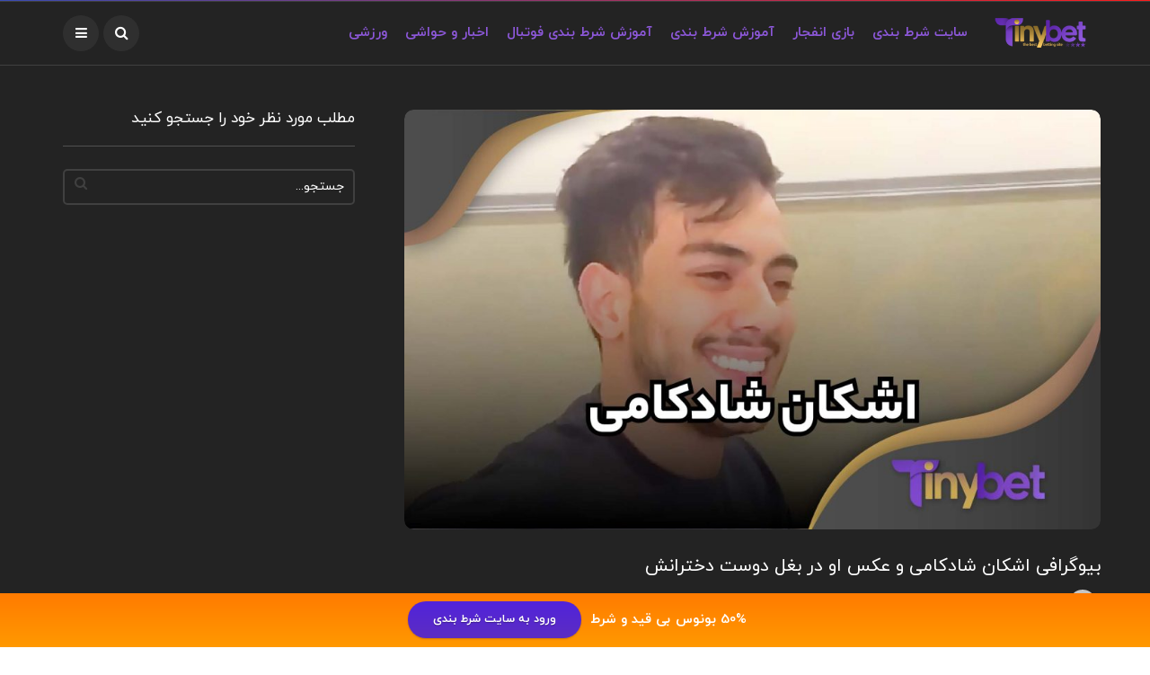

--- FILE ---
content_type: text/html; charset=UTF-8
request_url: https://www.tinibt.com/25854/ashkan-shadkami/
body_size: 44166
content:
<!DOCTYPE html>
<!--[if IE 9 ]><html class="ie ie9" dir="rtl" lang="fa-IR"><![endif]-->
   <html dir="rtl" lang="fa-IR">
      <head><meta http-equiv="Content-Type" content="text/html; charset=utf-8">
         <link rel="shortcut icon" type="image/x-icon" href="https://www.tinibt.com/favicon.ico">
         <meta name="viewport" content="width=device-width, initial-scale=1, maximum-scale=1">
         <meta name="google-site-verification" content="1ua9QnuQmFExk9Ob_CNmkIKmrsJnaW_WdQOJf_DO1DE" />
                  <meta name='robots' content='index, follow, max-image-preview:large, max-snippet:-1, max-video-preview:-1' />
	<style></style>
	
	<!-- This site is optimized with the Yoast SEO Premium plugin v26.1 (Yoast SEO v26.3) - https://yoast.com/wordpress/plugins/seo/ -->
	<title>بیوگرافی اشکان شادکامی و عکس او در بغل دوست دخترانش</title>
<link crossorigin data-rocket-preload as="font" href="https://www.tinibt.com/wp-content/themes/tinibt/css/fonts/fontawesome-webfont.woff2?v=4.5.0" rel="preload">
<link crossorigin data-rocket-preload as="font" href="https://www.tinibt.com/wp-content/themes/tinibt/css/fonts/iranyekanwebboldfanum.woff" rel="preload">
<link crossorigin data-rocket-preload as="font" href="https://www.tinibt.com/wp-content/themes/tinibt/css/fonts/iranyekanweblightfanum.woff" rel="preload">
<link crossorigin data-rocket-preload as="font" href="https://www.tinibt.com/wp-content/themes/tinibt/css/fonts/iranyekanwebregularfanum.woff" rel="preload">
<style id="wpr-usedcss">:where(.wp-block-button__link){border-radius:9999px;box-shadow:none;padding:calc(.667em + 2px) calc(1.333em + 2px);text-decoration:none}:root :where(.wp-block-button .wp-block-button__link.is-style-outline),:root :where(.wp-block-button.is-style-outline>.wp-block-button__link){border:2px solid;padding:.667em 1.333em}:root :where(.wp-block-button .wp-block-button__link.is-style-outline:not(.has-text-color)),:root :where(.wp-block-button.is-style-outline>.wp-block-button__link:not(.has-text-color)){color:currentColor}:root :where(.wp-block-button .wp-block-button__link.is-style-outline:not(.has-background)),:root :where(.wp-block-button.is-style-outline>.wp-block-button__link:not(.has-background)){background-color:initial;background-image:none}:where(.wp-block-calendar table:not(.has-background) th){background:#ddd}:where(.wp-block-columns){margin-bottom:1.75em}:where(.wp-block-columns.has-background){padding:1.25em 2.375em}:where(.wp-block-post-comments input[type=submit]){border:none}:where(.wp-block-cover-image:not(.has-text-color)),:where(.wp-block-cover:not(.has-text-color)){color:#fff}:where(.wp-block-cover-image.is-light:not(.has-text-color)),:where(.wp-block-cover.is-light:not(.has-text-color)){color:#000}:root :where(.wp-block-cover h1:not(.has-text-color)),:root :where(.wp-block-cover h2:not(.has-text-color)),:root :where(.wp-block-cover h3:not(.has-text-color)),:root :where(.wp-block-cover h4:not(.has-text-color)),:root :where(.wp-block-cover h5:not(.has-text-color)),:root :where(.wp-block-cover h6:not(.has-text-color)),:root :where(.wp-block-cover p:not(.has-text-color)){color:inherit}:where(.wp-block-file){margin-bottom:1.5em}:where(.wp-block-file__button){border-radius:2em;display:inline-block;padding:.5em 1em}:where(.wp-block-file__button):is(a):active,:where(.wp-block-file__button):is(a):focus,:where(.wp-block-file__button):is(a):hover,:where(.wp-block-file__button):is(a):visited{box-shadow:none;color:#fff;opacity:.85;text-decoration:none}:where(.wp-block-group.wp-block-group-is-layout-constrained){position:relative}.wp-block-image img{box-sizing:border-box;height:auto;max-width:100%;vertical-align:bottom}.wp-block-image.aligncenter{text-align:center}.wp-block-image .aligncenter,.wp-block-image.aligncenter{display:table}.wp-block-image .aligncenter>figcaption,.wp-block-image.aligncenter>figcaption{caption-side:bottom;display:table-caption}.wp-block-image .aligncenter{margin-left:auto;margin-right:auto}.wp-block-image :where(figcaption){margin-bottom:1em;margin-top:.5em}:root :where(.wp-block-image.is-style-rounded img,.wp-block-image .is-style-rounded img){border-radius:9999px}.wp-block-image figure{margin:0}:where(.wp-block-latest-comments:not([style*=line-height] .wp-block-latest-comments__comment)){line-height:1.1}:where(.wp-block-latest-comments:not([style*=line-height] .wp-block-latest-comments__comment-excerpt p)){line-height:1.8}:root :where(.wp-block-latest-posts.is-grid){padding:0}:root :where(.wp-block-latest-posts.wp-block-latest-posts__list){padding-right:0}ol,ul{box-sizing:border-box}:root :where(ul.has-background,ol.has-background){padding:1.25em 2.375em}:where(.wp-block-navigation.has-background .wp-block-navigation-item a:not(.wp-element-button)),:where(.wp-block-navigation.has-background .wp-block-navigation-submenu a:not(.wp-element-button)){padding:.5em 1em}:where(.wp-block-navigation .wp-block-navigation__submenu-container .wp-block-navigation-item a:not(.wp-element-button)),:where(.wp-block-navigation .wp-block-navigation__submenu-container .wp-block-navigation-submenu a:not(.wp-element-button)),:where(.wp-block-navigation .wp-block-navigation__submenu-container .wp-block-navigation-submenu button.wp-block-navigation-item__content),:where(.wp-block-navigation .wp-block-navigation__submenu-container .wp-block-pages-list__item button.wp-block-navigation-item__content){padding:.5em 1em}:root :where(p.has-background){padding:1.25em 2.375em}:where(p.has-text-color:not(.has-link-color)) a{color:inherit}:where(.wp-block-post-comments-form) input:not([type=submit]),:where(.wp-block-post-comments-form) textarea{border:1px solid #949494;font-family:inherit;font-size:1em}:where(.wp-block-post-comments-form) input:where(:not([type=submit]):not([type=checkbox])),:where(.wp-block-post-comments-form) textarea{padding:calc(.667em + 2px)}:where(.wp-block-post-excerpt){margin-bottom:var(--wp--style--block-gap);margin-top:var(--wp--style--block-gap)}:where(.wp-block-preformatted.has-background){padding:1.25em 2.375em}:where(.wp-block-search__button){border:1px solid #ccc;padding:6px 10px}:where(.wp-block-search__input){font-family:inherit;font-size:inherit;font-style:inherit;font-weight:inherit;letter-spacing:inherit;line-height:inherit;text-transform:inherit}:where(.wp-block-search__button-inside .wp-block-search__inside-wrapper){border:1px solid #949494;box-sizing:border-box;padding:4px}:where(.wp-block-search__button-inside .wp-block-search__inside-wrapper) .wp-block-search__input{border:none;border-radius:0;padding:0 4px}:where(.wp-block-search__button-inside .wp-block-search__inside-wrapper) .wp-block-search__input:focus{outline:0}:where(.wp-block-search__button-inside .wp-block-search__inside-wrapper) :where(.wp-block-search__button){padding:4px 8px}:root :where(.wp-block-separator.is-style-dots){height:auto;line-height:1;text-align:center}:root :where(.wp-block-separator.is-style-dots):before{color:currentColor;content:"···";font-family:serif;font-size:1.5em;letter-spacing:2em;padding-left:2em}:root :where(.wp-block-site-logo.is-style-rounded){border-radius:9999px}:root :where(.wp-block-site-title a){color:inherit}:where(.wp-block-social-links:not(.is-style-logos-only)) .wp-social-link{background-color:#f0f0f0;color:#444}:where(.wp-block-social-links:not(.is-style-logos-only)) .wp-social-link-amazon{background-color:#f90;color:#fff}:where(.wp-block-social-links:not(.is-style-logos-only)) .wp-social-link-bandcamp{background-color:#1ea0c3;color:#fff}:where(.wp-block-social-links:not(.is-style-logos-only)) .wp-social-link-behance{background-color:#0757fe;color:#fff}:where(.wp-block-social-links:not(.is-style-logos-only)) .wp-social-link-bluesky{background-color:#0a7aff;color:#fff}:where(.wp-block-social-links:not(.is-style-logos-only)) .wp-social-link-codepen{background-color:#1e1f26;color:#fff}:where(.wp-block-social-links:not(.is-style-logos-only)) .wp-social-link-deviantart{background-color:#02e49b;color:#fff}:where(.wp-block-social-links:not(.is-style-logos-only)) .wp-social-link-dribbble{background-color:#e94c89;color:#fff}:where(.wp-block-social-links:not(.is-style-logos-only)) .wp-social-link-dropbox{background-color:#4280ff;color:#fff}:where(.wp-block-social-links:not(.is-style-logos-only)) .wp-social-link-etsy{background-color:#f45800;color:#fff}:where(.wp-block-social-links:not(.is-style-logos-only)) .wp-social-link-facebook{background-color:#1778f2;color:#fff}:where(.wp-block-social-links:not(.is-style-logos-only)) .wp-social-link-fivehundredpx{background-color:#000;color:#fff}:where(.wp-block-social-links:not(.is-style-logos-only)) .wp-social-link-flickr{background-color:#0461dd;color:#fff}:where(.wp-block-social-links:not(.is-style-logos-only)) .wp-social-link-foursquare{background-color:#e65678;color:#fff}:where(.wp-block-social-links:not(.is-style-logos-only)) .wp-social-link-github{background-color:#24292d;color:#fff}:where(.wp-block-social-links:not(.is-style-logos-only)) .wp-social-link-goodreads{background-color:#eceadd;color:#382110}:where(.wp-block-social-links:not(.is-style-logos-only)) .wp-social-link-google{background-color:#ea4434;color:#fff}:where(.wp-block-social-links:not(.is-style-logos-only)) .wp-social-link-gravatar{background-color:#1d4fc4;color:#fff}:where(.wp-block-social-links:not(.is-style-logos-only)) .wp-social-link-instagram{background-color:#f00075;color:#fff}:where(.wp-block-social-links:not(.is-style-logos-only)) .wp-social-link-lastfm{background-color:#e21b24;color:#fff}:where(.wp-block-social-links:not(.is-style-logos-only)) .wp-social-link-linkedin{background-color:#0d66c2;color:#fff}:where(.wp-block-social-links:not(.is-style-logos-only)) .wp-social-link-mastodon{background-color:#3288d4;color:#fff}:where(.wp-block-social-links:not(.is-style-logos-only)) .wp-social-link-medium{background-color:#000;color:#fff}:where(.wp-block-social-links:not(.is-style-logos-only)) .wp-social-link-meetup{background-color:#f6405f;color:#fff}:where(.wp-block-social-links:not(.is-style-logos-only)) .wp-social-link-patreon{background-color:#000;color:#fff}:where(.wp-block-social-links:not(.is-style-logos-only)) .wp-social-link-pinterest{background-color:#e60122;color:#fff}:where(.wp-block-social-links:not(.is-style-logos-only)) .wp-social-link-pocket{background-color:#ef4155;color:#fff}:where(.wp-block-social-links:not(.is-style-logos-only)) .wp-social-link-reddit{background-color:#ff4500;color:#fff}:where(.wp-block-social-links:not(.is-style-logos-only)) .wp-social-link-skype{background-color:#0478d7;color:#fff}:where(.wp-block-social-links:not(.is-style-logos-only)) .wp-social-link-snapchat{background-color:#fefc00;color:#fff;stroke:#000}:where(.wp-block-social-links:not(.is-style-logos-only)) .wp-social-link-soundcloud{background-color:#ff5600;color:#fff}:where(.wp-block-social-links:not(.is-style-logos-only)) .wp-social-link-spotify{background-color:#1bd760;color:#fff}:where(.wp-block-social-links:not(.is-style-logos-only)) .wp-social-link-telegram{background-color:#2aabee;color:#fff}:where(.wp-block-social-links:not(.is-style-logos-only)) .wp-social-link-threads{background-color:#000;color:#fff}:where(.wp-block-social-links:not(.is-style-logos-only)) .wp-social-link-tiktok{background-color:#000;color:#fff}:where(.wp-block-social-links:not(.is-style-logos-only)) .wp-social-link-tumblr{background-color:#011835;color:#fff}:where(.wp-block-social-links:not(.is-style-logos-only)) .wp-social-link-twitch{background-color:#6440a4;color:#fff}:where(.wp-block-social-links:not(.is-style-logos-only)) .wp-social-link-twitter{background-color:#1da1f2;color:#fff}:where(.wp-block-social-links:not(.is-style-logos-only)) .wp-social-link-vimeo{background-color:#1eb7ea;color:#fff}:where(.wp-block-social-links:not(.is-style-logos-only)) .wp-social-link-vk{background-color:#4680c2;color:#fff}:where(.wp-block-social-links:not(.is-style-logos-only)) .wp-social-link-wordpress{background-color:#3499cd;color:#fff}:where(.wp-block-social-links:not(.is-style-logos-only)) .wp-social-link-whatsapp{background-color:#25d366;color:#fff}:where(.wp-block-social-links:not(.is-style-logos-only)) .wp-social-link-x{background-color:#000;color:#fff}:where(.wp-block-social-links:not(.is-style-logos-only)) .wp-social-link-yelp{background-color:#d32422;color:#fff}:where(.wp-block-social-links:not(.is-style-logos-only)) .wp-social-link-youtube{background-color:red;color:#fff}:where(.wp-block-social-links.is-style-logos-only) .wp-social-link{background:0 0}:where(.wp-block-social-links.is-style-logos-only) .wp-social-link svg{height:1.25em;width:1.25em}:where(.wp-block-social-links.is-style-logos-only) .wp-social-link-amazon{color:#f90}:where(.wp-block-social-links.is-style-logos-only) .wp-social-link-bandcamp{color:#1ea0c3}:where(.wp-block-social-links.is-style-logos-only) .wp-social-link-behance{color:#0757fe}:where(.wp-block-social-links.is-style-logos-only) .wp-social-link-bluesky{color:#0a7aff}:where(.wp-block-social-links.is-style-logos-only) .wp-social-link-codepen{color:#1e1f26}:where(.wp-block-social-links.is-style-logos-only) .wp-social-link-deviantart{color:#02e49b}:where(.wp-block-social-links.is-style-logos-only) .wp-social-link-dribbble{color:#e94c89}:where(.wp-block-social-links.is-style-logos-only) .wp-social-link-dropbox{color:#4280ff}:where(.wp-block-social-links.is-style-logos-only) .wp-social-link-etsy{color:#f45800}:where(.wp-block-social-links.is-style-logos-only) .wp-social-link-facebook{color:#1778f2}:where(.wp-block-social-links.is-style-logos-only) .wp-social-link-fivehundredpx{color:#000}:where(.wp-block-social-links.is-style-logos-only) .wp-social-link-flickr{color:#0461dd}:where(.wp-block-social-links.is-style-logos-only) .wp-social-link-foursquare{color:#e65678}:where(.wp-block-social-links.is-style-logos-only) .wp-social-link-github{color:#24292d}:where(.wp-block-social-links.is-style-logos-only) .wp-social-link-goodreads{color:#382110}:where(.wp-block-social-links.is-style-logos-only) .wp-social-link-google{color:#ea4434}:where(.wp-block-social-links.is-style-logos-only) .wp-social-link-gravatar{color:#1d4fc4}:where(.wp-block-social-links.is-style-logos-only) .wp-social-link-instagram{color:#f00075}:where(.wp-block-social-links.is-style-logos-only) .wp-social-link-lastfm{color:#e21b24}:where(.wp-block-social-links.is-style-logos-only) .wp-social-link-linkedin{color:#0d66c2}:where(.wp-block-social-links.is-style-logos-only) .wp-social-link-mastodon{color:#3288d4}:where(.wp-block-social-links.is-style-logos-only) .wp-social-link-medium{color:#000}:where(.wp-block-social-links.is-style-logos-only) .wp-social-link-meetup{color:#f6405f}:where(.wp-block-social-links.is-style-logos-only) .wp-social-link-patreon{color:#000}:where(.wp-block-social-links.is-style-logos-only) .wp-social-link-pinterest{color:#e60122}:where(.wp-block-social-links.is-style-logos-only) .wp-social-link-pocket{color:#ef4155}:where(.wp-block-social-links.is-style-logos-only) .wp-social-link-reddit{color:#ff4500}:where(.wp-block-social-links.is-style-logos-only) .wp-social-link-skype{color:#0478d7}:where(.wp-block-social-links.is-style-logos-only) .wp-social-link-snapchat{color:#fff;stroke:#000}:where(.wp-block-social-links.is-style-logos-only) .wp-social-link-soundcloud{color:#ff5600}:where(.wp-block-social-links.is-style-logos-only) .wp-social-link-spotify{color:#1bd760}:where(.wp-block-social-links.is-style-logos-only) .wp-social-link-telegram{color:#2aabee}:where(.wp-block-social-links.is-style-logos-only) .wp-social-link-threads{color:#000}:where(.wp-block-social-links.is-style-logos-only) .wp-social-link-tiktok{color:#000}:where(.wp-block-social-links.is-style-logos-only) .wp-social-link-tumblr{color:#011835}:where(.wp-block-social-links.is-style-logos-only) .wp-social-link-twitch{color:#6440a4}:where(.wp-block-social-links.is-style-logos-only) .wp-social-link-twitter{color:#1da1f2}:where(.wp-block-social-links.is-style-logos-only) .wp-social-link-vimeo{color:#1eb7ea}:where(.wp-block-social-links.is-style-logos-only) .wp-social-link-vk{color:#4680c2}:where(.wp-block-social-links.is-style-logos-only) .wp-social-link-whatsapp{color:#25d366}:where(.wp-block-social-links.is-style-logos-only) .wp-social-link-wordpress{color:#3499cd}:where(.wp-block-social-links.is-style-logos-only) .wp-social-link-x{color:#000}:where(.wp-block-social-links.is-style-logos-only) .wp-social-link-yelp{color:#d32422}:where(.wp-block-social-links.is-style-logos-only) .wp-social-link-youtube{color:red}:root :where(.wp-block-social-links .wp-social-link a){padding:.25em}:root :where(.wp-block-social-links.is-style-logos-only .wp-social-link a){padding:0}:root :where(.wp-block-social-links.is-style-pill-shape .wp-social-link a){padding-left:.66667em;padding-right:.66667em}:root :where(.wp-block-tag-cloud.is-style-outline){display:flex;flex-wrap:wrap;gap:1ch}:root :where(.wp-block-tag-cloud.is-style-outline a){border:1px solid;font-size:unset!important;margin-left:0;padding:1ch 2ch;text-decoration:none!important}:where(.wp-block-term-description){margin-bottom:var(--wp--style--block-gap);margin-top:var(--wp--style--block-gap)}:where(pre.wp-block-verse){font-family:inherit}:root{--wp--preset--font-size--normal:16px;--wp--preset--font-size--huge:42px}.has-text-align-center{text-align:center}.aligncenter{clear:both}.screen-reader-text{border:0;clip:rect(1px,1px,1px,1px);clip-path:inset(50%);height:1px;margin:-1px;overflow:hidden;padding:0;position:absolute;width:1px;word-wrap:normal!important}.screen-reader-text:focus{background-color:#ddd;clip:auto!important;clip-path:none;color:#444;display:block;font-size:1em;height:auto;line-height:normal;padding:15px 23px 14px;right:5px;text-decoration:none;top:5px;width:auto;z-index:100000}html :where(.has-border-color){border-style:solid}html :where([style*=border-top-color]){border-top-style:solid}html :where([style*=border-right-color]){border-left-style:solid}html :where([style*=border-bottom-color]){border-bottom-style:solid}html :where([style*=border-left-color]){border-right-style:solid}html :where([style*=border-width]){border-style:solid}html :where([style*=border-top-width]){border-top-style:solid}html :where([style*=border-right-width]){border-left-style:solid}html :where([style*=border-bottom-width]){border-bottom-style:solid}html :where([style*=border-left-width]){border-right-style:solid}html :where(img[class*=wp-image-]){height:auto;max-width:100%}:where(figure){margin:0 0 1em}html :where(.is-position-sticky){--wp-admin--admin-bar--position-offset:var(--wp-admin--admin-bar--height,0px)}@media screen and (max-width:600px){html :where(.is-position-sticky){--wp-admin--admin-bar--position-offset:0px}}.kk-star-ratings{display:-webkit-box;display:-webkit-flex;display:-ms-flexbox;display:flex;-webkit-box-align:center;-webkit-align-items:center;-ms-flex-align:center;align-items:center}.kk-star-ratings.kksr-valign-bottom{margin-top:2rem}.kk-star-ratings.kksr-align-left{-webkit-box-pack:flex-start;-webkit-justify-content:flex-start;-ms-flex-pack:flex-start;justify-content:flex-start}.kk-star-ratings .kksr-stars{position:relative}.kk-star-ratings .kksr-stars .kksr-stars-active,.kk-star-ratings .kksr-stars .kksr-stars-inactive{display:flex}.kk-star-ratings .kksr-stars .kksr-stars-active{overflow:hidden;position:absolute;top:0;left:0}.kk-star-ratings .kksr-stars .kksr-star{cursor:pointer;padding-right:0}.kk-star-ratings .kksr-stars .kksr-star .kksr-icon{transition:.3s all}.kk-star-ratings:not(.kksr-disabled) .kksr-stars:hover .kksr-stars-active{width:0!important}.kk-star-ratings .kksr-stars .kksr-star .kksr-icon,.kk-star-ratings:not(.kksr-disabled) .kksr-stars .kksr-star:hover~.kksr-star .kksr-icon{background-image:var(--wpr-bg-b3fd9d69-dbbb-4834-a7d8-3f775f2fb0c2)}.kk-star-ratings .kksr-stars .kksr-stars-active .kksr-star .kksr-icon{background-image:var(--wpr-bg-3ccd6b4e-6bd3-4c81-8265-522d3c7ce38d)}.kk-star-ratings:not(.kksr-disabled) .kksr-stars:hover .kksr-star .kksr-icon{background-image:var(--wpr-bg-54b8ed59-cef9-42df-9844-eac1c5b969ad)}.kk-star-ratings .kksr-legend{margin-left:.75rem;margin-right:.75rem}[dir=rtl] .kk-star-ratings .kksr-stars .kksr-stars-active{left:auto;right:0}.wpfront-notification-bar{visibility:hidden;position:fixed;overflow:hidden;left:0;right:0;text-align:center;color:#fff;background-color:#000;z-index:99998}.wpfront-top-shadow{-webkit-box-shadow:0 -5px 5px 0 rgba(0,0,0,.75);-moz-box-shadow:0 -5px 5px 0 rgba(0,0,0,.75);box-shadow:0 -5px 5px 0 rgba(0,0,0,.75)}.wpfront-notification-bar.wpfront-fixed{position:fixed;z-index:99998;width:100%;display:flex;align-content:center;align-items:center;justify-content:center;flex-direction:row}.wpfront-notification-bar.wpfront-fixed-position{z-index:99999}.wpfront-notification-bar.wpfront-fixed.load{visibility:visible;position:relative}.wpfront-notification-bar.top{top:0}.wpfront-notification-bar.bottom{bottom:0}.wpfront-notification-bar.keep-closed,.wpfront-notification-bar.max-views-reached{display:none}.wpfront-notification-bar div.wpfront-close{position:absolute;top:3px;right:5px;cursor:pointer;font-family:Arial,sans-serif;font-weight:700;line-height:0;font-size:10px;padding:5px 2px;-webkit-border-radius:2px;-moz-border-radius:2px;border-radius:2px}.wpfront-notification-bar table,.wpfront-notification-bar tbody,.wpfront-notification-bar tr{margin:auto;border:0;padding:0;background:inherit}.wpfront-notification-bar td{background:inherit;vertical-align:middle;text-align:center;border:0;margin:0;padding:0;line-height:1em}.wpfront-notification-bar div.wpfront-div{display:inline-block;text-align:center;vertical-align:middle;padding:5px 0}.wpfront-notification-bar a.wpfront-button{display:inline-block;box-shadow:0 1px 2px rgba(0,0,0,.2);white-space:nowrap;font-size:13px;font-weight:700;text-align:center;text-decoration:none;text-shadow:0 1px 1px rgba(0,0,0,.3);cursor:pointer;padding:5px 10px;margin-left:5px;border-radius:2px;-webkit-border-radius:2px;-moz-border-radius:2px}.wpfront-notification-bar-open-button{position:absolute;right:10px;z-index:99998;border:3px solid #fff;width:23px;height:30px;cursor:pointer;background-repeat:no-repeat;border-radius:2px;-webkit-border-radius:2px;-moz-border-radius:2px;-webkit-box-sizing:content-box;-moz-box-sizing:content-box;box-sizing:content-box}.wpfront-notification-bar-open-button.hidden{display:none}.wpfront-notification-bar-open-button.top{top:0;background-position:top center;border-top:0;-webkit-border-top-right-radius:0;-webkit-border-top-left-radius:0;-moz-border-radius-topright:0;-moz-border-radius-topleft:0;border-top-right-radius:0;border-top-left-radius:0}.wpfront-notification-bar-open-button.bottom{bottom:0;background-position:bottom center;border-bottom:0;-webkit-border-bottom-right-radius:0;-webkit-border-bottom-left-radius:0;-moz-border-radius-bottomright:0;-moz-border-radius-bottomleft:0;border-bottom-right-radius:0;border-bottom-left-radius:0}.wpfront-notification-bar-spacer{position:relative;z-index:99998}.wpfront-notification-bar-spacer.wpfront-fixed-position{z-index:99999}.wpfront-notification-bar-spacer.hidden{display:none}div.wpfront-message p{margin:0}html{font-family:sans-serif;-webkit-text-size-adjust:100%;-ms-text-size-adjust:100%}body{margin:0}figcaption,figure,footer,header,main,menu,section{display:block}progress,video{display:inline-block;vertical-align:baseline}[hidden],template{display:none}a{background-color:transparent}a:active,a:hover{outline:0}strong{font-weight:700}h1{margin:.67em 0;font-size:2em}mark{color:#000;background:#ff0}img{border:0}svg:not(:root){overflow:hidden}figure{margin:1em 40px}code{font-family:monospace,monospace;font-size:1em}button,input,optgroup,select,textarea{margin:0;font:inherit;color:inherit}button{overflow:visible}button,select{text-transform:none}button,html input[type=button],input[type=submit]{-webkit-appearance:button;cursor:pointer}button[disabled],html input[disabled]{cursor:default}button::-moz-focus-inner,input::-moz-focus-inner{padding:0;border:0}input{line-height:normal}input[type=checkbox],input[type=radio]{-webkit-box-sizing:border-box;-moz-box-sizing:border-box;box-sizing:border-box;padding:0}input[type=number]::-webkit-inner-spin-button,input[type=number]::-webkit-outer-spin-button{height:auto}input[type=search]{-webkit-box-sizing:content-box;-moz-box-sizing:content-box;box-sizing:content-box;-webkit-appearance:textfield}input[type=search]::-webkit-search-cancel-button,input[type=search]::-webkit-search-decoration{-webkit-appearance:none}fieldset{padding:.35em .625em .75em;margin:0 2px;border:1px solid silver}legend{padding:0;border:0}textarea{overflow:auto}optgroup{font-weight:700}table{border-spacing:0;border-collapse:collapse}td{padding:5px 7px;border:1px solid #e1e1e1;border-right:0;border-left:0}@media print{*,:after,:before{color:#000!important;text-shadow:none!important;background:0 0!important;-webkit-box-shadow:none!important;box-shadow:none!important}a,a:visited{text-decoration:underline}a[href]:after{content:" (" attr(href) ")"}a[href^="#"]:after,a[href^="javascript:"]:after{content:""}img,tr{page-break-inside:avoid}img{max-width:100%!important}h2,p{orphans:3;widows:3}h2{page-break-after:avoid}.label{border:1px solid #000}.table{border-collapse:collapse!important}.table td{background-color:#fff!important}}*{-webkit-box-sizing:border-box;-moz-box-sizing:border-box;box-sizing:border-box}:after,:before{-webkit-box-sizing:border-box;-moz-box-sizing:border-box;box-sizing:border-box}html{font-size:10px;-webkit-tap-highlight-color:transparent}body{font-size:14px;line-height:1.42857143;color:#333;background-color:#fff}button,input,select,textarea{font-family:inherit;font-size:inherit;line-height:inherit}a{color:#222;text-decoration:none}a:focus,a:hover{color:#222;text-decoration:underline}a:focus{outline:dotted thin;outline:-webkit-focus-ring-color auto 5px;outline-offset:-2px}figure{margin:0}img{vertical-align:middle}[role=button]{cursor:pointer}h1,h2,h5{font-family:inherit;font-weight:500;line-height:1.1;color:inherit}h1,h2{margin-top:20px;margin-bottom:10px}h5{margin-top:10px;margin-bottom:10px}h1{font-size:36px}h2{font-size:30px}h5{font-size:14px}p{margin:0 0 10px}mark{padding:.2em;background-color:#fcf8e3}ol,ul{margin-top:0;margin-bottom:10px}ol ol,ol ul,ul ol,ul ul{margin-bottom:0}dl{margin-top:0;margin-bottom:20px}address{margin-bottom:20px;font-style:normal;line-height:1.42857143}code{font-family:Menlo,Monaco,Consolas,"Courier New",monospace}code{padding:2px 4px;font-size:90%;color:#c7254e;background-color:#f9f2f4;border-radius:4px}.container{padding-right:15px;padding-left:15px;margin-right:auto;margin-left:auto}@media (min-width:768px){.container{width:750px}}@media (min-width:992px){.container{width:970px}}@media (min-width:1200px){.container{width:1200px}}.row{margin-right:-15px;margin-left:-15px}.col-md-12,.col-md-4,.col-md-6,.col-md-8{position:relative;min-height:1px;padding-right:15px;padding-left:15px}@media (min-width:992px){.col-md-12,.col-md-4,.col-md-6,.col-md-8{float:left}.col-md-12{width:100%}.col-md-8{width:66.66666667%}.col-md-6{width:50%}.col-md-4{width:33.33333333%}}table{background-color:transparent}caption{padding-top:8px;padding-bottom:8px;color:#777;text-align:left}.table{width:100%;max-width:100%;margin-bottom:20px}.table>tbody>tr>td{padding:8px;line-height:1.42857143;vertical-align:top;border-top:1px solid #ddd}.table>tbody+tbody{border-top:2px solid #ddd}.table .table{background-color:#fff}table td[class*=col-]{position:static;display:table-cell;float:none}.table>tbody>tr.active>td,.table>tbody>tr>td.active{background-color:#f5f5f5}.table>tbody>tr.success>td,.table>tbody>tr>td.success{background-color:#dff0d8}.table>tbody>tr.info>td,.table>tbody>tr>td.info{background-color:#d9edf7}.table>tbody>tr.warning>td,.table>tbody>tr>td.warning{background-color:#fcf8e3}fieldset{min-width:0;padding:0;margin:0;border:0}legend{display:block;width:100%;padding:0;margin-bottom:20px;font-size:21px;line-height:inherit;color:#333;border:0;border-bottom:1px solid #e5e5e5}label{display:inline-block;max-width:100%;margin-bottom:5px;font-weight:700}input[type=search]{-webkit-box-sizing:border-box;-moz-box-sizing:border-box;box-sizing:border-box}input[type=checkbox],input[type=radio]{margin:4px 0 0;line-height:normal}select[multiple],select[size]{height:auto}input[type=checkbox]:focus,input[type=radio]:focus{outline:dotted thin;outline:-webkit-focus-ring-color auto 5px;outline-offset:-2px}input[type=search]{-webkit-appearance:none}.checkbox,.radio{position:relative;display:block;margin-top:10px;margin-bottom:10px}.checkbox label,.radio label{min-height:20px;padding-left:20px;margin-bottom:0;font-weight:400;cursor:pointer}.checkbox input[type=checkbox],.radio input[type=radio]{position:absolute;margin-left:-20px}.checkbox+.checkbox,.radio+.radio{margin-top:-5px}fieldset[disabled] input[type=checkbox],fieldset[disabled] input[type=radio],input[type=checkbox].disabled,input[type=checkbox][disabled],input[type=radio].disabled,input[type=radio][disabled]{cursor:not-allowed}.checkbox.disabled label,.radio.disabled label,fieldset[disabled] .checkbox label,fieldset[disabled] .radio label{cursor:not-allowed}.open>a{outline:0}.label{display:inline;padding:.2em .6em .3em;font-size:75%;font-weight:700;line-height:1;color:#fff;text-align:center;white-space:nowrap;vertical-align:baseline;border-radius:.25em}a.label:focus,a.label:hover{color:#fff;text-decoration:none;cursor:pointer}.label:empty{display:none}.progress{height:20px;margin-bottom:20px;overflow:hidden;background-color:#f5f5f5;border-radius:4px;-webkit-box-shadow:inset 0 1px 2px rgba(0,0,0,.1);box-shadow:inset 0 1px 2px rgba(0,0,0,.1)}.close{float:right;font-size:21px;font-weight:700;line-height:1;color:#000;text-shadow:0 1px 0 #fff;opacity:.2}.close:focus,.close:hover{color:#000;text-decoration:none;cursor:pointer;opacity:.5}button.close{-webkit-appearance:none;padding:0;cursor:pointer;background:0 0;border:0}.clearfix:after,.clearfix:before,.container:after,.container:before,.row:after,.row:before{display:table;content:" "}.clearfix:after,.container:after,.row:after{clear:both}.hide{display:none!important}.show{display:block!important}.hidden{display:none!important}@-ms-viewport{width:device-width}@font-face{font-display:swap;font-family:FontAwesome;src:url('https://www.tinibt.com/wp-content/themes/tinibt/css/fonts/fontawesome-webfont.eot?v=4.5.0');src:url('https://www.tinibt.com/wp-content/themes/tinibt/css/fonts/fontawesome-webfont.eot?#iefix&v=4.5.0') format('embedded-opentype'),url('https://www.tinibt.com/wp-content/themes/tinibt/css/fonts/fontawesome-webfont.woff2?v=4.5.0') format('woff2'),url('https://www.tinibt.com/wp-content/themes/tinibt/css/fonts/fontawesome-webfont.woff?v=4.5.0') format('woff'),url('https://www.tinibt.com/wp-content/themes/tinibt/css/fonts/fontawesome-webfont.ttf?v=4.5.0') format('truetype'),url('https://www.tinibt.com/wp-content/themes/tinibt/css/fonts/fontawesome-webfont.svg?v=4.5.0#fontawesomeregular') format('svg');font-weight:400;font-style:normal}.fa{display:inline-block;font:14px/1 FontAwesome;font-size:inherit;text-rendering:auto;-webkit-font-smoothing:antialiased;-moz-osx-font-smoothing:grayscale}.fa-spin{-webkit-animation:2s linear infinite fa-spin;animation:2s linear infinite fa-spin}.fa-search:before{content:"\f002"}.fa-heart:before{content:"\f004"}.fa-cog:before{content:"\f013"}.fa-clock-o:before{content:"\f017"}.fa-eye:before{content:"\f06e"}.fa-comment:before{content:"\f075"}.fa-heart-o:before{content:"\f08a"}.fa-bars:before{content:"\f0c9"}.fa-circle-o-notch:before{content:"\f1ce"}.la{display:inline-block}.la{font:16px/1 LineAwesome;font-size:inherit;text-decoration:inherit;text-rendering:optimizeLegibility;text-transform:none;-moz-osx-font-smoothing:grayscale;-webkit-font-smoothing:antialiased;font-smoothing:antialiased}@-webkit-keyframes fa-spin{0%{-webkit-transform:rotate(0);transform:rotate(0)}100%{-webkit-transform:rotate(359deg);transform:rotate(359deg)}}@keyframes fa-spin{0%{-webkit-transform:rotate(0);transform:rotate(0)}100%{-webkit-transform:rotate(359deg);transform:rotate(359deg)}}.la-angle-down:before{content:"\f110"}.la-angle-left:before{content:"\f111"}.la-angle-right:before{content:"\f112"}.la-angle-up:before{content:"\f113"}[data-aos][data-aos][data-aos-duration="50"],body[data-aos-duration="50"] [data-aos]{transition-duration:50ms}[data-aos][data-aos][data-aos-delay="50"],body[data-aos-delay="50"] [data-aos]{transition-delay:0}[data-aos][data-aos][data-aos-delay="50"].aos-animate,body[data-aos-delay="50"] [data-aos].aos-animate{transition-delay:50ms}[data-aos][data-aos][data-aos-duration="200"],body[data-aos-duration="200"] [data-aos]{transition-duration:.2s}[data-aos][data-aos][data-aos-delay="200"],body[data-aos-delay="200"] [data-aos]{transition-delay:0}[data-aos][data-aos][data-aos-delay="200"].aos-animate,body[data-aos-delay="200"] [data-aos].aos-animate{transition-delay:.2s}[data-aos][data-aos][data-aos-duration="250"],body[data-aos-duration="250"] [data-aos]{transition-duration:.25s}[data-aos][data-aos][data-aos-delay="250"],body[data-aos-delay="250"] [data-aos]{transition-delay:0}[data-aos][data-aos][data-aos-delay="250"].aos-animate,body[data-aos-delay="250"] [data-aos].aos-animate{transition-delay:.25s}[data-aos][data-aos][data-aos-duration="300"],body[data-aos-duration="300"] [data-aos]{transition-duration:.3s}[data-aos][data-aos][data-aos-delay="300"],body[data-aos-delay="300"] [data-aos]{transition-delay:0}[data-aos][data-aos][data-aos-delay="300"].aos-animate,body[data-aos-delay="300"] [data-aos].aos-animate{transition-delay:.3s}[data-aos][data-aos][data-aos-duration="400"],body[data-aos-duration="400"] [data-aos]{transition-duration:.4s}[data-aos][data-aos][data-aos-delay="400"],body[data-aos-delay="400"] [data-aos]{transition-delay:0}[data-aos][data-aos][data-aos-delay="400"].aos-animate,body[data-aos-delay="400"] [data-aos].aos-animate{transition-delay:.4s}[data-aos][data-aos][data-aos-duration="500"],body[data-aos-duration="500"] [data-aos]{transition-duration:.5s}[data-aos][data-aos][data-aos-delay="500"],body[data-aos-delay="500"] [data-aos]{transition-delay:0}[data-aos][data-aos][data-aos-delay="500"].aos-animate,body[data-aos-delay="500"] [data-aos].aos-animate{transition-delay:.5s}[data-aos][data-aos][data-aos-duration="900"],body[data-aos-duration="900"] [data-aos]{transition-duration:.9s}[data-aos][data-aos][data-aos-delay="900"],body[data-aos-delay="900"] [data-aos]{transition-delay:0}[data-aos][data-aos][data-aos-delay="900"].aos-animate,body[data-aos-delay="900"] [data-aos].aos-animate{transition-delay:.9s}[data-aos][data-aos][data-aos-duration="1000"],body[data-aos-duration="1000"] [data-aos]{transition-duration:1s}[data-aos][data-aos][data-aos-delay="1000"],body[data-aos-delay="1000"] [data-aos]{transition-delay:0}[data-aos][data-aos][data-aos-delay="1000"].aos-animate,body[data-aos-delay="1000"] [data-aos].aos-animate{transition-delay:1s}[data-aos][data-aos][data-aos-duration="1200"],body[data-aos-duration="1200"] [data-aos]{transition-duration:1.2s}[data-aos][data-aos][data-aos-delay="1200"],body[data-aos-delay="1200"] [data-aos]{transition-delay:0}[data-aos][data-aos][data-aos-delay="1200"].aos-animate,body[data-aos-delay="1200"] [data-aos].aos-animate{transition-delay:1.2s}[data-aos][data-aos][data-aos-easing=linear],body[data-aos-easing=linear] [data-aos]{transition-timing-function:cubic-bezier(.25,.25,.75,.75)}[data-aos][data-aos][data-aos-easing=ease],body[data-aos-easing=ease] [data-aos]{transition-timing-function:ease}[data-aos][data-aos][data-aos-easing=ease-in-out],body[data-aos-easing=ease-in-out] [data-aos]{transition-timing-function:ease-in-out}[data-aos^=zoom][data-aos^=zoom]{opacity:0;transition-property:opacity,transform}[data-aos^=zoom][data-aos^=zoom].aos-animate{opacity:1;transform:translateZ(0) scale(1)}[data-aos^=slide][data-aos^=slide]{transition-property:transform}[data-aos^=slide][data-aos^=slide].aos-animate{transform:translateZ(0)}@font-face{font-family:IRANSans;font-style:normal;font-display:swap;font-weight:700;src:url('https://www.tinibt.com/wp-content/themes/tinibt/css/fonts/iranyekanwebboldfanum.eot');src:url('https://www.tinibt.com/wp-content/themes/tinibt/css/fonts/iranyekanwebboldfanum.eot?#iefix') format('embedded-opentype'),url('https://www.tinibt.com/wp-content/themes/tinibt/css/fonts/iranyekanwebboldfanum.woff') format('woff'),url('https://www.tinibt.com/wp-content/themes/tinibt/css/fonts/iranyekanwebboldfanum.ttf') format('truetype')}@font-face{font-family:IRANSans;font-style:normal;font-display:swap;font-weight:300;src:url('https://www.tinibt.com/wp-content/themes/tinibt/css/fonts/iranyekanweblightfanum.eot');src:url('https://www.tinibt.com/wp-content/themes/tinibt/css/fonts/iranyekanweblightfanum.eot?#iefix') format('embedded-opentype'),url('https://www.tinibt.com/wp-content/themes/tinibt/css/fonts/iranyekanweblightfanum.woff') format('woff'),url('https://www.tinibt.com/wp-content/themes/tinibt/css/fonts/iranyekanweblightfanum.ttf') format('truetype')}@font-face{font-family:IRANSans;font-style:normal;font-display:swap;font-weight:400;src:url('https://www.tinibt.com/wp-content/themes/tinibt/css/fonts/iranyekanwebregularfanum.eot');src:url('https://www.tinibt.com/wp-content/themes/tinibt/css/fonts/iranyekanwebregularfanum.eot?#iefix') format('embedded-opentype'),url('https://www.tinibt.com/wp-content/themes/tinibt/css/fonts/iranyekanwebregularfanum.woff') format('woff'),url('https://www.tinibt.com/wp-content/themes/tinibt/css/fonts/iranyekanwebregularfanum.ttf') format('truetype')}body{font-family:IRANSans,Helvetica,sans-serif;overflow-x:hidden;width:100%}body,html{-moz-osx-font-smoothing:grayscale}body,p{font-size:15px;line-height:1.85;font-weight:400;color:#666}p{margin:0 0 15px}p iframe{margin-bottom:0}iframe{margin-bottom:40px!important}a,a:hover,h1 a,h2 a,h5 a{color:#000;-webkit-transition:.4s;-moz-transition:.4s;-ms-transition:.4s;-o-transition:.4s;transition:all .4s ease 0s}h1 a:hover,h2 a:hover,h5 a:hover{text-decoration:none!important;color:#ff4200!important}h1{font-size:28px;line-height:1.3;margin-bottom:10px}h2{font-size:20px;line-height:1.3;margin-bottom:10px}h5{font-size:15px;line-height:1.3;margin-bottom:10px}h1,h1 a,h2,h2 a,h5,h5 a{font-weight:700;color:#000;margin-top:calc(13px + 1.2em);margin-bottom:calc(10px + .2em)}.container{max-width:1170px;width:100%}::selection{background-color:#ff4200;color:#fff}table{width:100%;margin-bottom:20px}a:hover{text-decoration:none!important}p img{margin-bottom:0!important}img{vertical-align:middle;max-width:100%;height:auto}footer .widget ul{float:left;padding:0}#sidebar select{width:90%;font-size:14px}a img.alignnone{margin:0}a img.aligncenter{display:block;margin-left:auto;margin-right:auto}.aligncenter{display:block;margin:auto}.screen-reader-text{clip:rect(1px,1px,1px,1px);position:absolute!important;height:1px;width:1px;overflow:hidden}.screen-reader-text:focus{background-color:#f1f1f1;border-radius:3px;box-shadow:0 0 2px 2px rgba(0,0,0,.6);clip:auto!important;color:#21759b;display:block;font-size:14px;font-size:.875rem;font-weight:700;height:auto;left:5px;line-height:normal;padding:15px 23px 14px;text-decoration:none;top:5px;width:auto;z-index:100000}.single_post_arrow_content #nextpost,.single_post_arrow_content #prepost,h1,h1 a,h2,h2 a,h5,h5 a{text-transform:capitalize}.main_content{margin-bottom:0!important}#mainmenu li a i{margin-right:5px}.options_layout_wrapper.options_dark_skin .options_layout_container{background:0 0}.options_layout_wrapper.options_dark_skin{background:#232323;color:#999}.options_dark_skin .jl_close_wapper .jl_close_1,.options_dark_skin .jl_close_wapper .jl_close_2{background:#fff}.options_dark_skin #content_nav a .arrow_down{color:#fff}.options_dark_skin .jl_header_magazine_style.header_layout_style3_custom #mainmenu>li>a:hover{color:#fff}.options_dark_skin .jl_header_magazine_style.two_header_top_style .menu_mobile_icons,.options_dark_skin .jl_header_magazine_style.two_header_top_style .search_header_wrapper{background:rgba(255,255,255,.06)!important}.options_dark_skin .single-post-meta-wrapper .view_options{color:#fff!important}.options_dark_skin .searchform_theme .search_btn{border:2px solid #404040}.options_dark_skin .searchform_theme .button{background:0 0!important;color:#404040}.options_dark_skin .header_layout_style3_custom .search_header_menu .menu_mobile_icons i,.options_dark_skin .header_layout_style3_custom .search_header_menu .menu_mobile_icons:hover i,.options_dark_skin .header_layout_style3_custom .search_header_menu .search_header_wrapper i,.options_dark_skin .header_layout_style3_custom .search_header_menu .search_header_wrapper:hover i{color:#fff}.options_dark_skin a,.options_dark_skin a:hover,.options_dark_skin h1,.options_dark_skin h1 a,.options_dark_skin h2,.options_dark_skin h2 a,.options_dark_skin h5,.options_dark_skin h5 a{color:#fff}.options_dark_skin .single-post-meta-wrapper span,.options_dark_skin .single-post-meta-wrapper span a,.options_dark_skin .single-post-meta-wrapper span a:hover,.options_dark_skin p{color:#ccc!important}.options_dark_skin #sidebar .widget .widget-title h2{color:#fff;border-bottom:1px solid #515151}.options_dark_skin .jl_sidebar .widget .widget-title:after,.options_dark_skin .widget .widget-title h2:after{border-top-color:#404040}.options_dark_skin .search_form_menu_personal .searchform_theme .search_btn{color:#fff}.options_dark_skin .search_form_menu_personal .searchform_theme .search_btn::-webkit-input-placeholder{color:#fff!important}.options_dark_skin .search_form_menu_personal .searchform_theme .search_btn::-moz-placeholder{color:#fff!important}.options_dark_skin .search_form_menu_personal .searchform_theme .search_btn:-ms-input-placeholder{color:#fff!important}.options_dark_skin .search_form_menu_personal .searchform_theme .search_btn:-moz-placeholder{color:#fff!important}.options_dark_skin .single_post_entry_content .single_post_title_main{color:#fff!important}.options_dark_skin .single_post_arrow_content a{color:#fff}.options_dark_skin #content select{color:#999}.options_dark_skin #content input[type=email],.options_dark_skin #content input[type=text],.options_dark_skin #content select,.options_dark_skin #content textarea{background:#353333;border:1px solid #353333;color:#fff}.options_dark_skin .single_section_content .single-post-meta-wrapper .jm-post-like:after,.options_dark_skin .single_section_content .single-post-meta-wrapper>span:after{background:#fff}.options_dark_skin .search_form_menu_personal,.options_dark_skin .single_post_share_wrapper{background-color:rgba(14,14,14,.97)}.options_dark_skin .searchform_theme .s,.options_dark_skin .searchform_theme .search_btn{background:0 0;color:#fff}.options_dark_skin .searchform_theme .search_btn::-webkit-input-placeholder{color:#fff}.options_dark_skin .searchform_theme .search_btn::-moz-placeholder{color:#fff}.options_dark_skin .searchform_theme .search_btn:-ms-input-placeholder{color:#fff}.options_dark_skin .searchform_theme .search_btn:-moz-placeholder{color:#fff}.options_dark_skin .searchform_theme .s::-webkit-input-placeholder{color:#fff}.options_dark_skin .searchform_theme .s::-moz-placeholder{color:#fff}.options_dark_skin .searchform_theme .s:-ms-input-placeholder{color:#fff}.options_dark_skin .searchform_theme .s:-moz-placeholder{color:#fff}.options_dark_skin #content_nav{background:#232323}.options_dark_skin #content_nav .search_form_menu .search_btn{border:1px solid #353333}.options_dark_skin #content_nav .search_form_menu .button{color:#fff!important}.options_dark_skin #content_nav .menu_moble_slide li a{color:#fff}.options_dark_skin #content_nav .menu_moble_slide>li,.options_dark_skin #content_nav .sub-menu li{border-top:1px solid #353333}.options_dark_skin .menu_moble_slide{border-bottom:1px solid #353333}.options_dark_skin .jl_header_magazine_style.header_layout_style3_custom .menu_wrapper{border-top:1px solid #404040;border-bottom:1px solid #404040}.options_dark_skin .jl_header_magazine_style.header_layout_style3_custom #mainmenu>li>a{border-left:0 solid #404040}.options_dark_skin .jl_header_magazine_style.header_layout_style3_custom #mainmenu>li:last-child>a{border-right:0px solid #404040}.options_dark_skin .enable_footer_columns_dark{background:#1b1b1b}.options_dark_skin .enable_footer_copyright_dark{background:#1c1c1c;border-top:1px solid #292929}.options_layout_wrapper.options_dark_skin .header_layout_style3_custom .navigation_wrapper>ul>li>a{color:#8d58da}.options_layout_wrapper.options_dark_skin #content input.button,.options_layout_wrapper.options_dark_skin #content input.button.alt,.options_layout_wrapper.options_dark_skin a.button,.options_layout_wrapper.options_dark_skin a.button.alt,.options_layout_wrapper.options_dark_skin button.button,.options_layout_wrapper.options_dark_skin button.button.alt,.options_layout_wrapper.options_dark_skin input.button,.options_layout_wrapper.options_dark_skin input.button.alt{background:#4c4c4c}.options_layout_wrapper.options_dark_skin .jl_header_magazine_style.header_layout_style3_custom #menu_wrapper .navigation_wrapper{background:#232323}.options_layout_wrapper.options_dark_skin .jl_header_magazine_style.header_layout_style3_custom .menu_wrapper{background:#232323!important}.jl_menu_sticky{-webkit-backface-visibility:hidden!important;backface-visibility:hidden!important}.jl_blank_nav{float:left;width:100%}.jl_menu_sticky.jl_sticky{position:fixed!important;left:0;top:0;width:100%;z-index:100}.options_layout_wrapper{float:left;width:100%;background-color:#fff}.options_layout_wrapper .options_layout_container{float:left;width:100%}.slick-slider :active,.slick-slider :focus{outline:0!important}.slick-slider .slick-arrow,.slick-slider .slick-slide{-webkit-backface-visibility:hidden;backface-visibility:hidden;-webkit-transform:translateZ(0) scale(1,1)}.slick-list,.slick-track{-webkit-perspective:0;-webkit-backface-visibility:hidden}.large_center_mode_slider{height:620px}.header_top_bar_wrapper{background:#3a4cb4;background:-moz-linear-gradient(90deg,#3a4cb4 0,#fd1d1d 100%);background:-webkit-linear-gradient(90deg,#3a4cb4 0,#fd1d1d 100%);background:linear-gradient(90deg,#3a4cb4 0,#fd1d1d 100%);float:left;width:100%}.header_layout_style3_custom .header_top_bar_wrapper .navigation_wrapper .jl_main_menu>.current-menu-parent>a,.header_layout_style3_custom .header_top_bar_wrapper .navigation_wrapper .jl_main_menu>li:hover>a{color:#fff}.header_layout_style3_custom .header_top_bar_wrapper .navigation_wrapper>ul>li>a{color:#fff;height:45px;line-height:45px;font-size:10px!important;font-weight:400!important;text-transform:uppercase}.header_layout_style3_custom .header_top_bar_wrapper .navigation_wrapper>ul>li a{font-size:13px!important;font-weight:400!important}.header_layout_style3_custom .header_top_bar_wrapper .navigation_wrapper>ul>li{float:left}.header_layout_style3_custom .header_top_bar_wrapper .navigation_wrapper>ul{margin-left:50px!important;float:left;width:auto;z-index:222}.header_layout_style3_custom .header_top_bar_wrapper .search_header_menu{width:auto;top:0;margin-right:50px;margin-top:0}.header_layout_style3_custom .header_top_bar_wrapper .menu_mobile_icons i,.header_layout_style3_custom .header_top_bar_wrapper .search_header_wrapper i{color:#fff!important;font-size:15px}.header_layout_style3_custom .header_top_bar_wrapper .search_header_menu>.search_header_wrapper{margin-right:1px;height:35px;line-height:35px;width:35px;background:#ff4200;text-align:center;cursor:pointer}.header_layout_style3_custom .header_top_bar_wrapper .search_header_menu>.search_header_wrapper i{line-height:35px;float:none!important}.header_layout_style3_custom .header_top_bar_wrapper .search_header_menu .menu_mobile_icons{height:35px;line-height:35px;width:35px;background:#ff4200;text-align:center}.header_layout_style3_custom .header_top_bar_wrapper .search_header_menu .menu_mobile_icons i{line-height:35px;float:none!important}.header_layout_style3_custom .navigation_wrapper>ul>li{float:none;margin-right:10px;margin-left:10px}.header_layout_style3_custom .navigation_wrapper>ul>li:first-child{margin-left:0!important}.jl_header_magazine_style.header_layout_style3_custom #menu_wrapper .navigation_wrapper>ul{position:static}.jl_header_magazine_style.header_layout_style3_custom #menu_wrapper .navigation_wrapper{background:0 0;width:auto}.header_layout_style3_custom .navigation_wrapper>ul>li>a{padding:0;height:50px;line-height:50px;font-size:15px;font-weight:600;letter-spacing:-.03em;text-transform:capitalize}.header_layout_style3_custom .navigation_wrapper .jl_main_menu>li:hover>a{color:#ff4200}.header_layout_style3_custom .search_header_menu{overflow:visible;margin:auto;margin-right:15px;position:absolute;bottom:auto;right:0;height:auto;width:207px;z-index:9;top:50%;-webkit-transform:translate3d(0,0,0) perspective(1px) translateY(-50%);-ms-transform:translate3d(0,0,0) perspective(1px) translateY(-50%);transform:translate3d(0,0,0) perspective(1px) translateY(-50%)}.header_layout_style3_custom .search_header_menu .menu_mobile_icons i,.header_layout_style3_custom .search_header_menu .menu_mobile_icons:hover i,.header_layout_style3_custom .search_header_menu .search_header_wrapper i,.header_layout_style3_custom .search_header_menu .search_header_wrapper:hover i{color:#000;float:left}.header_layout_style3_custom .search_header_menu i{font-size:15px}.navigation_wrapper #mainmenu.jl_main_menu>li li>a{letter-spacing:0}.menu_mobile_share_wrapper{float:right;position:relative}.navigation_wrapper{float:left;text-align:center;color:#161616;font-size:11px;font-weight:600;letter-spacing:.09em;text-transform:uppercase;-webkit-font-smoothing:subpixel-antialiased;width:100%;z-index:-1}.navigation_wrapper>ul{float:left;width:100%}.navigation_wrapper ul{list-style:none;position:relative;padding:0!important;margin:0!important}.navigation_wrapper .jl_main_menu a:hover{text-decoration:none!important}.navigation_wrapper ul li{display:inline-block;float:none;vertical-align:top}.navigation_wrapper .jl_main_menu li>a{float:left;padding:0;color:inherit}.navigation_wrapper .jl_main_menu>li>a{padding:0 13px;height:45px;line-height:45px}.navigation_wrapper .menu-item-has-children>a:after{display:inline-block;content:"\f107";margin-left:5px;font-family:FontAwesome;font-style:normal;font-weight:400;font-size:12px;line-height:.9;-webkit-font-smoothing:antialiased;-moz-osx-font-smoothing:grayscale}.navigation_wrapper .jl_main_menu>li>.sub-menu,.navigation_wrapper .jl_main_menu>li>ul{top:100%;margin-left:-22px!important;margin-top:-1px;background:#fff!important}.navigation_wrapper .jl_main_menu .sub-menu,.navigation_wrapper .jl_main_menu ul{position:absolute;overflow:visible;visibility:hidden;display:block;opacity:0;padding:0!important;background:#fff;-webkit-transition:.25s ease-in;transition:all .25s ease-in;z-index:100;line-height:1.8666;-webkit-box-shadow:0 5px 40px rgba(0,0,0,.15);-moz-box-shadow:0 5px 40px rgba(0,0,0,.15);box-shadow:0 5px 40px rgba(0,0,0,.15)}.navigation_wrapper .jl_main_menu li li{display:block}.navigation_wrapper .jl_main_menu .sub-menu li,.navigation_wrapper .jl_main_menu ul li{float:none;min-width:200px;max-width:350px;border-top:0;padding:0;position:relative;border-bottom:1px solid #e9ecef}.navigation_wrapper .jl_main_menu .sub-menu li:last-child,.navigation_wrapper .jl_main_menu ul li{border-bottom:0}.navigation_wrapper .jl_main_menu>li li a{float:none;text-align:left;display:block;text-decoration:none;padding:6px 22px;border-top:0 solid #e9ecef;font-size:11px;pointer-events:none;color:#000;letter-spacing:.15em}.navigation_wrapper .jl_main_menu>li:hover li a{pointer-events:auto}.navigation_wrapper .jl_main_menu .sub-menu li,.navigation_wrapper .jl_main_menu ul li{float:none;min-width:200px;max-width:350px;border-top:0;padding:0;position:relative}.navigation_wrapper .jl_main_menu>li li:first-child>a{border-top:0;box-shadow:none}.navigation_wrapper .sub-menu li:first-child>.sub-menu{margin-top:0!important}.navigation_wrapper .jl_main_menu .sub-menu,.navigation_wrapper .jl_main_menu ul{position:absolute;overflow:visible;visibility:hidden;display:block;opacity:0;padding:0;-webkit-transition:.25s ease-in;transition:all .25s ease-in;z-index:100;line-height:1.8666}.navigation_wrapper .jl_main_menu ul .menu-item-has-children>a:after{line-height:1;content:"\f105";position:absolute;top:50%;margin-top:-6px;right:16px;color:#000}.navigation_wrapper .jl_main_menu ul ul{left:100%;top:0;margin-left:0}.navigation_wrapper li:hover>.sub-menu,.navigation_wrapper li:hover>ul{visibility:visible;opacity:1;pointer-events:auto}#mainmenu li:hover>a,.navigation_wrapper .jl_main_menu li li:hover>a{color:#000}.navigation_wrapper .jl_main_menu li li:hover>a{background:#f6f7f9!important}.jl_full_screen_height .jelly_pro_post_arrow_left,.jl_full_screen_height .jelly_pro_post_arrow_right{opacity:1!important}.jl_full_screen_height .jelly_pro_post_arrow_left,.jl_full_screen_height .jelly_pro_post_arrow_right,.jl_full_screen_height:hover .jelly_pro_post_arrow_left,.jl_full_screen_height:hover .jelly_pro_post_arrow_right{color:#fff;cursor:pointer;z-index:1;font-size:35px;line-height:1;width:50px;height:50px;line-height:50px;position:absolute;text-align:center;top:50%;margin-top:-50px;opacity:1!important;transition:all .2s ease-in-out;-moz-transition:.2s ease-in-out;-webkit-transition:.2s ease-in-out;-o-transition:.2s ease-in-out;-webkit-border-radius:100px;-moz-border-radius:100px;border-radius:100px}.jl_full_screen_height .jelly_pro_post_arrow_left,.jl_full_screen_height:hover .jelly_pro_post_arrow_left{left:55px;text-align:left}.jl_full_screen_height .slick-slider:hover .jelly_pro_post_arrow_left,.jl_full_screen_height .slick-slider:hover .jelly_pro_post_arrow_right{opacity:1!important}.jl_full_screen_height .jelly_pro_post_arrow_right,.jl_full_screen_height:hover .jelly_pro_post_arrow_right{right:55px;text-align:right}.jl_full_screen_height .slick-dots{float:left;width:100%;bottom:20px;display:none!important}.jl_full_screen_height .slick-dots li{padding:0;width:12px;height:12px}.jl_full_screen_height .slick-dots li button{padding:0;margin:0;background:#fff;border:1px solid #fff;height:12px;width:12px;float:left;opacity:.4;-webkit-border-radius:100px;-moz-border-radius:100px;border-radius:100px}.jl_full_screen_height .slick-dots li.slick-active button{background:#fff;border:1px solid #fff;opacity:1!important}.jl_full_screen_height .slick-dots li button:before{opacity:0;color:#000;display:none;height:12px;line-height:12px;font-size:0px}@-webkit-keyframes jlloading{from{-webkit-transform:rotate(0);-o-transform:rotate(0);transform:rotate(0)}to{-webkit-transform:rotate(360deg);-o-transform:rotate(360deg);transform:rotate(360deg)}}@keyframes jlloading{from{-ms-transform:rotate(0);-moz-transform:rotate(0);-webkit-transform:rotate(0);-o-transform:rotate(0);transform:rotate(0)}to{-ms-transform:rotate(360deg);-moz-transform:rotate(360deg);-webkit-transform:rotate(360deg);-o-transform:rotate(360deg);transform:rotate(360deg)}}.jellywp_about_us_widget_wrapper{text-align:center;float:left;width:100%}.social-icons-list-widget{padding:0;margin:0;margin-top:5px;float:left;width:100%;text-align:left}.social-icons-list-widget li{display:inline-block;list-style:none;margin-right:6px;margin-bottom:6px}#content_nav .widget:last-child{margin-bottom:40px!important}.social-icons-list-widget li a i{margin-right:0!important}.social-icons-list-widget li a{width:40px;height:40px;line-height:40px;display:inline-block;text-align:center;color:#fff;font-size:15px!important;transition:background .3s linear;-moz-transition:background .3s linear;-webkit-transition:background .3s linear;-o-transition:background .3s linear;-webkit-transition:.4s;-moz-transition:.4s;-ms-transition:.4s;-o-transition:.4s;transition:all .4s ease 0s;-webkit-border-radius:100px;-moz-border-radius:100px;border-radius:100px}.social-icons-list-widget li a:hover{color:#fff}#content form{margin-bottom:30px}#content fieldset{margin-bottom:20px}#content .col-md-4{width:33.33333333%}#content input[type=email]:focus,#content input[type=text]:focus,#content textarea:focus{border-color:#000}#content input[type=email],#content input[type=text],#content select,#content textarea{font-size:14px;border:1px solid #c6c6c6;padding:10px;outline:0;line-height:20px;margin:0;color:#555;width:100%;-webkit-transition:.4s;-moz-transition:.4s;-ms-transition:.4s;-o-transition:.4s;transition:all .4s ease 0s;-webkit-border-radius:5px;-moz-border-radius:5px;border-radius:5px}#content select{padding:0}#content textarea:focus{color:#444;border:1px solid #000}#content input[type=email]:focus,#content input[type=text]:focus{color:#444}#content textarea{min-height:60px}#content label,#content legend{display:block;font-size:15px;font-weight:400}#content select{width:220px}#content input[type=checkbox]{display:inline}#content label span,#content legend span{font-weight:400;font-size:13px;color:#444}#sidebar .widget_container{float:left;width:100%;padding:25px 0;background:#fff}#sidebar .widget_container .widget{margin-bottom:0}#sidebar .widget_container,footer .widget_container{float:left}.jellywp_about_us_widget_wrapper .footer_logo_about{margin-bottom:10px;float:none;display:inline-block;width:175px}.menu_wrapper{width:100%;z-index:999}.options_dark_header .menu_wrapper{-webkit-transition:.4s;-moz-transition:.4s;-ms-transition:.4s;-o-transition:.4s;transition:all .4s ease 0s}.options_dark_header.dark_header_menu .search_btn,.options_dark_header.dark_header_menu .search_btn::-webkit-input-placeholder{color:#000!important}.header-wraper.jl_large_menu_logo.jl_custom_height_small .navigation_wrapper .jl_main_menu>li>a{height:60px;line-height:60px}.header-wraper.jl_large_menu_logo.jl_custom_height_small .logo_small_wrapper_table{height:60px}.header-wraper.jl_large_menu_logo .logo_link img,.header-wraper.jl_large_menu_logo.jl_custom_height_small .logo_link img{max-height:25px;-webkit-transition:.4s;-moz-transition:.4s;-ms-transition:.4s;-o-transition:.4s;transition:all .4s ease 0s}.header-wraper.jl_large_menu_logo.jl_custom_height_small,.header-wraper.jl_large_menu_logo.jl_custom_height_small .search_header_menu .menu_mobile_icons,.header-wraper.jl_large_menu_logo.jl_custom_height_small .search_header_menu .search_header_wrapper{-webkit-transition:.4s;-moz-transition:.4s;-ms-transition:.4s;-o-transition:.4s;transition:all .4s ease 0s}.header-wraper.jl_large_menu_logo .menu_wrapper{background:#fff!important;border-bottom:1px solid #eaeaea!important}.header-wraper.jl_large_menu_logo .navigation_wrapper .jl_main_menu>li>a{height:100px;line-height:100px;color:#000;font-size:15px;font-weight:800;padding:0 8px;letter-spacing:.03em}.header-wraper.jl_large_menu_logo .search_header_menu i{color:#000}.header-wraper.jl_large_menu_logo .search_header_menu i:hover{color:#000}.header-wraper.jl_large_menu_logo .logo_small_wrapper_table{height:100px}.header-wraper.jl_large_menu_logo .logo_link img{max-height:40px}.search_header_menu i:hover{color:#fff!important}.menu_mobile_icons.mobile_close_icons.closed_menu i{color:#fff!important}.jl_header_magazine_style .header_top_bar_wrapper .row{margin-bottom:0}.jl_header_magazine_style .header_top_bar_wrapper .navigation_wrapper{width:auto}.jl_header_magazine_style .navigation_wrapper>ul>li{float:left}.jl_header_magazine_style.two_header_top_style .navigation_wrapper>ul{margin-left:0!important}.header_layout_style3_custom.jl_cusdate_head.jl_header_magazine_style.two_header_top_style .search_header_menu{margin-right:15px}.jl_header_magazine_style.two_header_top_style .search_header_menu{width:auto;margin-right:0}.jl_header_magazine_style.two_header_top_style .menu_mobile_icons{margin-left:5px;height:40px;line-height:40px;width:40px;text-align:center;background:rgba(0,0,0,.05)!important;-webkit-border-radius:100px;-moz-border-radius:100px;border-radius:100px;-webkit-transition:.3s;-moz-transition:.3s;-ms-transition:.3s;-o-transition:.3s;transition:all .3s ease 0s}.jl_header_magazine_style.two_header_top_style .menu_mobile_icons:hover{background:rgba(0,0,0,.1)!important}.jl_header_magazine_style.two_header_top_style .menu_mobile_icons i{font-size:15px;line-height:40px;width:40px}.jl_header_magazine_style.two_header_top_style .search_header_wrapper{margin-right:0;margin-left:5px;height:40px;line-height:40px;text-align:center;width:40px;float:right;background:rgba(0,0,0,.05)!important;-webkit-border-radius:100px;-moz-border-radius:100px;border-radius:100px;-webkit-transition:.3s;-moz-transition:.3s;-ms-transition:.3s;-o-transition:.3s;transition:all .3s ease 0s}.jl_header_magazine_style.two_header_top_style .search_header_wrapper:hover{background:rgba(0,0,0,.1)!important}.jl_header_magazine_style.two_header_top_style .search_header_wrapper i{font-size:16px;line-height:40px;width:40px}.jl_header_magazine_style .navigation_wrapper{width:auto}.jl_header_magazine_style.header_layout_style3_custom #mainmenu>li>.sub-menu,.jl_header_magazine_style.header_layout_style3_custom #mainmenu>li>ul{margin-left:0!important}.jl_header_magazine_style.header_layout_style3_custom .menu_wrapper{border-top:0 solid #eee;border-bottom:1px solid #eee}.jl_header_magazine_style.header_layout_style3_custom #mainmenu>li{margin-right:0;margin-left:0;padding:0 10px}.jl_header_magazine_style.header_layout_style3_custom #mainmenu>li>a{padding:0;height:70px;line-height:70px;font-weight:600;font-size:15px;position:relative;letter-spacing:-.03em}.jl_header_magazine_style.header_layout_style3_custom #mainmenu>li:hover>a,.jl_header_magazine_style.header_layout_style3_custom #mainmenu>li>a:hover{color:#fff}.jl_header_magazine_style.header_layout_style3_custom .menu_wrapper .jl_main_menu>li>a>span{position:absolute;width:0;height:0;display:block;bottom:15px;right:0;background:#fff;transition:width .2s ease;-webkit-transition:width .2s}.jl_header_magazine_style.header_layout_style3_custom .menu_wrapper .jl_main_menu>li:hover>a>span{width:100%;left:0;background:#fff}.jl_header_magazine_style.header_layout_style3_custom .logo_small_wrapper_table{display:table;padding:0;height:70px;float:left;width:auto;margin-right:20px;position:relative;z-index:1}.jl_header_magazine_style.header_layout_style3_custom .logo_small_wrapper_table .logo_small_wrapper{display:table-cell;vertical-align:middle;line-height:0}.jl_header_magazine_style.header_layout_style3_custom .logo_small_wrapper_table .logo_small_wrapper a{margin:0;display:inline-block}.jl_header_magazine_style.header_layout_style3_custom .logo_small_wrapper_table .logo_small_wrapper a img{max-height:35px}.jl_header_magazine_style .logo_link{float:left}.jl_header_magazine_style .navigation_wrapper{width:100%}.header-wraper .main_menu{float:right;z-index:998;position:relative}.header-wraper{float:left;width:100%;z-index:9999;position:relative}.menu_wrapper{float:left;width:100%;z-index:9999;margin-bottom:-1px;background:#fff;border-top:1px solid #f0f0f0;border-bottom:1px solid #f0f0f0}.menu_wrapper .row{margin-bottom:0}.row{margin-bottom:40px}#bar{width:0%;max-width:100%;height:4px;background:#f0420b}.tag-cat a:hover{text-decoration:none!important;background:#ff4200;color:#fff!important;border:1px solid transparent}.tag-cat i{float:left;margin-top:3px;margin-right:3px}.tag-cat a{margin-top:3px;background:#eae9e9;line-height:22px;height:21px;float:left;margin-right:3px;padding:0 10px;color:#000;font-size:11px;text-transform:uppercase;transition:all .2s ease-in-out;-moz-transition:.2s ease-in-out;-webkit-transition:.2s ease-in-out;-o-transition:.2s ease-in-out}.tag-cat a:hover{background:#ff4200;color:#fff;padding:0 10px!important}.single_tag_share .tag-cat a:hover{border:0}.single_tag_share{float:left;width:100%;padding:0;margin:15px 0 40px}.single_tag_share .tag-cat{float:left;margin-top:0}.single_tag_share .tag-cat a{margin-top:1px;text-transform:uppercase;letter-spacing:0;font-size:12px}.postnav_left .single_post_arrow_content{float:left}.postnav_right .single_post_arrow_content{float:right;text-align:right}.postnav_left:hover .single_post_arrow_content{left:40px;opacity:1;visibility:visible}.postnav_right:hover .single_post_arrow_content{right:40px;opacity:1;visibility:visible}.single_post_arrow_content{top:0;height:100%;padding:0;vertical-align:top;transition:all .3s ease-in-out;-moz-transition:.3s ease-in-out;-webkit-transition:.3s ease-in-out;-o-transition:.3s ease-in-out;width:100%}.single_post_arrow_content a{font-size:17px}.postnav_right>a{float:right}.postnav_right{margin-bottom:0;margin-right:0;float:right;text-align:left;font-size:18px;line-height:1.2;transition:all .2s ease-in-out;-moz-transition:.2s ease-in-out;-webkit-transition:.2s ease-in-out;-o-transition:.2s ease-in-out;z-index:999;width:40%}#nextpost:hover{text-decoration:underline;color:#ff3400}#nextpost:hover span{text-decoration:none!important}#nextpost span{display:block;font-size:11px}.postnav_left>a{float:left}.postnav_left{margin-bottom:0;float:left;text-align:left;font-size:18px;line-height:1.2;transition:all .2s ease-in-out;-moz-transition:.2s ease-in-out;-webkit-transition:.2s ease-in-out;-o-transition:.2s ease-in-out;z-index:999;margin-left:0;width:40%}#prepost:hover{text-decoration:underline;color:#ff3400}#prepost:hover span{text-decoration:none!important}#prepost span{display:block;font-size:11px}.single_post_arrow_content #prepost{position:relative;margin-left:0;top:5px;display:block;text-transform:capitalize;font-weight:600;letter-spacing:-.03em}.single_post_arrow_content #nextpost span,.single_post_arrow_content #prepost span{margin-top:6px;font-weight:300!important;letter-spacing:.01em}.single_post_arrow_content #nextpost span,.single_post_arrow_content #prepost a:hover span,.single_post_arrow_content #prepost span{color:#737373!important}.single_post_arrow_content #prepost:hover{text-decoration:none!important}.single_post_arrow_content #nextpost{position:relative;margin-right:0;top:5px;display:block;font-weight:600;text-transform:capitalize;letter-spacing:-.03em}.single_post_arrow_content #nextpost:hover{text-decoration:none!important}.comment{position:relative;margin-bottom:20px}.required{position:relative;color:#900}#content_nav .widget{padding:0 40px!important}.mobile_close_icons.closed_menu{width:35px;height:35px;line-height:30px;margin-right:30px;margin-bottom:0;text-align:center;cursor:pointer;z-index:10;display:block;-webkit-transition:.3s ease-in-out;-moz-transition:.3s ease-in-out;-o-transition:.3s ease-in-out;transition:.3s ease-in-out;color:#000;-webkit-border-radius:0px;-moz-border-radius:0;border-radius:0}.mobile_close_icons.closed_menu i{font-size:20px!important;margin-top:0!important;float:left;width:100%;text-align:center;line-height:35px}#content_nav .widget{border:0}#content_nav .widget .widget-title{margin:0 0 30px;padding-bottom:0;float:left;width:100%}#content_nav select{width:100%}#content_nav .widget .widget-title h2{float:left;width:100%;position:relative;display:block;text-align:left;background:0 0;color:#000;text-transform:capitalize;margin-bottom:0}#content_nav .widget .widget-title h2:after{display:none}#content_nav .jellywp_about_us_widget{padding:0}.jl_mobile_nav_inner{float:left;width:100%}.active_mobile_nav_class{overflow:hidden}#content_nav .search_form_menu{padding:0 40px;float:left;width:100%;margin:40px 0 20px}#content_nav .search_form_menu .button{border:0!important;line-height:36px!important;margin-right:5px;background:0 0;color:#000!important;right:0;top:0}#content_nav .search_form_menu .search_btn{-webkit-border-radius:100px;-moz-border-radius:100px;border-radius:100px;border:0 solid #000;background:#ececec;font-size:14px;height:39px;line-height:39px;color:#000}.menu_mobile_icons{display:none;font-size:30px;float:right;cursor:pointer;color:#fff}.menu_mobile_icons i{margin-top:5px}.menu_mobile_icons.closed_menu .fa-bars{display:none}#content_nav .logo_link{float:left;width:100%;text-align:center;margin-bottom:20px}#content_nav .logo_link img{width:70%}#content_nav.jl_mobile_nav_wrapper{visibility:hidden}#content_nav.jl_mobile_nav_wrapper.jl_mobile_nav_open{-webkit-transform:translate(0,0);-moz-transform:translate(0,0);transform:translate(0,0);-webkit-overflow-scrolling:touch;-webkit-box-shadow:0 -5px 100px rgba(0,0,0,.1);-moz-box-shadow:0 -5px 100px rgba(0,0,0,.1);box-shadow:0 -5px 100px rgba(0,0,0,.1);opacity:1;visibility:visible!important}#content_nav{top:0;right:0;height:100%;z-index:999999;width:350px;padding:30px 0 0;color:#000;position:fixed;background:#fff;overflow-y:scroll!important;-webkit-transition:.2s ease-out;-moz-transition:.2s ease-out;-o-transition:.2s ease-out;transition:all .2s ease-out;-webkit-transform:translate(480px,0);-ms-transform:translate(480px,0);transform:translate(480px,0);-o-transform:translate(480px,0);-webkit-backface-visibility:hidden;-webkit-font-smoothing:subpixel-antialiased;-webkit-overflow-scrolling:touch;opacity:0;visibility:hidden}#content_nav .menu_moble_slide li a{padding:7px 0!important;font-weight:600;display:block;color:#000}#content_nav .menu_moble_slide li a:hover{color:#797979!important}#content_nav a i{margin-right:5px}#content_nav .menu_moble_slide>li{border-top:0 solid #dadada}#content_nav .menu_moble_slide>li a{padding-left:40px!important;font-weight:400;text-transform:capitalize;font-size:14px}#content_nav .sub-menu li{border-top:0 solid #dadada;display:inline-block;margin:0;padding:0}#content_nav .menu_moble_slide li{width:100%;list-style:none;display:inline-block;margin:0;padding:0;position:relative}#content_nav .sub-menu .sub-menu a{padding-left:30px}#content_nav .menu_moble_slide li a:hover{text-decoration:none}#content_nav .sub-menu>li a{padding-left:50px!important}#content_nav .sub-menu .sub-menu>li a{padding-left:60px!important}#content_nav .sub-menu .sub-menu .sub-menu>li a{padding-left:80px!important}#content_nav .sub-menu .sub-menu .sub-menu .sub-menu>li a{padding-left:100px!important}#content_nav .sub-menu .sub-menu .sub-menu .sub-menu .sub-menu>li a{padding-left:120px!important}#content_nav .sub-menu .sub-menu .sub-menu .sub-menu .sub-menu .sub-menu>li a{padding-left:140px!important}#content_nav .sub-menu .sub-menu .sub-menu .sub-menu .sub-menu .sub-menu .sub-menu>li a{padding-left:160px!important}#content_nav .sub-menu .sub-menu .sub-menu .sub-menu .sub-menu .sub-menu .sub-menu .sub-menu>li a{padding-left:180px!important}#content_nav .sub-menu .sub-menu .sub-menu .sub-menu .sub-menu .sub-menu .sub-menu .sub-menu .sub-menu>li a{padding-left:200px!important}#content_nav .sub-menu .sub-menu .sub-menu .sub-menu .sub-menu .sub-menu .sub-menu .sub-menu .sub-menu .sub-menu>li a{padding-left:220px!important}.menu_moble_slide{border-bottom:0 solid #dadada;margin-bottom:30px}#content_nav .menu_moble_slide,#content_nav .menu_moble_slide li a{width:100%!important;text-decoration:none!important;padding:0}#content_nav a .arrow_down{-webkit-transform:translateZ(0);transform:translateZ(0);-moz-osx-font-smoothing:grayscale;padding:0;position:absolute;top:4px;right:30px;width:35px;height:35px;line-height:35px;text-align:center;color:#000;font-size:18px;-webkit-border-radius:0px;-moz-border-radius:0;border-radius:0}#content_nav a .arrow_down i{margin:0;width:35px;height:35px;line-height:35px;float:left;-webkit-transition-duration:.6s;transition-duration:.6s;-webkit-transition-property:transform;transition-property:transform;-webkit-transition-timing-function:ease-in-out;transition-timing-function:ease-in-out}#content_nav ul .menu-active-class{opacity:1;visibility:visible;display:block;margin-top:0}#content_nav .sub-menu{border:none;padding:0;margin:0;position:relative;visibility:hidden;display:none;box-shadow:none}.mobile_menu_active.mobile_menu_overlay{visibility:visible;background:rgba(0,0,0,.9)}.mobile_menu_overlay{display:block;width:100%;height:100%;z-index:99999;position:fixed;top:0;left:0;visibility:hidden;background:0 0;transition:all .3s ease}.sb-toggle-left{display:none;width:40px;height:38px;margin-left:15px;float:right!important;padding:11px 8px 8px;background:#151515;cursor:pointer;-webkit-border-radius:2px;-moz-border-radius:2px;border-radius:2px}#nav-wrapper{background-color:#151515;text-align:left;float:left;width:100%!important;position:absolute;display:none;z-index:9999}#nav-wrapper #menu-main-menu{margin:0;padding:0}#nav-wrapper .jl_main_menu>li{border-top:1px solid #212121}#nav-wrapper .jl_main_menu>li a{padding-left:30px!important}#nav-wrapper .sub-menu li{border-top:1px solid #212121;display:inline-block;margin:0;padding:0}#nav-wrapper #menu-main-menu li{width:100%;list-style:none;display:inline-block;margin:0;padding:6px 0}#nav-wrapper .sub-menu .sub-menu a{padding-left:30px}#nav-wrapper #menu-main-menu li a:hover{text-decoration:none}#nav-wrapper .sub-menu>li a{padding-left:50px!important}#nav-wrapper .sub-menu .sub-menu>li a{padding-left:70px!important}#nav-wrapper .sub-menu .sub-menu .sub-menu>li a{padding-left:90px!important}#nav-wrapper .sub-menu .sub-menu .sub-menu .sub-menu>li a{padding-left:110px!important}#nav-wrapper .sub-menu .sub-menu .sub-menu .sub-menu .sub-menu>li a{padding-left:130px!important}#nav-wrapper #menu-main-menu,#nav-wrapper a{color:#fff;width:100%!important;text-decoration:none!important}#nav-wrapper li:hover a{color:#ccc}#nav-wrapper a .arrow_down{background-color:#212121;border:1px solid #333;padding:0 6px;margin-left:20px}#nav-wrapper ul .menu-active-class{opacity:1;visibility:visible;display:block;margin-top:10px}#nav-wrapper .sub-menu{border:none;padding:0;margin:0;position:relative;visibility:hidden;display:none;box-shadow:none}.post_content input[type=submit]{outline:0;height:35px;font-size:12px;letter-spacing:1px;line-height:35px;padding:0 40px;color:#fff;background:#4e4e4e;cursor:pointer;border:0;margin-bottom:15px;text-transform:uppercase;-webkit-transition:.5s;-moz-transition:.5s;transition:.5s;-webkit-border-radius:5px;-moz-border-radius:5px;border-radius:5px}.image-post-thumb>a{float:left;width:100%}.image-post-thumb>a img{float:left;width:100%}.logo_link{position:relative;z-index:99}.searchform_theme{float:left;width:100%;position:relative;height:42px;overflow:hidden}.searchform_theme .s,.searchform_theme .search_btn{border:1px solid #c6c6c6;border-radius:0;float:left;padding:0 10px!important;width:100%;color:#000;outline:0;background:#fff;background:rgba(255,255,255,.2);height:40px;line-height:40px!important;-webkit-border-radius:5px;-moz-border-radius:5px;border-radius:5px}.searchform_theme .s::-webkit-input-placeholder{color:#313131}.searchform_theme .button{background:0 0;border:0 solid #202020!important;border-left:0 solid #202020!important;border-bottom:0;color:#000;border-radius:0 2px 2px 0!important;background-repeat:no-repeat!important;height:38px!important;line-height:38px;text-align:center;width:40px;position:absolute!important;right:0;top:0;outline:0!important;border-bottom:0!important;font-size:15px}.search_form_menu .button{line-height:33px!important}.search_header_menu{margin:auto;margin-right:15px;position:absolute;top:0;bottom:0;right:0;height:40px;width:70px;z-index:2}.search_header_menu i{font-size:20px;color:#000;cursor:pointer}.search_header_menu .search_header_wrapper{float:right;margin-right:18px}.search_form_menu_personal .searchform_theme{margin:-60px 0 0 -300px;position:absolute;top:50%;left:50%;width:600px;height:auto;overflow:hidden;float:none}#footer-container .searchform_theme .search_btn{background:#fff}.searchform_theme .search_btn{font-size:14px}.search_form_menu_personal .searchform_theme .search_btn{background:0 0;border:0;border-bottom:2px solid #444!important;color:#000;float:left;font-size:60px;font-weight:600;line-height:100%;padding:20px 0;width:100%;height:70px}.search_form_menu_personal .searchform_theme .search_btn::-webkit-input-placeholder{color:#000!important}.search_form_menu_personal .searchform_theme .search_btn::-moz-placeholder{color:#000!important}.search_form_menu_personal .searchform_theme .search_btn:-ms-input-placeholder{color:#000!important}.search_form_menu_personal .searchform_theme .search_btn:-moz-placeholder{color:#000!important}.search_form_menu_personal .searchform_theme .button{display:none}.search_header_menu .search_header_wrapper i:hover{color:#000}.search_header_menu .menu_mobile_icons{display:inherit;float:right;font-size:20px!important;line-height:0}.search_header_menu .menu_mobile_icons i{margin:0;cursor:pointer;font-size:17px}.search_header_menu .menu_mobile_icons i:hover{color:#000}.search_form_menu_personal{-webkit-backface-visibility:hidden;backface-visibility:hidden;background:rgba(255,255,255,.97);opacity:0;position:fixed;top:0!important;left:0;-webkit-transition:.2s;-moz-transition:.2s;-ms-transition:.2s;-o-transition:.2s;transition:all .2s ease;width:100%;height:100%;z-index:999999;visibility:hidden}.search_form_menu_personal_active{opacity:1!important;visibility:visible!important}.menu_mobile_large_close{position:absolute;top:50px;right:50px;cursor:pointer;z-index:9999}.jl_close_wapper{position:relative;display:inline-block;vertical-align:middle;width:25px;height:25px}.jl_close_wapper .jl_close_1,.jl_close_wapper .jl_close_2{position:absolute;left:0;width:2px;height:100%;background-color:#000;-webkit-transform:rotate(25deg);-moz-transform:rotate(25deg);transform:rotate(25deg);-webkit-transition:.2s;-moz-transition:.2s;transition:all .2s ease}.jl_close_wapper .jl_close_1{left:50%;-webkit-transform:rotate(45deg);-moz-transform:rotate(45deg);transform:rotate(45deg)}.jl_close_wapper .jl_close_2{left:50%;-webkit-transform:rotate(-45deg);-moz-transform:rotate(-45deg);transform:rotate(-45deg)}.search_form_menu_personal .search_btn{padding:0!important;border:0;-webkit-border-radius:0px;-moz-border-radius:0;border-radius:0}.searchform_theme .search_btn{color:#313131}.jl_spost .post_content>p{margin-top:0;margin-bottom:20px}#content_main{clear:both;padding-top:50px;padding-bottom:0}#content_masonry{margin:0 -15px}.single_section_content .single-post-meta-wrapper .jm-post-like:after,.single_section_content .single-post-meta-wrapper>span:after{background:#000}.single-post-meta-wrapper .post-author span{padding-right:0!important}.single-post-meta-wrapper>span:last-child:after{display:none}.jl_single_style1{float:left;width:100%;margin-bottom:30px}.jl_single_style1 .single-post-meta-wrapper span.post-author a{font-weight:500;color:#fff!important}.jl_single_style1 .single-post-meta-wrapper span,.jl_single_style1 .single-post-meta-wrapper span a{color:#fff!important}.jl_single_style1 .single_post_entry_content{margin-bottom:0}.jl_single_style1 .single_bellow_left_align .single-post-meta-wrapper,.jl_single_style1 .single_post_entry_content .single_post_title_main{text-align:left}.jl_single_style1 .single_bellow_left_align .single-post-meta-wrapper{margin-top:15px}.jl_radius .blog_large_post_style .jl_single_style1 .image-post-thumb{-webkit-border-radius:10px;-moz-border-radius:10px;border-radius:10px}.blog_large_post_style .jl_single_style1 .image-post-thumb{margin-bottom:30px!important;overflow:hidden}.single_content_header{float:left;width:100%;position:relative}.single_content_header .image-post-thumb img{width:auto;float:left}.jl_radius .single_content_header .jlsingle-title-above img{-webkit-border-radius:10px;-moz-border-radius:10px;border-radius:10px}.single_post_entry_content{float:left;width:100%;margin-bottom:15px;text-align:center;padding:0}.single_post_entry_content .single_post_title_main{font-size:40px;color:#000;text-transform:capitalize;margin-top:0;margin-bottom:0;line-height:1.125!important;float:left;width:100%;text-align:center;font-size:20px!important}.single_content_header .image-post-thumb{margin-bottom:20px}.blog_large_post_style .single-post-meta-wrapper{margin-bottom:5px;margin-top:15px}.single-post-meta-wrapper{float:left;width:100%;text-align:left;text-transform:uppercase}.single-post-meta-wrapper span{font-size:12px;margin:0 5px;padding-right:5px;color:#818181!important;text-transform:capitalize;letter-spacing:.03em;font-weight:400}.single-post-meta-wrapper .jm-post-like{margin:0 10px 0 5px}.single-post-meta-wrapper .jm-post-like{font-size:11px!important;letter-spacing:.2em}.single-post-meta-wrapper span a{font-size:12px;color:#818181!important;text-transform:capitalize}.single-post-meta-wrapper span.post-author a{font-weight:400}.single-post-meta-wrapper span a:hover,.single-post-meta-wrapper span.meta-comment a:hover,.single-post-meta-wrapper span.post-author a:hover,.single_post_entry_content .single-post-meta-wrapper .jm-post-like:hover{color:#888!important}.single-post-meta-wrapper .post-author{color:#000!important}.single-post-meta-wrapper .post-author span{margin:0}.single-post-meta-wrapper .post-author img{width:30px;-webkit-border-radius:100px;-moz-border-radius:100px;border-radius:100px;margin-right:10px}.single-post-meta-wrapper a:hover{text-decoration:none!important}.single-post-meta-wrapper span i{margin-right:5px}.single-post-meta-wrapper .jm-post-like:hover{color:#fff!important}.single-post-meta-wrapper .jm-post-like i{margin-right:5px}.single_bellow_left_align,.single_bellow_left_align .single-post-meta-wrapper{text-align:center}.single_bellow_left_align .single-post-meta-wrapper .post-author{margin-left:0}.single_post_entry_content{text-align:left}.single_post_share_icons i{margin-left:5px}.single_post_share_icons{text-transform:uppercase;float:right;margin-top:0;cursor:pointer;font-size:11px;color:#fff;background:#212121;height:21px;line-height:21px;padding:0 10px;text-align:center;-webkit-border-radius:5px;-moz-border-radius:5px;border-radius:5px;-webkit-transition:color .2s linear,background .1s linear;-moz-transition:color .2s linear,background .1s linear;-ms-transition:color .2s linear,background .1s linear;-o-transition:color .2s linear,background .1s linear;transition:color .2s linear,background .1s linear}.single_post_share_wrapper.share_single_active{opacity:1!important;visibility:visible!important}.single_post_share_wrapper{-webkit-backface-visibility:hidden;backface-visibility:hidden;background:rgba(255,255,255,.97);opacity:0;position:fixed;top:0!important;left:0;-webkit-transition:.2s;-moz-transition:.2s;-ms-transition:.2s;-o-transition:.2s;transition:all .2s ease;width:100%;height:100%;z-index:999999;visibility:hidden}.loop-large-post .box{margin-bottom:50px!important;width:100%;display:inline-block;vertical-align:top;padding:0;position:relative}.single_section_content.box.blog_large_post_style{width:100%!important;position:static;padding:0}.jl_radius .loop-large-post .post_content img{-webkit-border-radius:10px;-moz-border-radius:10px;border-radius:10px}.loop-large-post .post_content{float:left;width:100%;padding:0;margin-top:0}.loop-large-post .post_content a{color:#3a8eba}.loop-large-post .post_content a:hover{color:#888}.pagingInfo{display:none;float:left;position:absolute;font-size:28px;font-weight:100;background:#fff;color:#000;top:30px;right:30px;height:70px;line-height:70px;width:70px;text-align:center;z-index:999;-o-transition:.25s;-ms-transition:.25s;-moz-transition:.25s;-webkit-transition:.25s;transition:.25s;-webkit-border-radius:100px;-moz-border-radius:100px;border-radius:100px}.blog_large_post_style .image-post-thumb{margin-bottom:25px!important}.blog_large_post_style .image-post-thumb{z-index:1}.blog_large_post_style .jelly_pro_post_arrow_right{right:10px;transition:all .2s ease-in-out;-moz-transition:.2s ease-in-out;-webkit-transition:.2s ease-in-out;-o-transition:.2s ease-in-out}.blog_large_post_style .jelly_pro_post_arrow_left{left:10px;transition:all .2s ease-in-out;-moz-transition:.2s ease-in-out;-webkit-transition:.2s ease-in-out;-o-transition:.2s ease-in-out}.blog_large_post_style .jelly_pro_post_arrow_left,.blog_large_post_style .jelly_pro_post_arrow_right{color:#fff;cursor:pointer;font-size:35px;line-height:1;width:50px;height:50px;line-height:50px;position:absolute;text-align:center;top:50%;margin-top:-20px;z-index:1}.blog_large_post_style .box .post_content{padding:0 30px;float:left}.box .image-post-thumb{position:relative;float:left;width:100%;margin-bottom:20px}.jlsingle-title-above{margin-top:0}.box .image-post-thumb>a{float:left;width:100%;min-height:60px}.jl_radius .box .image-post-thumb>a{-webkit-border-radius:10px;-moz-border-radius:10px;border-radius:10px;overflow:hidden}.box .image-post-thumb>a>img{max-width:100%;width:auto}.box .image-post-thumb a>img{-webkit-transition:.4s;-moz-transition:.4s;-ms-transition:.4s;-o-transition:.4s;transition:all .4s ease 0s}.box img{height:auto}.meta-comment a:hover{text-decoration:none!important}.scroll_more_main_wrapper #infscr-loading{bottom:-30px}.jelly-infinite-load a{opacity:0}#infscr-loading{position:absolute;bottom:0;z-index:3;width:194px;height:45px;line-height:45px;padding:0;background:#222;color:#fff;text-align:left;text-shadow:none;text-decoration:none;cursor:pointer;filter:none;box-shadow:none;text-align:center;font-size:11px;font-weight:400;text-transform:uppercase;letter-spacing:1px;display:inline-block;-webkit-border-radius:100px;-moz-border-radius:100px;border-radius:100px;transform:translateX(-50%);-webkit-transform:translateX(-50%);left:50%}#infscr-loading i{font-size:19px;-webkit-animation:1s linear infinite jlloading;-moz-animation:1s linear infinite jlloading;-ms-animation:jlloading 1s linear infinite;-o-animation:1s linear infinite jlloading;animation:1s linear infinite jlloading}#infscr-loading img{display:none}.jl_spinner{margin:100px auto 0;width:70px;text-align:center}#content{width:69.66666667%;padding-right:40px;position:relative}#sidebar{width:30.33333333%}#sidebar ul li,#sidebar ul li a{font-size:14px}.jellywp_about_us_widget_wrapper p{margin-bottom:25px;float:left;width:100%;font-size:15px;text-align:left;margin-top:-10px}#footer-container .jellywp_about_us_widget_wrapper p{text-align:left;margin-bottom:25px;float:left;font-size:13px;text-align:justify!important;margin-top:10px}.widget_jl_wrapper{float:left;width:100%}.widget{float:left;width:100%;padding:0;margin-bottom:50px!important;position:relative;z-index:1}footer .widget:last-child{margin-bottom:40px}.jl_mobile_nav_inner>.widget{margin-bottom:40px!important;-webkit-box-shadow:0 3px 4px 0 rgba(0,1,1,0);box-shadow:0 3px 4px 0 rgba(0,1,1,0)}.widget .widget{border:0 solid #dedede;background:0 0!important}.widget .widget-title{margin:0;margin-top:0;margin-bottom:0;float:left;width:100%}.jl_sidebar .widget .widget-title,.widget .widget-title h2{float:left;width:100%!important;color:#000;display:block;font-size:17px;line-height:1.2;text-transform:capitalize;padding-bottom:20px;margin:0 0 25px;border-bottom:1px solid #e2e3e7;position:relative}.widget .widget-title h2 a{color:#000}.widget .widget-title h2 a img{margin-top:-5px;margin-bottom:0!important}.widget .widget-title a{color:#000}.widget-title span{color:#333;float:left;font-size:17px;line-height:27px;padding:6px 10px;min-height:30px;margin:0;text-transform:uppercase}.widget-title .jl_none_space{height:0!important;display:none}footer .widget-title h2 a{color:#fff!important}footer .widget .widget-title h2{color:#222;background:0 0;padding:0;text-align:left;height:auto;line-height:1.2;font-size:18px;padding-bottom:30px!important;border-bottom:1px solid #e4e4e4;text-transform:capitalize;letter-spacing:.03em}.widget-title h2{font-size:17px;line-height:27px;margin:0;text-transform:capitalize}.wrapper_category_image{float:left;width:100%;margin-bottom:0;position:relative;z-index:1}.wrapper_category_image .widget{background:0 0}.widget.jellywp_cat_image{padding:0;background:0 0;border:0}.wrapper_category_image .widget-title{margin:0;padding-bottom:0}.wrapper_category_image{float:left;width:100%}.wrapper_category_image .widget-title h2{float:left;width:100%;display:block;line-height:inherit}.jl_radius .category_image_wrapper_main .category_image_bg_image{-webkit-border-radius:10px;-moz-border-radius:10px;border-radius:10px}.category_image_wrapper_main .category_image_bg_image{background:#000;min-height:60px;line-height:60px;color:#fff;text-align:center;width:100%;padding:0;display:block;overflow:hidden;background-size:cover;background-repeat:no-repeat;background-position:center center;position:relative;margin-bottom:10px;overflow:hidden}.category_image_wrapper_main .category_image_bg_image:last-child{margin-bottom:0!important}.category_image_wrapper_main .category_image_link{color:#fff;display:block;font-size:14px;letter-spacing:0;text-transform:capitalize;position:absolute;z-index:3;width:100%}.category_image_wrapper_main .category_image_link .jl_cm_overlay{color:#fff;padding:0 20px;float:left;width:100%}.category_image_wrapper_main .category_image_link .jl_cm_overlay .jl_cm_name{float:left}.category_image_wrapper_main .category_image_link .jl_cm_overlay .jl_cm_count{font-size:12px;right:20px;background:#fff;color:#000;height:27px;line-height:27px;min-width:27px;padding:0 10px;float:left;top:50%;position:absolute;-webkit-transform:translate3d(0,0,0) perspective(1px) translateY(-50%);-ms-transform:translate3d(0,0,0) perspective(1px) translateY(-50%);transform:translate3d(0,0,0) perspective(1px) translateY(-50%);-webkit-border-radius:100px;-moz-border-radius:100px;border-radius:100px}.category_image_wrapper_main .category_image_link:hover{text-decoration:none!important}.category_image_wrapper_main .category_image_bg_overlay{background:#000!important;width:100%;height:100%;position:absolute;top:0;left:0;z-index:2;opacity:.5}.slider_widget_post{float:left;width:100%;position:relative}.slider_widget_post .jelly_pro_post_arrow_left,.slider_widget_post .jelly_pro_post_arrow_right{width:35px;height:35px;line-height:35px;font-size:14px;text-align:center;color:#fff;float:left;-webkit-transition:.35s;-transition:.35s all;transition:.35s all;position:absolute;z-index:1;top:20px;margin-top:0;cursor:pointer;opacity:1!important;-webkit-border-radius:100px;-moz-border-radius:100px;border-radius:100px;background:#000;background:rgba(255,255,255,.3)}.slider_widget_post .jelly_pro_post_arrow_left{right:58px}.slider_widget_post:hover .jelly_pro_post_arrow_left{opacity:1!important}.slider_widget_post .jelly_pro_post_arrow_right{right:20px}.slider_widget_post:hover .jelly_pro_post_arrow_right{opacity:1!important}footer .col-md-4{width:33.33333333%}a.jm-post-like{font-weight:400;display:inline-block;width:auto;font-size:11px;-moz-transition:.3s ease-out .2s;-webkit-transition:.3s ease-out .2s;-o-transition:.3s ease-out .2s}a.jm-post-like.liked{font-size:11px}a.jm-post-like:active,a.jm-post-like:focus,a.jm-post-like:hover,a.liked:active,a.liked:focus,a.liked:hover{color:#222;text-decoration:none!important}footer .widget .widget-title{background:0 0;text-align:left;padding:0;margin:0;float:left;width:100%;margin-bottom:0}footer .widget .widget-title:after,footer .widget-title h2:after,footer .widget-title h2:before{display:none}@-webkit-keyframes justified-gallery-show-caption-animation{from{opacity:0}to{opacity:.7}}@-moz-keyframes justified-gallery-show-caption-animation{from{opacity:0}to{opacity:.7}}@-o-keyframes justified-gallery-show-caption-animation{from{opacity:0}to{opacity:.7}}@keyframes justified-gallery-show-caption-animation{from{opacity:0}to{opacity:.7}}@-webkit-keyframes justified-gallery-show-entry-animation{from{opacity:0}to{opacity:1}}@-moz-keyframes justified-gallery-show-entry-animation{from{opacity:0}to{opacity:1}}@-o-keyframes justified-gallery-show-entry-animation{from{opacity:0}to{opacity:1}}@keyframes justified-gallery-show-entry-animation{from{opacity:0}to{opacity:1}}.justified-gallery{margin:-1px;width:100.3%;position:relative;overflow:hidden}.justified-gallery>a,.justified-gallery>div{position:absolute;display:inline-block;overflow:hidden;opacity:0;outline:0}.justified-gallery>a>a>img,.justified-gallery>a>img,.justified-gallery>div>a>img,.justified-gallery>div>img{position:absolute;top:50%;left:50%;margin:0;padding:0;border:none}.justified-gallery>a>.caption,.justified-gallery>div>.caption{display:none;position:absolute;bottom:0;padding:5px;background-color:#000;left:0;right:0;margin:0;color:#fff;font-size:12px;font-weight:300;font-family:IRANSans}.justified-gallery>a>.caption.caption-visible,.justified-gallery>div>.caption.caption-visible{display:initial;opacity:.7;filter:"alpha(opacity=70)";-webkit-animation:.5s 0 justified-gallery-show-caption-animation;-moz-animation:.5s 0 justified-gallery-show-caption-animation;-ms-animation:justified-gallery-show-caption-animation 500ms 0 ease}.justified-gallery>.entry-visible{opacity:1;-webkit-animation:.5s 0 justified-gallery-show-entry-animation;-moz-animation:.5s 0 justified-gallery-show-entry-animation;-ms-animation:justified-gallery-show-entry-animation 500ms 0 ease}.justified-gallery>.spinner{position:absolute;bottom:0;margin-left:-24px;padding:10px 0;left:50%;opacity:initial;filter:initial;overflow:initial}.justified-gallery>.spinner>span{display:inline-block;opacity:0;width:8px;height:8px;margin:0 4px;background-color:#000;border-top-left-radius:6px;border-top-right-radius:6px;border-bottom-right-radius:6px;border-bottom-left-radius:6px}.mfp-bg{top:0;left:0;width:100%;height:100%;z-index:99043;overflow:hidden;position:fixed;background:#0b0b0b;opacity:.8}.mfp-wrap{top:0;left:0;width:100%;height:100%;z-index:99043;position:fixed;outline:0!important;-webkit-backface-visibility:hidden}.mfp-container{text-align:center;position:absolute;width:100%;height:100%;left:0;top:0;padding:0 8px;-webkit-box-sizing:border-box;-moz-box-sizing:border-box;box-sizing:border-box}.mfp-container:before{content:'';display:inline-block;height:100%;vertical-align:middle}.mfp-align-top .mfp-container:before{display:none}.mfp-ajax-cur{cursor:progress}.mfp-zoom-out-cur{cursor:-moz-zoom-out;cursor:-webkit-zoom-out;cursor:zoom-out}.mfp-arrow,.mfp-close,.mfp-counter{-webkit-user-select:none;-moz-user-select:none;user-select:none}.mfp-loading.mfp-figure{display:none}button.mfp-arrow,button.mfp-close{overflow:visible;cursor:pointer;background:0 0;border:0;-webkit-appearance:none;display:block;outline:0;padding:0;z-index:1046;-webkit-box-shadow:none;box-shadow:none}button::-moz-focus-inner{padding:0;border:0}.mfp-close{width:44px;height:44px;line-height:44px;position:absolute;right:0;top:0;text-decoration:none;text-align:center;opacity:.65;padding:0 0 18px 10px;color:#fff;font-style:normal;font-size:28px;font-family:IRANSans,Baskerville,monospace}.mfp-close:focus,.mfp-close:hover{opacity:1}.mfp-close:active{top:1px}.mfp-close-btn-in .mfp-close{color:#333}.mfp-counter{position:absolute;top:0;right:0;color:#ccc;font-size:12px;line-height:18px;white-space:nowrap}.mfp-arrow{position:absolute;opacity:.65;margin:0;top:50%;margin-top:-55px;padding:0;width:90px;height:110px;-webkit-tap-highlight-color:transparent}.mfp-arrow:active{margin-top:-54px}.mfp-arrow:focus,.mfp-arrow:hover{opacity:1}.mfp-arrow:after,.mfp-arrow:before{content:'';display:block;width:0;height:0;position:absolute;left:0;top:0;margin-top:35px;margin-left:35px;border:inset transparent}.mfp-arrow:after{border-top-width:13px;border-bottom-width:13px;top:8px}.mfp-arrow:before{border-top-width:21px;border-bottom-width:21px;opacity:.7}.mfp-iframe-scaler{width:100%;height:0;overflow:hidden;padding-top:56.25%}.mfp-iframe-scaler iframe{position:absolute;display:block;top:0;left:0;width:100%;height:100%;box-shadow:0 0 8px rgba(0,0,0,.6);background:#000}img.mfp-img{width:auto;max-width:100%;height:auto;display:block;line-height:0;-webkit-box-sizing:border-box;-moz-box-sizing:border-box;box-sizing:border-box;padding:40px 0;margin:0 auto}.mfp-figure{line-height:0}.mfp-figure:after{content:'';position:absolute;left:0;top:40px;bottom:40px;display:block;right:0;width:auto;height:auto;z-index:-1;box-shadow:0 0 8px rgba(0,0,0,.6);background:#444}.mfp-figure figure{margin:0}.mfp-bottom-bar{margin-top:-36px;position:absolute;top:100%;left:0;width:100%;cursor:auto}.mfp-title{text-align:left;line-height:18px;color:#f3f3f3;word-wrap:break-word;padding-right:36px}@media all and (max-width:900px){.mfp-arrow{-webkit-transform:scale(.75);transform:scale(.75)}.mfp-container{padding-left:6px;padding-right:6px}}.mfp-ie7 .mfp-img{padding:0}.mfp-ie7 .mfp-bottom-bar{width:600px;left:50%;margin-left:-300px;margin-top:5px;padding-bottom:5px}.mfp-ie7 .mfp-container{padding:0}.mfp-ie7 .mfp-close{top:0;right:0;padding-top:0}.home_slider_post_tab :focus,.home_slider_post_tab_nav :focus{outline:0}.home_slider_post_tab .jelly_pro_post_arrow_left,.home_slider_post_tab .jelly_pro_post_arrow_right{width:35px;height:35px;line-height:35px;font-size:15px;text-align:center;color:#000;background:#fff;float:left;-webkit-transition:.35s;-transition:.35s all;transition:.35s all;position:absolute;z-index:1;top:50%;margin-top:-19px;cursor:pointer;opacity:0!important}.home_slider_post_tab .jelly_pro_post_arrow_left:hover,.home_slider_post_tab .jelly_pro_post_arrow_right:hover{background:#000;color:#fff}.home_slider_post_tab .jelly_pro_post_arrow_left{left:0}.home_slider_post_tab:hover .jelly_pro_post_arrow_left{left:20px;opacity:1!important}.home_slider_post_tab .jelly_pro_post_arrow_right{right:0}.home_slider_post_tab:hover .jelly_pro_post_arrow_right{right:20px;opacity:1!important}.home_slider_post_tab_nav{margin-top:10px}.home_slider_post_tab_nav .slick-list{margin:0 -5px;width:auto;position:relative}#go-top{display:none;position:fixed;bottom:15px;right:15px;z-index:9}#go-top a{width:40px;height:40px;display:block;text-align:center;text-decoration:none;color:#fff;-webkit-transition:1s;-moz-transition:1s;transition:1s;background:#a7a7a7;background:rgba(0,0,0,.8);font-size:18px;line-height:37px;cursor:pointer;-webkit-border-radius:5px;-moz-border-radius:5px;border-radius:5px}.enable_footer_columns_dark{background:#030303;color:#fff}.enable_footer_columns_dark a{color:#fff}.enable_footer_columns_dark .widget .widget-title h2{color:#fff;border-bottom:0 solid #202020;padding-bottom:0;margin-bottom:0}.enable_footer_columns_dark .social-icons-list-widget li a{color:#fff}.enable_footer_columns_dark .widget p{color:#999}footer{background:#f7f7f7;padding-top:0;color:#ccc;float:left;width:100%}footer ul li,footer ul li a{font-size:14px}footer select{font-size:14px}footer .footer-columns .container .row{margin-right:-25px;margin-left:-25px}footer .col-md-12,footer .col-md-4,footer .col-md-6{padding-right:25px;padding-left:25px}footer .footer-columns{padding-top:60px}footer .social-icons-list-widget{text-align:left}footer .social-icons-list-widget li a{color:#323439}footer a{color:#222}footer a:hover{text-decoration:underline}footer .widget-title h2{color:#535353;margin:0;margin-bottom:0}footer .widget-title{margin-bottom:30px}footer .widget{-webkit-box-shadow:0 0 3px transparent;box-shadow:0 0 3px transparent;padding:0;border:0}footer .widget p{color:#999}footer .widget select{width:90%!important;color:#000}.footer-bottom{background:#fff;color:#535353;text-align:center;float:left;width:100%}.enable_footer_copyright_dark{background:#040404;color:#fff;border-top:1px solid #202020}.enable_footer_copyright_dark .footer-menu-bottom ul li a{color:#999!important}.footer-bottom .row{margin-bottom:0}.bottom_footer_menu_text{padding:25px 0 20px}.footer-bottom .footer-left-copyright{font-size:12px;text-align:left;margin-top:5px;color:#999}.footer-bottom .footer-menu-bottom{font-size:13px;text-align:right}#menu-footer-menu li{float:none;display:inline;list-style:none;margin:0 0 0 10px;display:inline-block;color:#fff;border-top:3px solid transparent}#menu-footer-menu li a{text-decoration:none;color:#535353;font-size:12px}#menu-footer-menu li a:hover{text-decoration:none!important;color:#ff4200}.footer-columns .post-author a:hover,.post-author a:hover{padding-top:0!important}footer .widget{float:left!important;margin-bottom:50px;width:100%;background:0 0}footer .row{margin-bottom:0!important}#footer-container .widget:after{border:0 solid #eaeaea;position:relative;display:none}.jl_none_space{padding:0!important;margin:0!important;width:0!important;height:0!important}.post_content ol,.post_content ul{margin-top:1.65em;margin-bottom:1.65em}.post_content li{padding-left:5px;margin-bottom:.8em}.wp-block-image{margin-top:calc(40px + .25vw);margin-bottom:calc(40px + .25vw)}.slick-loading .slick-list{background:#ccc}.slick-next,.slick-prev{font-size:0;line-height:0;position:absolute;top:50%;display:block;width:20px;height:20px;padding:0;-webkit-transform:translate(0,-50%);-ms-transform:translate(0,-50%);transform:translate(0,-50%);cursor:pointer;color:transparent;border:none;outline:0;background:0 0}.slick-next:focus,.slick-next:hover,.slick-prev:focus,.slick-prev:hover{color:transparent;outline:0;background:0 0}.slick-next:focus:before,.slick-next:hover:before,.slick-prev:focus:before,.slick-prev:hover:before{opacity:1}.slick-next.slick-disabled:before,.slick-prev.slick-disabled:before{opacity:.25}.slick-next:before,.slick-prev:before{font-size:20px;line-height:1;opacity:.75;color:#fff;-webkit-font-smoothing:antialiased;-moz-osx-font-smoothing:grayscale}.slick-prev{left:-25px}[dir=rtl] .slick-prev{right:-25px;left:auto}.slick-prev:before{content:'←'}[dir=rtl] .slick-prev:before{content:'→'}.slick-next{right:-25px}[dir=rtl] .slick-next{right:auto;left:-25px}.slick-next:before{content:'→'}[dir=rtl] .slick-next:before{content:'←'}.slick-dotted.slick-slider{margin-bottom:30px}.slick-dots{position:absolute;bottom:-25px;display:block;width:100%;padding:0;margin:0;list-style:none;text-align:center}.slick-dots li{position:relative;display:inline-block;width:20px;height:20px;margin:0 5px;padding:0;cursor:pointer}.slick-dots li button{font-size:0;line-height:0;display:block;width:20px;height:20px;padding:5px;cursor:pointer;color:transparent;border:0;outline:0;background:0 0}.slick-dots li button:focus,.slick-dots li button:hover{outline:0}.slick-dots li button:focus:before,.slick-dots li button:hover:before{opacity:1}.slick-dots li button:before{font-size:6px;line-height:20px;position:absolute;top:0;left:0;width:20px;height:20px;content:'•';text-align:center;opacity:.25;color:#000;-webkit-font-smoothing:antialiased;-moz-osx-font-smoothing:grayscale}.slick-dots li.slick-active button:before{opacity:.75;color:#000}.slick-slider{position:relative;display:block;box-sizing:border-box;-webkit-user-select:none;-moz-user-select:none;-ms-user-select:none;user-select:none;-webkit-touch-callout:none;-khtml-user-select:none;-ms-touch-action:pan-y;touch-action:pan-y;-webkit-tap-highlight-color:transparent}.slick-list{position:relative;display:block;overflow:hidden;margin:0;padding:0}.slick-list:focus{outline:0}.slick-slider .slick-list,.slick-slider .slick-track{-webkit-transform:translate3d(0,0,0);-moz-transform:translate3d(0,0,0);-ms-transform:translate3d(0,0,0);-o-transform:translate3d(0,0,0);transform:translate3d(0,0,0)}.slick-track{position:relative;top:0;left:0;display:block;margin-left:auto;margin-right:auto}.slick-track:after,.slick-track:before{display:table;content:''}.slick-track:after{clear:both}.slick-loading .slick-track{visibility:hidden}.slick-slide{display:none;float:left;height:100%;min-height:1px}[dir=rtl] .slick-slide{float:right}.slick-slide img{display:block}.slick-slide.slick-loading img{display:none}.slick-initialized .slick-slide{display:block}.slick-loading .slick-slide{visibility:hidden}.slick-vertical .slick-slide{display:block;height:auto;border:1px solid transparent}.slick-arrow.slick-hidden{display:none}@media only screen and (min-width:760px) and (max-width:1199px){.sb-toggle-left{display:none}#sidebar{padding-left:20px}}@media only screen and (min-width:768px) and (max-width:992px){.theiaStickySidebar{float:left;width:100%}footer .footer-columns .container .row{margin-right:-15px;margin-left:-15px}footer .col-md-12,footer .col-md-4,footer .col-md-6{padding-right:15px;padding-left:15px}.header_layout_style3_custom.jl_cusdate_head .header_top_bar_wrapper{display:block}.header_layout_style3_custom.jl_cusdate_head .menu_wrapper{display:block}.header_layout_style3_custom.jl_cusdate_head .jl_blank_nav{height:0}.header_layout_style3_custom.jl_cusdate_head .main_menu{width:100%}.jl_header_magazine_style.header_layout_style3_custom .menu_wrapper{border-top:0 solid #eee;border-bottom:1px solid #eee}#sidebar{float:left;width:100%;margin-top:50px}.jl_header_magazine_style .logo_link{float:none}.header-wraper.jl_large_menu_logo .logo_small_wrapper_table{height:50px}.header-wraper.jl_large_menu_logo .logo_link img{max-height:30px}.header_layout_style3_custom .container{width:100%}.header_layout_style3_custom .main_menu.col-md-12{position:relative}.header_layout_style3_custom .header_top_bar_wrapper .search_header_menu{margin-right:15px;width:auto}.menu_mobile_share_wrapper{float:left}.header_layout_style3_custom .menu_wrapper{border-top:0 solid #dbdbdb;border-bottom:0 solid #dbdbdb}.navigation_wrapper{display:none}.box .image-post-thumb>a img{width:100%}#content{width:100%;padding-right:15px;border-right:0px solid #e4e4e4}#sidebar{width:100%}.menu_mobile_icons{display:block}#sidebar{padding-left:15px}.searchform_theme{display:inline-block}.sb-toggle-left{display:inherit;margin-top:15px;margin-right:5px;float:none!important;display:inline-block!important}.menu_wrapper{display:none}footer .col-md-4{width:100%;padding:0 15px!important}.search_header_menu{width:107px}.header_layout_style3_custom .header_top_bar_wrapper .search_header_menu>.menu_mobile_icons,.header_layout_style3_custom .header_top_bar_wrapper .search_header_menu>.search_header_wrapper{height:54px;line-height:54px;background:#fff;text-align:right}.header_layout_style3_custom .header_top_bar_wrapper .search_header_menu>.search_header_wrapper i{color:#000!important;font-size:20px;padding-top:10px}.header_layout_style3_custom .header_top_bar_wrapper .search_header_menu>.menu_mobile_icons i{color:#000!important;font-size:20px}}@media only screen and (max-width:767px){.jl_menu_sticky.jl_stick{top:0!important}body:not(.jl-has-sidebar) #content{width:100%!important}.theiaStickySidebar{float:left;width:100%}footer .footer-columns .container .row{margin-right:-15px;margin-left:-15px}footer .col-md-12,footer .col-md-4,footer .col-md-6{padding-right:15px;padding-left:15px}.header_layout_style3_custom.jl_cusdate_head .header_top_bar_wrapper{display:block}.header_layout_style3_custom.jl_cusdate_head .menu_wrapper{display:block}.header_layout_style3_custom.jl_cusdate_head .jl_blank_nav{height:0}.header_layout_style3_custom.jl_cusdate_head .main_menu{width:100%}.home_slider_header_tab:before{display:none!important}.jl_header_magazine_style.header_layout_style3_custom .menu_wrapper{border-top:0 solid #eee;border-bottom:1px solid #eee}#sidebar{float:left;width:100%;margin-top:50px}.header-wraper.jl_large_menu_logo .logo_small_wrapper_table{height:50px}.header-wraper.jl_large_menu_logo .logo_link img{max-height:30px}.search_header_menu{width:107px}.header_layout_style3_custom .container{width:100%}.header_layout_style3_custom .main_menu.col-md-12{position:relative}.menu_mobile_share_wrapper{float:left;display:none}.header_layout_style3_custom .menu_wrapper{border-top:0 solid #dbdbdb;border-bottom:0 solid #dbdbdb}.navigation_wrapper{display:none}.box .image-post-thumb>a img{width:100%}#content .col-md-4{width:100%}#content .col-md-4{margin-bottom:40px;float:left;width:100%}#content{width:100%;padding-right:15px;border-right:0px solid #e4e4e4}#sidebar{width:100%}.menu_mobile_icons{display:block}#sidebar{padding-left:15px}#content ul#nav{display:none}.menu_wrapper{display:none}.sb-toggle-left{display:inherit;margin-top:15px;margin-right:5px;float:none!important;display:inline-block!important}.searchform_theme{display:inline-block}.col-md-12 .box{width:100%}footer .col-md-4{width:100%;padding:0 15px!important}.search_form_menu_personal .searchform_theme{width:300px;margin:-60px 0 0 -150px}.search_form_menu_personal .searchform_theme .search_btn{font-size:20px;height:40px}.footer-bottom .footer-left-copyright{text-align:left}#menu-footer-menu{text-align:left;margin:0;padding:0}#menu-footer-menu li{margin:0 10px 0 0}.header_layout_style3_custom .header_top_bar_wrapper .search_header_menu{margin-right:15px;width:auto}.header_layout_style3_custom .header_top_bar_wrapper .search_header_menu>.menu_mobile_icons,.header_layout_style3_custom .header_top_bar_wrapper .search_header_menu>.search_header_wrapper{height:54px;line-height:54px;background:#fff;text-align:right}.header_layout_style3_custom .header_top_bar_wrapper .search_header_menu>.search_header_wrapper i{color:#000!important;font-size:20px;padding-top:10px}.header_layout_style3_custom .header_top_bar_wrapper .search_header_menu>.menu_mobile_icons i{color:#000!important;font-size:20px}}@media only screen and (min-width:480px) and (max-width:767px){.jl_menu_sticky.jl_stick{top:0!important}body:not(.jl-has-sidebar) #content{width:100%!important}.theiaStickySidebar{float:left;width:100%}footer .footer-columns .container .row{margin-right:-15px;margin-left:-15px}footer .col-md-12,footer .col-md-4,footer .col-md-6{padding-right:15px;padding-left:15px}.header_layout_style3_custom.jl_cusdate_head .header_top_bar_wrapper{display:block}.header_layout_style3_custom.jl_cusdate_head .menu_wrapper{display:block}.header_layout_style3_custom.jl_cusdate_head .jl_blank_nav{height:0}.header_layout_style3_custom.jl_cusdate_head .main_menu{width:100%}.home_slider_header_tab:before{display:none!important}.jl_header_magazine_style.header_layout_style3_custom .menu_wrapper{border-top:0 solid #eee;border-bottom:1px solid #eee}#sidebar{float:left;width:100%;margin-top:50px}.header-wraper.jl_large_menu_logo .logo_small_wrapper_table{height:50px}.header-wraper.jl_large_menu_logo .logo_link img{max-height:30px}.search_header_menu{width:107px}.header_layout_style3_custom .container{width:100%}.header_layout_style3_custom .main_menu.col-md-12{position:relative}.header_layout_style3_custom .header_top_bar_wrapper .search_header_menu{margin-right:15px;width:auto}.menu_mobile_share_wrapper{float:left;display:none}.header_layout_style3_custom .menu_wrapper{border-top:0 solid #dbdbdb;border-bottom:0 solid #dbdbdb}.navigation_wrapper{display:none}.box .image-post-thumb>a img{width:100%}#content .col-md-4{width:100%}#content .col-md-4{margin-bottom:40px;float:left;width:100%}#sidebar{padding-left:15px}.sb-toggle-left{display:inherit;margin-top:15px}.sb-toggle-left{display:inherit;margin-top:15px;margin-right:5px;float:none!important;display:inline-block!important}.searchform_theme{display:inline-block}.menu_wrapper{display:none}.col-md-12 .box{width:100%}footer .col-md-4{width:100%;padding:0 15px!important}.search_form_menu_personal .searchform_theme{width:300px;margin:-60px 0 0 -150px}.search_form_menu_personal .searchform_theme #s{font-size:20px;height:40px}.footer-bottom .footer-left-copyright{text-align:left}#menu-footer-menu{text-align:left;margin:0;padding:0}#menu-footer-menu li{margin:0 10px 0 0}.header_layout_style3_custom .header_top_bar_wrapper .search_header_menu>.menu_mobile_icons,.header_layout_style3_custom .header_top_bar_wrapper .search_header_menu>.search_header_wrapper{height:54px;line-height:54px;background:#fff;text-align:right}.header_layout_style3_custom .header_top_bar_wrapper .search_header_menu>.search_header_wrapper i{color:#000!important;font-size:20px;padding-top:10px}.header_layout_style3_custom .header_top_bar_wrapper .search_header_menu>.menu_mobile_icons i{color:#000!important;font-size:20px}}.single-post-meta-wrapper .jm-post-like,.single-post-meta-wrapper span,.single_post_share_icons{font-family:none!important}#content_nav .menu_moble_slide>li a,#mainmenu>li>a,.header_layout_style3_custom .navigation_wrapper>ul>li>a{font-family:none!important;font-size:15px!important;font-weight:600!important;text-transform:capitalize!important;letter-spacing:0!important}#menu-footer-menu li a,.footer-bottom .footer-left-copyright,.navigation_wrapper #mainmenu.jl_main_menu>li li>a{font-family:none!important}.single_section_content .post_content,.single_section_content .post_content p{font-size:15px}body,p{font-family:none!important;font-weight:400!important}.single_post_arrow_content #nextpost,.single_post_arrow_content #prepost,h1,h1 a,h2,h2 a,h5,h5 a{font-weight:inherit!important;text-transform:none!important}.single_post_arrow_content #nextpost,.single_post_arrow_content #prepost,.widget-title h2,h1,h2,h5{font-family:none!important}.navigation_wrapper #mainmenu.jl_main_menu>li li>a{font-size:14px!important;font-weight:400!important;letter-spacing:0!important;text-transform:capitalize!important}@media (min-width:992px){.col-md-12,.col-md-4,.col-md-6,.col-md-8{float:right}#content{padding-left:40px;padding-right:0}}#menu-footer-menu li a,.footer-bottom .footer-left-copyright,.navigation_wrapper #mainmenu.jl_main_menu>li li>a,.single-post-meta-wrapper .jm-post-like,.single-post-meta-wrapper span,.single_post_arrow_content #nextpost,.single_post_arrow_content #prepost,.single_post_share_icons,.widget-title h2,body,h1,h2,h5,p{font-family:IRANSans,tahoma!important;direction:rtl!important}#content_nav .menu_moble_slide>li a,#mainmenu>li>a,.header_layout_style3_custom .navigation_wrapper>ul>li>a,.single_post_arrow_content #nextpost,.single_post_arrow_content #prepost,.widget-title h2,h1,h2,h5{font-family:IRANSans!important}.jl_header_magazine_style.header_layout_style3_custom .logo_small_wrapper_table{float:right;margin-right:0;margin-left:20px}.navigation_wrapper{float:right}.header_layout_style3_custom .search_header_menu{margin-right:auto;margin-left:15px;right:inherit;left:0}.jl_header_magazine_style.two_header_top_style .search_header_menu{margin-left:15px;margin-right:0}.header_layout_style3_custom .navigation_wrapper>ul>li:first-child{margin-left:inherit!important;margin-right:0!important}.header_layout_style3_custom .header_top_bar_wrapper .navigation_wrapper>ul>li{float:right}.jl_header_magazine_style .navigation_wrapper>ul>li{float:right}.navigation_wrapper .menu-item-has-children>a::after{margin-right:5px;margin-left:0}.navigation_wrapper .jl_main_menu>li li a{text-align:right}.navigation_wrapper .jl_main_menu ul .menu-item-has-children>a::after{content:"\f104";left:16px;right:inherit}.navigation_wrapper .jl_main_menu ul ul{right:100%;left:inherit;margin-right:0;margin-left:inherit}.search_header_menu{margin-right:auto;margin-left:15px;right:inherit;left:0}.search_header_menu .menu_mobile_icons{float:left}.jl_header_magazine_style.two_header_top_style .menu_mobile_icons{margin-right:5px;margin-left:0}.jl_header_magazine_style.two_header_top_style .search_header_wrapper{margin-right:5px;margin-left:0;float:left}.single_post_entry_content .single_post_title_main{float:right}.single-post-meta-wrapper .post-author img{margin-right:0;margin-left:10px}.single-post-meta-wrapper span i{margin-right:0;margin-left:5px}.single-post-meta-wrapper>span::after{right:13px;left:inherit;margin-left:13px;margin-right:0}.single_bellow_left_align .single-post-meta-wrapper .post-author{margin-right:0;margin-left:inherit}.single-post-meta-wrapper .jm-post-like::after{right:10px;left:inherit;margin-left:5px;margin-right:0}.single-post-meta-wrapper{float:right;text-align:right}.jl_single_style1 .single_bellow_left_align .single-post-meta-wrapper,.jl_single_style1 .single_post_entry_content .single_post_title_main{text-align:right}.single_content_header .image-post-thumb img{float:right}.single_post_share_icons i{margin-left:0;margin-right:5px}.single_post_entry_content{text-align:right}#content_nav{top:0;left:0;right:inherit;-webkit-transform:translate(-480px,0);-ms-transform:translate(-480px,0);transform:translate(-480px,0);-o-transform:translate(-480px,0)}.menu_mobile_icons{float:left}.mobile_close_icons.closed_menu{margin-right:0;margin-left:30px}#content_nav .menu_moble_slide>li a{padding-left:0!important;padding-right:40px!important}#content_nav a .arrow_down{right:inherit;left:30px}#content_nav .sub-menu>li a{padding-right:50px!important;padding-left:0!important}.single_tag_share .tag-cat{float:right}.single_post_share_icons{float:left}.tag-cat a{margin-right:0;margin-left:3px}.widget .widget-title{float:right;text-align:right}.searchform_theme .button{right:inherit;left:0;top:-2px}.category_image_wrapper_main .category_image_link .jl_cm_overlay .jl_cm_name{float:right}.category_image_wrapper_main .category_image_link .jl_cm_overlay .jl_cm_count{right:inherit;left:20px;float:right}.slick-track{right:0;left:inherit}.slider_widget_post .jelly_pro_post_arrow_right{left:48px;right:inherit}.slider_widget_post .jelly_pro_post_arrow_left{left:10px;right:inherit}footer .widget .widget-title h2{text-align:right}#footer-container .jellywp_about_us_widget_wrapper p{text-align:right;float:right}.social-icons-list-widget li{margin-left:6px;margin-right:0}.social-icons-list-widget,footer .social-icons-list-widget{text-align:right}.footer-bottom .footer-menu-bottom{text-align:left}.footer-bottom .footer-left-copyright{text-align:right}.theiaStickySidebar:after{content:"";display:table;clear:both}.fluidvids{width:100%;position:relative}.fluidvids iframe{position:absolute;top:0;left:0;width:100%;height:100%}#wpfront-notification-bar{background:#ff7b00;background:-moz-linear-gradient(top,#ff7b00 0,#f90 100%);background:-webkit-gradient(linear,left top,left bottom,color-stop(0,#ff7b00),color-stop(100%,#f90));background:-webkit-linear-gradient(top,#ff7b00 0,#f90 100%);background:-o-linear-gradient(top,#ff7b00 0,#f90 100%);background:-ms-linear-gradient(top,#ff7b00 0,#f90 100%);background:linear-gradient(to bottom,#ff7b00 0,#f90 100%);background-repeat:no-repeat}#wpfront-notification-bar div.wpfront-message{color:#fff}#wpfront-notification-bar a.wpfront-button{background:#5123db;background:-moz-linear-gradient(top,#5123db 0,#5c2dc2 100%);background:-webkit-gradient(linear,left top,left bottom,color-stop(0,#5123db),color-stop(100%,#5c2dc2));background:-webkit-linear-gradient(top,#5123db 0,#5c2dc2 100%);background:-o-linear-gradient(top,#5123db 0,#5c2dc2 100%);background:-ms-linear-gradient(top,#5123db 0,#5c2dc2 100%);background:linear-gradient(to bottom,#5123db 0,#5c2dc2 100%);color:#fff}#wpfront-notification-bar-open-button{background-color:#f90;right:10px}#wpfront-notification-bar-open-button.top{background-image:var(--wpr-bg-74594f18-d66b-41ab-8d5e-d20d6dd61bd8)}#wpfront-notification-bar-open-button.bottom{background-image:var(--wpr-bg-5d778399-4781-4946-a298-c23c8a162a2c)}#wpfront-notification-bar div.wpfront-close{border:1px solid #555;background-color:#555;color:#000}#wpfront-notification-bar div.wpfront-close:hover{border:1px solid #aaa;background-color:#aaa}#wpfront-notification-bar-spacer{display:block}#wpfront-notification-bar-table{min-height:60px;direction:rtl}.wpfront-message{margin-left:5px}.wpfront-button{padding:13px 28px!important;border-radius:50rem!important}</style>
	<meta name="description" content="اشکان شادکامی یکی از چهره های معروف دنیای مجازی می باشد که همچون دیگر افراد از طریق انجام فعالیت های مختلف به شهرت رسیده است." />
	<link rel="canonical" href="https://www.tinibt.com/25854/ashkan-shadkami/" />
	<meta property="og:locale" content="fa_IR" />
	<meta property="og:type" content="article" />
	<meta property="og:title" content="بیوگرافی اشکان شادکامی و عکس او در بغل دوست دخترانش" />
	<meta property="og:description" content="اشکان شادکامی یکی از چهره های معروف دنیای مجازی می باشد که همچون دیگر افراد از طریق انجام فعالیت های مختلف به شهرت رسیده است." />
	<meta property="og:url" content="https://www.tinibt.com/25854/ashkan-shadkami/" />
	<meta property="og:site_name" content="تاینی بت" />
	<meta property="article:published_time" content="2023-06-22T07:08:00+00:00" />
	<meta property="article:modified_time" content="2025-03-14T12:35:36+00:00" />
	<meta property="og:image" content="https://www.tinibt.com/wp-content/uploads/2023/06/1-10.jpg" />
	<meta property="og:image:width" content="1625" />
	<meta property="og:image:height" content="979" />
	<meta property="og:image:type" content="image/jpeg" />
	<meta name="author" content="richardmile" />
	<meta name="twitter:card" content="summary_large_image" />
	<meta name="twitter:label1" content="نوشته‌شده بدست" />
	<meta name="twitter:data1" content="richardmile" />
	<meta name="twitter:label2" content="زمان تقریبی برای خواندن" />
	<meta name="twitter:data2" content="1 دقیقه" />
	<!-- / Yoast SEO Premium plugin. -->


<link rel="amphtml" href="https://www.tinibt.com/25854/ashkan-shadkami/amp/" /><meta name="generator" content="AMP for WP 1.1.7.1"/>

<style id='classic-theme-styles-inline-css' type='text/css'></style>






<style id='disto_responsive-inline-css' type='text/css'></style>
<style id='rocket-lazyload-inline-css' type='text/css'>
.rll-youtube-player{position:relative;padding-bottom:56.23%;height:0;overflow:hidden;max-width:100%;}.rll-youtube-player:focus-within{outline: 2px solid currentColor;outline-offset: 5px;}.rll-youtube-player iframe{position:absolute;top:0;left:0;width:100%;height:100%;z-index:100;background:0 0}.rll-youtube-player img{bottom:0;display:block;left:0;margin:auto;max-width:100%;width:100%;position:absolute;right:0;top:0;border:none;height:auto;-webkit-transition:.4s all;-moz-transition:.4s all;transition:.4s all}.rll-youtube-player img:hover{-webkit-filter:brightness(75%)}.rll-youtube-player .play{height:100%;width:100%;left:0;top:0;position:absolute;background:var(--wpr-bg-ef77a639-3e4c-42dd-b8dc-7ecff9117731) no-repeat center;background-color: transparent !important;cursor:pointer;border:none;}
</style>
<script type="text/javascript" src="https://www.tinibt.com/wp-includes/js/jquery/jquery.min.js?ver=3.7.1" id="jquery-core-js" data-rocket-defer defer></script>



<script type="text/javascript" src="https://www.tinibt.com/wp-content/plugins/wpfront-notification-bar/js/wpfront-notification-bar.min.js?ver=3.5.1.05102" id="wpfront-notification-bar-js"></script>
<meta name="twitter:card" value="summary" /><meta name="twitter:url" value="https://www.tinibt.com/25854/ashkan-shadkami/" /><meta name="twitter:title" value="بیوگرافی اشکان شادکامی و عکس او در بغل دوست دخترانش" /><meta name="twitter:image" value="https://www.tinibt.com/wp-content/uploads/2023/06/1-10.jpg" /><meta property="og:url" content="https://www.tinibt.com/25854/ashkan-shadkami/"/><meta property="og:title" content="بیوگرافی اشکان شادکامی و عکس او در بغل دوست دخترانش"/><meta property="og:type" content="article"/><meta property="og:image" content="https://www.tinibt.com/wp-content/uploads/2023/06/1-10.jpg" /><script type="application/ld+json">{
    "@context": "https://schema.org/",
    "@type": "CreativeWorkSeries",
    "name": "بیوگرافی اشکان شادکامی و عکس او در بغل دوست دخترانش",
    "aggregateRating": {
        "@type": "AggregateRating",
        "ratingValue": "5",
        "bestRating": "5",
        "ratingCount": "1"
    }
}</script><link href="[data-uri]" rel="icon" type="image/x-icon" />

<script type="application/ld+json" class="saswp-schema-markup-output">
[{"@context":"https:\/\/schema.org\/","@type":"FAQPage","@id":"https:\/\/www.tinibt.com\/25854\/ashkan-shadkami\/#FAQPage","mainEntity":[{"@type":"Question","name":"\u0633\u0631\u06cc\u0639 \u062a\u0631\u06cc\u0646 \u0631\u0627\u0647 \u062f\u0633\u062a\u0631\u0633\u06cc \u0628\u0647 \u06a9\u0644\u06cc\u067e \u0647\u0627\u06cc \u0627\u0634\u06a9\u0627\u0646 \u0634\u0627\u062f\u06a9\u0627\u0645\u06cc \u0686\u0647 \u0631\u0627\u0647\u06cc \u0627\u0633\u062a\u061f","acceptedAnswer":{"@type":"Answer","text":"\u0631\u0627\u062d\u062a \u062a\u0631\u06cc\u0646 \u0631\u0627\u0647 \u062f\u0633\u062a\u0631\u0633\u06cc \u0628\u0647 \u06a9\u0644\u06cc\u067e \u0647\u0627\u06cc \u0627\u06cc\u0646 \u0686\u0647\u0631\u0647 \u062c\u0633\u062a\u062c\u0648 \u062f\u0631 \u06af\u0648\u06af\u0644 \u0645\u06cc \u0628\u0627\u0634\u062f."}},{"@type":"Question","name":"\u0622\u06cc\u0627 \u0627\u0634\u06a9\u0627\u0646 \u0634\u0627\u062f\u06a9\u0627\u0645\u06cc \u0645\u0647\u0627\u062c\u0631\u062a \u06a9\u0631\u062f\u0647 \u0627\u0633\u062a\u061f","acceptedAnswer":{"@type":"Answer","text":"\u062f\u0631 \u062d\u0627\u0644 \u062d\u0627\u0636\u0631 \u0627\u0634\u06a9\u0627\u0646 \u0634\u0627\u062f\u06a9\u0627\u0645\u06cc \u062f\u0627\u062e\u0644 \u0627\u06cc\u0631\u0627\u0646 \u0632\u0646\u062f\u06af\u06cc \u0645\u06cc \u06a9\u0646\u062f \u0648 \u0641\u0639\u0627\u0644\u06cc\u062a \u0647\u0627\u06cc \u062e\u0648\u062f\u0634 \u0631\u0627 \u0627\u0646\u062c\u0627\u0645 \u0645\u06cc \u062f\u0647\u062f."}},{"@type":"Question","name":"\u0627\u0634\u06a9\u0627\u0646 \u0634\u0627\u062f\u06a9\u0627\u0645\u06cc \u062f\u0631 \u0627\u0628\u062a\u062f\u0627 \u0641\u0639\u0627\u0644\u06cc\u062a \u062e\u0648\u062f\u0634 \u0628\u0647 \u0647\u0645\u0631\u0627\u0647 \u0686\u0647 \u06a9\u0633\u06cc \u0634\u0631\u0648\u0639 \u0628\u0647 \u0641\u0639\u0627\u0644\u06cc\u062a \u06a9\u0631\u062f\u061f","acceptedAnswer":{"@type":"Answer","text":"\u0627\u0648 \u062f\u0631 \u0634\u0631\u0648\u0639 \u06a9\u0627\u0631 \u0628\u0647 \u0635\u0648\u0631\u062a \u062a\u06a9 \u0646\u0641\u0631\u0647 \u0645\u0636\u0645\u0648\u0646 \u0627\u0646\u062a\u062e\u0627\u0628 \u0645\u06cc \u06a9\u0631\u062f \u0648 \u0628\u0631\u0627\u06cc \u0622\u0646 \u0647\u0627 \u0648\u06cc\u062f\u06cc\u0648 \u0636\u0628\u0637 \u0645\u06cc \u06a9\u0631\u062f."}},{"@type":"Question","name":"\u0622\u06cc\u0627 \u0645\u062d\u0644 \u0632\u0646\u062f\u06af\u06cc \u0627\u0634\u06a9\u0627\u0646 \u0634\u0627\u062f\u06a9\u0627\u0645\u06cc \u0645\u0648\u0636\u0648\u0639\u06cc \u067e\u0646\u0647\u0627\u0646 \u0627\u0632 \u0645\u0631\u062f\u0645 \u0645\u06cc \u0628\u0627\u0634\u062f\u061f","acceptedAnswer":{"@type":"Answer","text":"\u0645\u062d\u0644 \u0632\u0646\u062f\u06af\u06cc \u0648 \u06a9\u0627\u0631 \u0627\u0634\u06a9\u0627\u0646 \u0634\u0627\u062f\u06a9\u0627\u0645\u06cc \u062f\u0631 \u062a\u0645\u0627\u0645\u06cc \u0645\u0631\u0627\u062d\u0644 \u0632\u0646\u062f\u06af\u06cc \u0627\u0648 \u0642\u0627\u0628\u0644 \u0645\u0634\u0627\u0647\u062f\u0647 \u0645\u06cc \u0628\u0627\u0634\u062f."}}]},

{"@context":"https:\/\/schema.org\/","@type":"FAQPage","@id":"https:\/\/www.tinibt.com\/25854\/ashkan-shadkami\/#FAQPage","headline":"\u0628\u06cc\u0648\u06af\u0631\u0627\u0641\u06cc \u0627\u0634\u06a9\u0627\u0646 \u0634\u0627\u062f\u06a9\u0627\u0645\u06cc \u0648 \u0639\u06a9\u0633 \u0627\u0648 \u062f\u0631 \u0628\u063a\u0644 \u062f\u0648\u0633\u062a \u062f\u062e\u062a\u0631\u0627\u0646\u0634","keywords":"","datePublished":"2023-06-22T10:38:00+03:30","dateModified":"2025-03-14T16:05:36+03:30","dateCreated":"2023-06-22T10:38:00+03:30","author":{"@type":"Person","name":"richardmile","url":"https:\/\/www.tinibt.com\/author\/richardmile\/","sameAs":[],"image":{"@type":"ImageObject","url":"https:\/\/secure.gravatar.com\/avatar\/9f7034503837704ffc56edbbd6881ae387dc037543a9e594812491412088724f?s=96&d=mm&r=g","height":96,"width":96}},"image":[{"@type":"ImageObject","@id":"https:\/\/www.tinibt.com\/25854\/ashkan-shadkami\/#primaryimage","url":"https:\/\/www.tinibt.com\/wp-content\/uploads\/2023\/06\/1-10.jpg","width":"1625","height":"979"},{"@type":"ImageObject","url":"https:\/\/www.tinibt.com\/wp-content\/uploads\/2023\/06\/1-10-1200x900.jpg","width":"1200","height":"900"},{"@type":"ImageObject","url":"https:\/\/www.tinibt.com\/wp-content\/uploads\/2023\/06\/1-10-1200x675.jpg","width":"1200","height":"675"},{"@type":"ImageObject","url":"https:\/\/www.tinibt.com\/wp-content\/uploads\/2023\/06\/1-10-979x979.jpg","width":"979","height":"979"},{"@type":"ImageObject","url":"https:\/\/www.tinibt.com\/wp-content\/uploads\/2023\/06\/7-1024x617.jpg","width":1024,"height":617,"caption":"\u0645\u0639\u0631\u0641\u06cc \u0627\u0634\u06a9\u0627\u0646 \u0634\u0627\u062f\u06a9\u0627\u0645\u06cc"},{"@type":"ImageObject","url":"https:\/\/www.tinibt.com\/wp-content\/uploads\/2023\/06\/8-1024x617.jpg","width":1024,"height":617,"caption":"\u0627\u0634\u06a9\u0627\u0646 \u0634\u0627\u062f\u06a9\u0627\u0645\u06cc \u0686\u06af\u0648\u0646\u0647 \u0628\u0647 \u0634\u0647\u0631\u062a \u0631\u0633\u06cc\u062f\u061f"},{"@type":"ImageObject","url":"https:\/\/www.tinibt.com\/wp-content\/uploads\/2023\/06\/image.png","width":840,"height":500,"caption":"\u06a9\u0644\u06cc\u067e \u0647\u0627\u06cc \u0627\u06cc\u0646 \u0628\u0644\u0627\u06af\u0631 \u0631\u0627 \u062f\u0631 \u06a9\u062c\u0627 \u0645\u0634\u0627\u0647\u062f\u0647 \u06a9\u0646\u06cc\u0645\u061f"},{"@type":"ImageObject","url":"https:\/\/www.tinibt.com\/wp-content\/uploads\/2023\/06\/9-1024x617.jpg","width":1024,"height":617,"caption":"\u0622\u062f\u0631\u0633 \u067e\u06cc\u0686 \u0627\u06cc\u0646\u0633\u062a\u0627\u06af\u0631\u0627\u0645 \u0627\u0634\u06a9\u0627\u0646 \u0634\u0627\u062f\u06a9\u0627\u0645\u06cc \u0686\u06cc\u0633\u062a\u061f"},{"@type":"ImageObject","url":"https:\/\/www.tinibt.com\/wp-content\/uploads\/2023\/06\/5-2-1024x617.jpg","width":1024,"height":617,"caption":"\u0622\u06cc\u0627 \u0627\u0634\u06a9\u0627\u0646 \u0634\u0627\u062f\u06a9\u0627\u0645\u06cc \u0627\u0632\u062f\u0648\u0627\u062c \u06a9\u0631\u062f\u0647 \u0627\u0633\u062a\u061f"},{"@type":"ImageObject","url":"https:\/\/www.tinibt.com\/wp-content\/uploads\/2023\/06\/10-1024x617.jpg","width":1024,"height":617,"caption":"\u0627\u0634\u06a9\u0627\u0646 \u0634\u0627\u062f\u06a9\u0627\u0645\u06cc \u062f\u0631 \u06cc\u0648\u062a\u06cc\u0648\u0628 \u0647\u0645 \u0641\u0639\u0627\u0644\u06cc\u062a \u062f\u0627\u0631\u062f\u061f"}]},

{"@context":"https:\/\/schema.org\/","@type":"Article","@id":"https:\/\/www.tinibt.com\/25854\/ashkan-shadkami\/#Article","url":"https:\/\/www.tinibt.com\/25854\/ashkan-shadkami\/","inLanguage":"fa-IR","mainEntityOfPage":"https:\/\/www.tinibt.com\/25854\/ashkan-shadkami\/","headline":"\u0628\u06cc\u0648\u06af\u0631\u0627\u0641\u06cc \u0627\u0634\u06a9\u0627\u0646 \u0634\u0627\u062f\u06a9\u0627\u0645\u06cc \u0648 \u0639\u06a9\u0633 \u0627\u0648 \u062f\u0631 \u0628\u063a\u0644 \u062f\u0648\u0633\u062a \u062f\u062e\u062a\u0631\u0627\u0646\u0634","description":"\u0627\u0634\u06a9\u0627\u0646 \u0634\u0627\u062f\u06a9\u0627\u0645\u06cc \u06cc\u06a9\u06cc \u0627\u0632 \u0686\u0647\u0631\u0647 \u0647\u0627\u06cc \u0645\u0639\u0631\u0648\u0641 \u062f\u0646\u06cc\u0627\u06cc \u0645\u062c\u0627\u0632\u06cc \u0645\u06cc \u0628\u0627\u0634\u062f \u06a9\u0647 \u0647\u0645\u0686\u0648\u0646 \u062f\u06cc\u06af\u0631 \u0627\u0641\u0631\u0627\u062f \u0627\u0632 \u0637\u0631\u06cc\u0642 \u0627\u0646\u062c\u0627\u0645 \u0641\u0639\u0627\u0644\u06cc\u062a \u0647\u0627\u06cc \u0645\u062e\u062a\u0644\u0641 \u0628\u0647 \u0634\u0647\u0631\u062a \u0631\u0633\u06cc\u062f\u0647 \u0627\u0633\u062a.","articleBody":"\u0628\u06cc\u0648\u06af\u0631\u0627\u0641\u06cc \u0627\u0634\u06a9\u0627\u0646 \u0634\u0627\u062f\u06a9\u0627\u0645\u06cc \u0627\u0632 \u0633\u0644\u0628\u0631\u06cc\u062a\u06cc \u0647\u0627\u06cc \u0627\u06cc\u0646\u0633\u062a\u0627\u06af\u0631\u0627\u0645 \u0639\u0628\u0627\u0631\u062a \u0647\u0627\u06cc \u0634\u0628\u06cc\u0647 \u0628\u0647 \u0627\u0634\u06a9\u0627\u0646 \u0634\u0627\u062f\u06a9\u0627\u0645\u06cc \u0642\u0645\u067e\u0632 \u0648 \u06a9\u0644\u0645\u0627\u062a\u06cc \u06a9\u0647 \u0646\u0627\u0645 \u0627\u06cc\u0646 \u0634\u062e\u0635 \u062f\u0631 \u0622\u0646 \u0647\u0627 \u062f\u06cc\u062f\u0647 \u0645\u06cc \u0634\u0648\u062f \u0645\u06cc \u062a\u0648\u0627\u0646\u062f \u0627\u0648 \u0631\u0627 \u0628\u0647 \u0634\u0645\u0627 \u0645\u0639\u0631\u0641\u06cc \u06a9\u0646\u062f\u060c \u0631\u0627 \u062f\u0631 \u0627\u062e\u062a\u06cc\u0627\u0631 \u0634\u0645\u0627 \u0642\u0631\u0627\u0631 \u062e\u0648\u0627\u0647\u06cc\u0645 \u062f\u0627\u062f\u061b \u062f\u0631 \u0627\u062f\u0627\u0645\u0647 \u0645\u0637\u0644\u0628 \u0628\u0647 \u0647\u0645\u06cc\u0646 \u0645\u0648\u0636\u0648\u0639 \u062e\u0648\u0627\u0647\u06cc\u0645 \u067e\u0631\u062f\u0627\u062e\u062a.    \u0628\u06cc\u0648\u06af\u0631\u0627\u0641\u06cc \u0645\u0628\u06cc\u0646\u0627 \u062d\u06cc\u062f\u0631\u06cc \u0645\u062f\u0644\u06cc\u0646\u06af \u0645\u0639\u0631\u0648\u0641 \u0648 \u0641\u0639\u0627\u0644 \u062a\u06cc\u06a9 \u062a\u0627\u06a9\u0631\u06cc \u0646\u06cc\u0632 \u062f\u0631 \u0627\u062e\u062a\u06cc\u0627\u0631 \u0634\u0645\u0627 \u0639\u0632\u06cc\u0632\u0627\u0646 \u0642\u0631\u0627\u0631 \u062f\u0627\u062f\u0647 \u0627\u06cc\u0645.        \u0645\u0639\u0631\u0641\u06cc \u0627\u0634\u06a9\u0627\u0646 \u0634\u0627\u062f\u06a9\u0627\u0645\u06cc    \u0627\u0634\u06a9\u0627\u0646 \u0634\u0627\u062f\u06a9\u0627\u0645\u06cc \u06cc\u06a9\u06cc \u0627\u0632 \u0645\u062f\u0644 \u0647\u0627\u06cc \u0627\u06cc\u0646\u0633\u062a\u0627\u06af\u0631\u0627\u0645 \u0648 \u062f\u0646\u06cc\u0627\u06cc \u0645\u062c\u0627\u0632\u06cc \u0648 \u06cc\u06a9 \u0628\u0644\u0627\u06af\u0631 \u062d\u0631\u0641\u0647 \u0627\u06cc \u0645\u06cc \u0628\u0627\u0634\u062f \u06a9\u0647 \u0686\u0646\u062f \u0633\u0627\u0644\u06cc \u0627\u0633\u062a \u0647\u0645\u0686\u0648\u0646 \u062f\u06cc\u06af\u0631 \u0627\u0641\u0631\u0627\u062f \u0627\u0632 \u0637\u0631\u06cc\u0642 \u0627\u0646\u062c\u0627\u0645 \u0641\u0639\u0627\u0644\u06cc\u062a \u0647\u0627\u06cc \u0645\u062e\u062a\u0644\u0641 \u0628\u0647 \u0645\u0648\u0641\u0642\u06cc\u062a \u0648 \u0645\u0639\u0631\u0648\u0641\u06cc\u062a \u0631\u0633\u06cc\u062f\u0647 \u0627\u0633\u062a \u0648 \u062f\u0631 \u062d\u0627\u0644 \u062d\u0627\u0636\u0631 \u06cc\u06a9\u06cc \u0627\u0632 \u0627\u0641\u0631\u0627\u062f \u0645\u062d\u0628\u0648\u0628 \u062f\u0631 \u0628\u06cc\u0646 \u062c\u0648\u0627\u0646\u0627\u0646 \u0645\u06cc \u0628\u0627\u0634\u062f. \u0627\u0648 \u0634\u0646\u0627\u062e\u062a\u0647 \u0634\u062f\u0647 \u0627\u0633\u062a \u0646\u0627\u0645\u0634 \u0627\u062e\u06cc\u0631\u0627 \u062f\u0631 \u0633\u0627\u06cc\u062a \u0647\u0627\u06cc \u0645\u0639\u062a\u0628\u0631 \u0627\u06cc\u0646\u062a\u0631\u0646\u062a\u06cc \u0648 \u0628\u0631\u0646\u0627\u0645\u0647 \u0647\u0627\u06cc \u0645\u062e\u062a\u0644\u0641 \u062f\u0646\u06cc\u0627\u06cc \u0645\u062c\u0627\u0632\u06cc \u0628\u0647 \u0686\u0634\u0645 \u0645\u06cc \u062e\u0648\u0631\u062f. \u0627\u0648 \u062f\u0631 \u062d\u0627\u0644 \u062d\u0627\u0636\u0631 \u06cc\u06a9\u06cc \u0627\u0632 \u0633\u0644\u0628\u0631\u06cc\u062a\u06cc \u0647\u0627\u06cc \u062c\u0648\u0627\u0646 \u0645\u06cc \u0628\u0627\u0634\u062f \u0648 \u062f\u0631 \u0645\u0648\u0631\u062f \u0627\u06cc\u0646\u06a9\u0647 \u0627\u0634\u06a9\u0627\u0646 \u0634\u0627\u062f\u06a9\u0627\u0645\u06cc \u0686\u0646\u062f \u0633\u0627\u0644\u0647 \u0627\u0633\u062a \u0645\u06cc \u062a\u0648\u0627\u0646 \u06af\u0641\u062a \u06a9\u0647 \u0645\u062a\u0648\u0644\u062f \u062f\u0647\u0647 70 \u0645\u06cc \u0628\u0627\u0634\u062f \u0648 \u0646\u0633\u0628\u062a\u0627 \u0628\u0632\u0631\u06af\u0633\u0627\u0644 \u0645\u062d\u0633\u0648\u0628 \u0645\u06cc \u0634\u0648\u062f.    \u0627\u0648 \u062f\u0631 \u062d\u0627\u0644\u062a \u0648\u0633\u0637 \u0628\u06cc\u0646 \u06af\u0631\u0648\u0647 \u0647\u0627\u06cc \u0645\u0634\u0647\u0648\u0631 \u0645\u062c\u0627\u0632\u06cc \u0642\u0631\u0627\u0631 \u062f\u0627\u0631\u062f \u0648 \u0646\u0633\u0628\u062a \u0628\u0647 \u0628\u0633\u06cc\u0627\u0631\u06cc \u0627\u0632 \u0627\u0641\u0631\u0627\u062f \u0645\u0634\u063a\u0648\u0644 \u0628\u0647 \u06a9\u0627\u0631 \u06a9\u0648\u0686\u06a9 \u062a\u0631 \u0648 \u0646\u0633\u0628\u062a \u0628\u0647 \u0628\u0631\u062e\u06cc \u0627\u0632 \u0686\u0647\u0631\u0647 \u0647\u0627 \u0628\u0632\u0631\u06af \u062a\u0631 \u0645\u06cc \u0628\u0627\u0634\u062f. \u0627\u0648 \u0628\u0644\u0627\u06af\u0631\u06cc \u0627\u0633\u062a \u06a9\u0647 \u0641\u0642\u0637 \u062f\u0631 \u0641\u0636\u0627\u06cc \u0645\u062c\u0627\u0632\u06cc \u0641\u0639\u0627\u0644\u06cc\u062a \u062f\u0627\u0631\u062f \u0648 \u0627\u0632 \u0647\u0645\u06cc\u0646 \u0631\u0627\u0647 \u0645\u0633\u06cc\u0631 \u067e\u06cc\u0634\u0631\u0641\u062a \u062e\u0648\u062f \u0631\u0627 \u0637\u06cc \u06a9\u0631\u062f\u0647 \u0627\u0633\u062a. \u0627\u0648 \u0641\u0631\u062f\u06cc \u0641\u0639\u0627\u0644 \u0648 \u0633\u062e\u062a \u06a9\u0648\u0634 \u0645\u06cc \u0628\u0627\u0634\u062f \u06a9\u0647 \u0628\u0631\u062e\u0644\u0627\u0641 \u062f\u06cc\u06af\u0631 \u0627\u0641\u0631\u0627\u062f \u0628\u0647 \u0635\u0648\u0631\u062a \u062a\u06a9 \u0646\u0641\u0631\u0647 \u0628\u0647 \u062c\u0627\u06cc\u06af\u0627\u0647 \u062d\u0627\u0644 \u062d\u0627\u0636\u0631 \u062e\u0648\u062f \u0631\u0633\u06cc\u062f\u0647 \u0627\u0633\u062a. \u0627\u0648 \u062f\u0631 \u0627\u06cc\u0646 \u0631\u0627\u0647 \u0647\u06cc\u0686 \u0627\u0644\u06af\u0648 \u0648 \u06a9\u0645\u06a9\u06cc \u0646\u062f\u0627\u0634\u062a\u0647 \u0627\u0633\u062a \u0648 \u0641\u0642\u0637 \u0628\u0627 \u062a\u0641\u06a9\u0631 \u0648 \u0647\u0646\u0631 \u062e\u0648\u062f\u0634 \u0628\u0647 \u0627\u06cc\u0646 \u062c\u0627\u06cc\u06af\u0627\u0647 \u062f\u0633\u062a\u0631\u0633\u06cc \u067e\u06cc\u062f\u0627 \u06a9\u0631\u062f\u0647 \u0627\u0633\u062a.    \u0622\u067e\u0627\u0631\u0627\u062a \u0627\u0634\u06a9\u0627\u0646 \u0634\u0627\u062f\u06a9\u0627\u0645\u06cc \u0628\u0647 \u062d\u062f\u06cc \u067e\u0631 \u0628\u0627\u0632\u062f\u06cc\u062f \u0645\u06cc \u0628\u0627\u0634\u062f \u06a9\u0647 \u0627\u06af\u0631 \u0646\u0627\u0645 \u06a9\u0627\u0631\u0628\u0631\u06cc \u0627\u0648 \u0631\u0627 \u0648\u0627\u0631\u062f \u06a9\u0646\u06cc\u062f \u062a\u0645\u0627\u0645\u06cc \u0645\u062d\u062a\u0648\u06cc\u0627\u062a \u0645\u0631\u0628\u0648\u0637 \u0628\u0647 \u0627\u06cc\u0646 \u0634\u062e\u0635 \u0628\u0631\u0627\u06cc \u0634\u0645\u0627 \u0642\u0627\u0628\u0644 \u0645\u0634\u0627\u0647\u062f\u0647 \u0645\u06cc \u0634\u0648\u062f. \u0627\u06cc\u0646 \u0628\u0644\u0627\u06af\u0631 \u0627\u0632 \u06a9\u0648\u062f\u06a9\u06cc \u0628\u0647 \u0627\u0646\u062c\u0627\u0645 \u0686\u0646\u06cc\u0646 \u06a9\u0627\u0631 \u0647\u0627\u06cc \u0633\u0631\u06af\u0631\u0645 \u06a9\u0646\u0646\u062f\u0647 \u0639\u0644\u0627\u0642\u0647 \u062f\u0627\u0634\u062a\u0647 \u0627\u0633\u062a \u0648 \u06cc\u06a9\u06cc \u0627\u0632 \u0631\u0648\u06cc\u0627 \u0647\u0627\u06cc \u0632\u0646\u062f\u06af\u06cc \u062d\u0631\u0641\u0647 \u0627\u06cc \u062e\u0648\u062f\u0634 \u0631\u0627 \u0645\u0634\u0647\u0648\u0631 \u0634\u062f\u0646 \u0648 \u0645\u062d\u0628\u0648\u0628 \u0634\u062f\u0646 \u062f\u0631 \u062f\u0644 \u0645\u0631\u062f\u0645 \u0645\u06cc \u062f\u0627\u0646\u0633\u062a\u0647 \u0627\u0633\u062a. \u0627\u0634\u06a9\u0627\u0646 \u0634\u0627\u062f\u06a9\u0627\u0645\u06cc \u0627\u06cc\u0631\u0627\u0646\u06cc \u062a\u0628\u0627\u0631 \u0627\u0633\u062a \u0648 \u0645\u062a\u0648\u0644\u062f \u0634\u0647\u0631 \u062a\u0647\u0631\u0627\u0646 \u0645\u06cc \u0628\u0627\u0634\u062f \u0648 \u0641\u0639\u0627\u0644\u06cc\u062a \u0647\u0627\u06cc \u0627\u0628\u062a\u062f\u0627\u06cc\u06cc \u062e\u0648\u062f\u0634 \u0631\u0627 \u062f\u0631\u0648\u0646 \u06a9\u0634\u0648\u0631 \u0627\u0646\u062c\u0627\u0645 \u062f\u0627\u062f\u0647 \u0627\u0633\u062a. \u0627\u0648 \u0641\u0631\u062f\u06cc \u0627\u0633\u062a \u06a9\u0647 \u0627\u06cc\u062f\u0647 \u0647\u0627\u06cc \u062c\u062f\u06cc\u062f \u0648 \u0646\u0648\u06cc\u0646\u06cc \u0631\u0627 \u062f\u0631 \u0642\u0627\u0644\u0628 \u0633\u0627\u062e\u062a \u0645\u062d\u062a\u0648\u0627 \u0627\u0631\u0627\u0626\u0647 \u0645\u06cc \u062f\u0647\u062f \u0648 \u0647\u0645\u06cc\u0646 \u0645\u0648\u0636\u0648\u0639 \u0628\u0627\u0639\u062b \u0634\u062f\u0647 \u062a\u0627 \u062e\u06cc\u0644\u06cc \u0633\u0631\u06cc\u0639 \u0631\u0648\u0646\u062f \u0645\u0648\u0641\u0642\u06cc\u062a \u0648 \u0627\u0648\u062c \u06a9\u0627\u0631\u06cc \u062e\u0648\u062f\u0634 \u0631\u0627 \u0637\u06cc \u06a9\u0646\u062f \u0648 \u062f\u0631 \u0627\u06cc\u0646 \u0631\u0627\u0647 \u0628\u0647 \u0633\u0631\u0645\u0627\u06cc\u0647 \u0632\u06cc\u0627\u062f\u06cc \u062f\u0633\u062a\u0631\u0633\u06cc \u067e\u06cc\u062f\u0627 \u06a9\u0646\u062f.        \u0627\u0634\u06a9\u0627\u0646 \u0634\u0627\u062f\u06a9\u0627\u0645\u06cc \u0686\u06af\u0648\u0646\u0647 \u0628\u0647 \u0634\u0647\u0631\u062a \u0631\u0633\u06cc\u062f\u061f    \u06a9\u0644\u06cc\u067e \u0647\u0627\u06cc \u0627\u0634\u06a9\u0627\u0646 \u0634\u0627\u062f\u06a9\u0627\u0645\u06cc \u0627\u0632 \u0634\u0627\u062e \u0647\u0627\u06cc \u0627\u06cc\u0646\u0633\u062a\u0627\u06af\u0631\u0627\u0645&nbsp; \u062f\u0631 \u0634\u0631\u0648\u0639 \u06a9\u0627\u0631 \u0647\u0627\u06cc \u0647\u0646\u0631\u06cc \u0627\u0648 \u0631\u0627 \u0628\u0647 \u0627\u06cc\u0646 \u062c\u0627\u06cc\u06af\u0627\u0647 \u0631\u0633\u0627\u0646\u062f\u0647 \u0627\u0633\u062a \u0648 \u0628\u0647 \u06af\u0648\u0646\u0647 \u0627\u06cc \u062a\u0646\u0647\u0627 \u062f\u0644\u06cc\u0644 \u0627\u0639\u062a\u0628\u0627\u0631\u0648 \u0634\u0647\u0631\u062a \u0627\u06cc\u0646 \u0686\u0647\u0631\u0647 \u0647\u0645\u06cc\u0646 \u0645\u0648\u0636\u0648\u0639 \u0645\u06cc \u0628\u0627\u0634\u062f. \u0627\u0648 \u0647\u0645\u0686\u0648\u0646 \u062f\u06cc\u06af\u0631 \u0627\u0641\u0631\u0627\u062f \u0627\u0628\u062a\u062f\u0627 \u062f\u0631 \u067e\u06cc\u062c \u062e\u0635\u0648\u0635\u06cc \u062e\u0648\u062f\u0634 \u06a9\u0644\u06cc\u067e \u0647\u0627\u06cc \u06a9\u0648\u062a\u0627\u0647\u06cc \u06a9\u0647 \u062e\u0648\u062f\u0634 \u0633\u0627\u062e\u062a\u0647 \u0628\u0648\u062f \u0631\u0627 \u0645\u0646\u062a\u0634\u0631 \u0645\u06cc \u06a9\u0631\u062f \u0648 \u0628\u0627\u0639\u062b \u0634\u062f \u062a\u0627 \u062f\u0646\u0628\u0627\u0644 \u06a9\u0646\u0646\u062f\u0647 \u0647\u0627\u06cc \u0627\u0648 \u062a\u0639\u062f\u0627\u062f \u0644\u0627\u06cc\u06a9 \u0628\u0627\u0644\u0627\u06cc\u06cc \u0628\u0647 \u067e\u0633\u062a \u0647\u0627\u06cc \u0627\u0648 \u0628\u062f\u0647\u0646\u062f. \u067e\u0633 \u0627\u0632 \u0622\u0646 \u0627\u0634\u06a9\u0627\u0646 \u0634\u0627\u062f\u06a9\u0627\u0645\u06cc \u0648\u0627\u0631\u062f \u0641\u0627\u0632 \u062c\u062f\u06cc \u0633\u0627\u062e\u062a \u06a9\u0644\u06cc\u067e \u0634\u062f \u0648 \u062a\u0635\u0645\u06cc\u0645 \u06af\u0631\u0641\u062a \u0628\u0631\u0627\u06cc \u0645\u0636\u0645\u0648\u0646 \u0648\u06cc\u062f\u06cc\u0648 \u0647\u0627\u06cc \u062e\u0648\u062f\u0634 \u062a\u0635\u0645\u064a\u0645\u0627\u062a \u062c\u062f\u06cc \u062a\u0631\u06cc \u0628\u06af\u06cc\u0631\u062f \u0648 \u0628\u0631\u0627\u06cc \u0647\u0631\u06a9\u062f\u0627\u0645 \u0645\u0648\u0636\u0648\u0639 \u062c\u062f\u0627\u06af\u0627\u0646\u0647 \u0627\u06cc \u0627\u0646\u062a\u062e\u0627\u0628 \u06a9\u0646\u062f \u06a9\u0647 \u0633\u0631\u0627\u0646\u062c\u0627\u0645 \u0647\u0645\u06cc\u0646 \u0631\u0648\u0646\u062f \u0628\u0647 \u067e\u06cc\u0634\u0631\u0641\u062a \u0627\u0648 \u062f\u0631 \u0627\u06cc\u0646 \u0645\u0633\u06cc\u0631 \u06a9\u0645\u06a9 \u06a9\u0631\u062f \u0648 \u062f\u0646\u0628\u0627\u0644 \u06a9\u0646\u0646\u062f\u0647 \u0647\u0627\u06cc \u0628\u06cc\u0634\u062a\u0631\u06cc \u0631\u0627 \u062c\u0630\u0628 \u0635\u0641\u062d\u0647 \u062e\u0648\u062f \u06a9\u0631\u062f.\u0627\u0634\u06a9\u0627\u0646 \u0634\u0627\u062f\u06a9\u0627\u0645\u06cc \u0631\u0642\u0635 \u0647\u0627\u06cc \u0632\u06cc\u0627\u062f\u06cc \u062f\u0631 \u0627\u0628\u062a\u062f\u0627 \u0646\u0634\u0631 \u0645\u06cc \u062f\u0627\u062f \u06a9\u0647 \u0628\u0627\u0639\u062b \u062f\u06cc\u062f\u0647 \u0634\u062f\u0646 \u0634\u062e\u0635\u06cc\u062a \u0627\u0635\u0644\u06cc \u062e\u0648\u062f \u0634\u062f.        \u06a9\u0644\u06cc\u067e \u0647\u0627\u06cc \u0627\u06cc\u0646 \u0628\u0644\u0627\u06af\u0631 \u0631\u0627 \u062f\u0631 \u06a9\u062c\u0627 \u0645\u0634\u0627\u0647\u062f\u0647 \u06a9\u0646\u06cc\u0645\u061f    \u062a\u0645\u0627\u0645\u06cc \u0648\u06cc\u062f\u06cc\u0648 \u0647\u0627\u06cc \u0633\u0627\u062e\u062a\u0647 \u0634\u062f\u0647 \u0627\u06cc\u0646 \u0628\u0644\u0627\u06af\u0631 \u062f\u0631 \u0645\u0631\u0627\u062c\u0639 \u0645\u0639\u062a\u0628\u0631 \u0648\u062c\u0648\u062f \u062f\u0627\u0631\u062f \u0648 \u0634\u0645\u0627 \u0645\u06cc \u062a\u0648\u0627\u0646\u06cc\u062f \u0627\u06cc\u0646 \u0645\u0648\u0627\u0631\u062f \u0631\u0627 \u0628\u0647 \u0631\u0627\u062d\u062a\u06cc \u062f\u0631 \u0631\u0633\u0627\u0646\u0647 \u062f\u0644\u062e\u0648\u0627\u0647 \u062e\u0648\u062f \u067e\u06cc\u062f\u0627 \u06a9\u0646\u06cc\u062f \u0648 \u0627\u06cc\u0646 \u0645\u0648\u0627\u0631\u062f \u0631\u0627 \u0645\u0634\u0627\u0647\u062f\u0647 \u06a9\u0646\u06cc\u062f. \u0627\u0644\u0628\u062a\u0647 \u06a9\u0647 \u0631\u0627\u062d\u062a \u062a\u0631\u06cc\u0646 \u0631\u0627\u0647 \u062f\u0633\u062a\u0631\u0633\u06cc \u0628\u0647 \u0622\u0631\u0634\u06cc\u0648 \u062a\u0645\u0627\u0645\u06cc \u06a9\u0644\u06cc\u067e \u0647\u0627\u06cc \u0627\u0634\u06a9\u0627\u0646 \u0634\u0627\u062f\u06a9\u0627\u0645\u06cc \u062c\u0633\u062a\u062c\u0648 \u062f\u0631 \u0635\u0641\u062d\u0627\u062a \u0627\u0635\u0644\u06cc \u06af\u0648\u06af\u0644 \u0645\u06cc \u0628\u0627\u0634\u062f \u0686\u0648\u0646 \u0627\u06cc\u0646 \u0631\u0627\u0647 \u0633\u0631\u06cc\u0639 \u062a\u0631 \u0645\u06cc \u062a\u0648\u0627\u0646\u062f \u0634\u0645\u0627 \u0631\u0627 \u0628\u0647 \u0645\u0648\u0627\u0631\u062f \u062c\u0633\u062a\u062c\u0648 \u0634\u062f\u0647 \u0628\u0631\u0633\u0627\u0646\u062f. \u0627\u0645\u06a9\u0627\u0646 \u0627\u0634\u062a\u0631\u0627\u06a9 \u06af\u0630\u0627\u0631\u06cc \u0627\u06cc\u0646 \u0645\u0648\u0627\u0631\u062f \u0627\u0632 \u0637\u0631\u06cc\u0642 \u0644\u06cc\u0646\u06a9 \u0645\u0633\u062a\u0642\u06cc\u0645 \u0646\u06cc\u0632 \u0648\u062c\u0648\u062f \u062f\u0627\u0631\u062f \u0648 \u0634\u0645\u0627 \u0645\u06cc \u062a\u0648\u0627\u0646\u06cc\u062f \u0628\u0627 \u06a9\u0644\u06cc\u06a9 \u0628\u0631 \u0631\u0648\u06cc \u0641\u0627\u06cc\u0644 \u0628\u0627 \u062d\u062c\u0645 \u0645\u0648\u0631\u062f \u0646\u0638\u0631 \u0622\u0646 \u0631\u0627 \u0628\u0647 \u062f\u06cc\u06af\u0631\u0627\u0646 \u0646\u06cc\u0632 \u0627\u0631\u0633\u0627\u0644 \u06a9\u0646\u06cc\u062f.    \u0639\u06a9\u0633 \u0647\u0627\u06cc \u0627\u0634\u06a9\u0627\u0646 \u0634\u0627\u062f\u06a9\u0627\u0645\u06cc \u0631\u0627 \u062f\u0631 \u06a9\u062c\u0627 \u0645\u06cc \u062a\u0648\u0627\u0646 \u0645\u0634\u0627\u0647\u062f\u0647 \u06a9\u0631\u062f\u061f    \u0639\u06a9\u0633 \u0647\u0627\u06cc \u0627\u062d\u0633\u0627\u0646 \u0634\u0627\u062f\u06a9\u0627\u0645\u06cc \u0628\u0647 \u0646\u0633\u0628\u062a \u06a9\u0644\u06cc\u067e \u0647\u0627\u06cc \u0633\u0627\u062e\u062a\u0647 \u0634\u062f\u062a \u0627\u0648 \u062a\u0639\u062f\u0627\u062f \u06a9\u0645 \u062a\u0631\u06cc \u0647\u0633\u062a\u0646\u062f \u0627\u0645\u0627 \u0628\u0647 \u062a\u0639\u062f\u0627\u062f\u06cc \u0647\u0633\u062a\u0646\u062f \u06a9\u0647 \u0634\u0645\u0627 \u0631\u0627 \u0628\u0627 \u0638\u0627\u0647\u0631 \u0648 \u062e\u0635\u0648\u0635\u06cc\u0627\u062a \u0627\u06cc\u0646 \u0686\u0647\u0631\u0647 \u0622\u0634\u0646\u0627 \u06a9\u0646\u062f. \u0639\u06a9\u0633 \u0647\u0627\u06cc \u0627\u0648 \u062f\u0631 \u062a\u0645\u0627\u0645\u06cc \u0633\u0627\u06cc\u062a \u0647\u0627 \u0648 \u0628\u0631\u0646\u0627\u0645\u0647 \u0647\u0627\u06cc \u062c\u0633\u062a\u062c\u0648 \u06af\u0631 \u0648\u062c\u0648\u062f \u062f\u0627\u0631\u062f \u0648 \u06a9\u0627\u0641\u06cc \u0627\u0633\u062a \u0641\u0642\u0637 \u0634\u0645\u0627 \u0646\u0627\u0645 \u0627\u0648 \u0631\u0627 \u0648\u0627\u0631\u062f \u06a9\u0646\u06cc\u062f \u062a\u0627 \u0628\u0647 \u062a\u0635\u0648\u06cc\u0631 \u0627\u0648 \u062f\u0633\u062a\u0631\u0633\u06cc \u067e\u06cc\u062f\u0627 \u06a9\u0646\u06cc\u062f. \u0627\u0648 \u0641\u0631\u062f\u06cc \u0627\u0633\u062a \u0645\u0634\u0647\u0648\u0631 \u0628\u0647 \u0647\u0645\u06cc\u0646 \u0648\u0627\u0633\u0637\u0647 \u062a\u0635\u0627\u0648\u06cc\u0631 \u0627\u0648 \u0628\u0647 \u0637\u0648\u0631 \u06af\u0633\u062a\u0631\u062f\u0647 \u0627\u06cc \u067e\u062e\u0634 \u0634\u062f\u0647 \u0648 \u0647\u0645\u0647 \u0645\u06cc \u062a\u0648\u0627\u0646\u0646\u062f \u0645\u062d\u062a\u0648\u06cc\u0627\u062a \u0645\u0631\u0628\u0648\u0637 \u0628\u0647 \u0622\u0646 \u0631\u0627 \u0645\u0634\u0627\u0647\u062f\u0647 \u06a9\u0646\u0646\u062f. \u0627\u0648 \u062f\u0631 \u062a\u0645\u0627\u0645 \u0645\u0631\u0627\u062d\u0644 \u0632\u0646\u062f\u06af\u06cc \u062e\u0648\u062f\u0634 \u0639\u06a9\u0633 \u0647\u0627\u06cc \u0634\u062e\u0635\u06cc \u0648 \u06af\u0627\u0647\u06cc \u0639\u06a9\u0633 \u0647\u0627\u06cc \u062d\u0631\u0641\u0647 \u0627\u06cc \u0648 \u062f\u0631 \u062d\u06cc\u0646 \u0645\u0631\u0627\u062d\u0644 \u06a9\u0627\u0631 \u0646\u0634\u0631 \u062f\u0627\u062f\u0647 \u0627\u0633\u062a \u06a9\u0647 \u0628\u0631\u0627\u06cc \u0634\u0645\u0627 \u0642\u0627\u0628\u0644 \u0645\u0634\u0627\u0647\u062f\u0647 \u0645\u06cc \u0628\u0627\u0634\u062f.        \u0622\u062f\u0631\u0633 \u067e\u06cc\u0686 \u0627\u06cc\u0646\u0633\u062a\u0627\u06af\u0631\u0627\u0645 \u0627\u0634\u06a9\u0627\u0646 \u0634\u0627\u062f\u06a9\u0627\u0645\u06cc \u0686\u06cc\u0633\u062a\u061f    \u0627\u0634\u06a9\u0627\u0646 \u0634\u0627\u062f\u06a9\u0627\u0645\u06cc \u0627\u06cc\u0646\u0633\u062a\u0627 \u0631\u0627\u062d\u062a \u062a\u0631\u06cc\u0646 \u0639\u0628\u0627\u0631\u062a\u06cc \u0627\u0633\u062a \u06a9\u0647 \u0634\u0645\u0627 \u0645\u06cc \u062a\u0648\u0627\u0646\u06cc\u062f \u0628\u0627 \u062c\u0633\u062a\u062c\u0648 \u0622\u0646 \u0628\u0647 \u067e\u06cc\u062c \u0627\u06cc\u0646 \u0647\u0646\u0631\u0645\u0646\u062f \u0645\u062c\u0627\u0632\u06cc \u062f\u0633\u062a\u0631\u0633\u06cc \u067e\u06cc\u062f\u0627 \u06a9\u0646\u06cc\u062f. \u0628\u06cc\u0634\u062a\u0631\u06cc\u0646 \u0641\u0639\u0627\u0644\u06cc\u062a \u0627\u06cc\u0646 \u0686\u0647\u0631\u0647 \u0645\u0631\u0628\u0648\u0637 \u0645\u06cc \u0634\u0648\u062f \u0628\u0647 \u0628\u0631\u0646\u0627\u0645\u0647 \u0627\u06cc\u0646\u0633\u062a\u0627\u06af\u0631\u0627\u0645 \u0648 \u0628\u0631\u0646\u0627\u0645\u0647 \u0647\u0627\u06cc \u06a9\u0627\u0631\u0628\u0631\u062f\u06cc \u062f\u06cc\u06af\u0631\u06cc \u06a9\u0647 \u0627\u06cc\u0646 \u0631\u0648\u0632 \u0647\u0627 \u0628\u06cc\u0634\u062a\u0631 \u0645\u0648\u0631\u062f \u0627\u0633\u062a\u0641\u0627\u062f\u0647 \u0642\u0631\u0627\u0631 \u0645\u06cc \u06af\u06cc\u0631\u0646\u062f \u0628\u0646\u0627\u0628\u0631\u0627\u06cc\u0646 \u0635\u0641\u062d\u0647 \u0631\u0633\u0645\u06cc \u0628\u0631\u0627\u06cc \u0647\u0631\u06a9\u062f\u0627\u0645 \u0627\u0632 \u0627\u06cc\u0646 \u0627\u0641\u0631\u0627\u062f \u062f\u0631 \u0646\u0638\u0631 \u06af\u0631\u0641\u062a\u0647 \u0634\u062f\u0647 \u0627\u0633\u062a \u06a9\u0647 \u0634\u0645\u0627 \u0645\u06cc \u062a\u0648\u0627\u0646\u06cc\u062f \u0641\u0639\u0627\u0644\u06cc\u062a \u0647\u0627\u06cc \u0622\u0646 \u0647\u0627 \u0631\u0627 \u062f\u0646\u0628\u0627\u0644 \u06a9\u0646\u06cc\u062f \u0648 \u062f\u0631 \u0635\u0648\u0631\u062a \u0639\u0644\u0627\u0642\u0647 \u06cc\u06a9\u06cc \u0627\u0632 \u062f\u0646\u0628\u0627\u0644 \u06a9\u0646\u0646\u062f\u0647 \u0647\u0627\u06cc \u0627\u06cc\u0646 \u0627\u0641\u0631\u0627\u062f \u0634\u0648\u06cc\u062f. \u0627\u0648 \u0631\u0648\u0632\u0627\u0646\u0647 \u067e\u0633\u062a \u0647\u0627 \u0648 \u0627\u0633\u062a\u0648\u0631\u06cc \u0647\u0627\u06cc \u0645\u062e\u062a\u0644\u0641\u06cc \u0631\u0627 \u062f\u0631 \u0635\u0641\u062d\u0647 \u0627\u0635\u0644\u06cc \u062e\u0648\u062f\u0634 \u0645\u0646\u062a\u0634\u0631 \u0645\u06cc \u06a9\u0646\u062f \u06a9\u0647 \u062a\u0645\u0627\u0645\u06cc \u0627\u06cc\u0646 \u0645\u0648\u0627\u0631\u062f \u0628\u0631\u0627\u06cc \u0647\u0645\u0647 \u0627\u0641\u0631\u0627\u062f \u0642\u0627\u0628\u0644 \u0645\u0634\u0627\u0647\u062f\u0647 \u0647\u0633\u062a\u0646\u062f. \u0627\u0648 \u062f\u0631 \u0645\u0648\u0631\u062f \u062a\u0645\u0627\u0645\u06cc \u0627\u062a\u0641\u0627\u0642\u0627\u062a \u0631\u0648\u0632 \u062f\u0646\u06cc\u0627 \u0627\u0633\u062a\u0648\u0631\u06cc \u0645\u0646\u062a\u0634\u0631 \u0645\u06cc \u06a9\u0646\u062f \u0648 \u0647\u0645\u06cc\u0646 \u0645\u0648\u0636\u0648\u0639 \u0628\u0627\u0639\u062b \u0634\u062f\u0647 \u062a\u0627 \u0628\u06cc\u0634\u062a\u0631 \u0627\u0632 \u062f\u06cc\u06af\u0631\u0627\u0646 \u0628\u0647 \u0686\u0634\u0645 \u0628\u062e\u0648\u0631\u062f. \u0646\u0627\u0645 \u067e\u06cc\u062c \u0627\u0648 \u0628\u0627 \u0646\u0627\u0645 \u06a9\u0627\u0645\u0644 \u062e\u0648\u062f\u0634 \u0642\u0627\u0628\u0644 \u062f\u0633\u062a\u0631\u0633 \u0645\u06cc \u0628\u0627\u0634\u062f.    \u0633\u0644\u0628\u0631\u06cc\u062a\u06cc \u0647\u0627\u06cc \u0631\u0626\u0627\u0644\u06cc \u062f\u0648 \u0622\u062a\u06cc\u0634\u0647 \u0627\u06cc\u0631\u0627\u0646\u06cc \u0648 \u062e\u0627\u0631\u062c\u06cc&nbsp; \u0631\u0627 \u0646\u06cc\u0632 \u0628\u0647 \u0634\u0645\u0627 \u0639\u0632\u06cc\u0632\u0627\u0646 \u0645\u0639\u0631\u0641\u06cc \u06a9\u0631\u062f\u0647 \u0627\u06cc\u0645.    \u0627\u06cc\u0646 \u0628\u0644\u0627\u06af\u0631 \u06a9\u062c\u0627 \u0632\u0646\u062f\u06af\u06cc \u0645\u06cc \u06a9\u0646\u062f\u061f    \u0627\u0648 \u062f\u0631 \u062d\u0627\u0644 \u062d\u0627\u0636\u0631 \u062f\u0631 \u0634\u0647\u0631 \u062a\u0647\u0631\u0627\u0646 \u0632\u0646\u062f\u06af\u06cc \u0645\u06cc \u06a9\u0646\u062f \u0648 \u0641\u0639\u0627\u0644\u06cc\u062a \u0647\u0627\u06cc \u062d\u0631\u0641\u0647 \u0627\u06cc \u062e\u0648\u062f\u0634 \u0645\u0631\u0628\u0648\u0637 \u0628\u0647 \u0633\u0627\u062e\u062a \u0648\u06cc\u062f\u06cc\u0648 \u0631\u0627 \u062f\u0631 \u0647\u0645\u06cc\u0646 \u0634\u0647\u0631 \u0627\u0646\u062c\u0627\u0645 \u0645\u06cc \u062f\u0647\u062f. \u0627\u0648 \u067e\u0634\u062a \u0635\u062d\u0646\u0647 \u0647\u0627\u06cc \u0648\u06cc\u062f\u06cc\u0648 \u0647\u0627\u06cc \u062e\u0648\u062f\u0634 \u0631\u0627 \u0646\u06cc\u0632 \u0645\u0646\u062a\u0634\u0631 \u0645\u06cc \u06a9\u0646\u062f \u0648 \u062f\u0631 \u062a\u0645\u0627\u0645 \u0627\u06cc\u0646 \u067e\u0634\u062a \u0635\u062d\u0646\u0647 \u0647\u0627 \u0645\u062d\u0644 \u0632\u0646\u062f\u06af\u06cc \u0648 \u06a9\u0627\u0631 \u062e\u0648\u062f\u0634 \u0642\u0627\u0628\u0644 \u0645\u0634\u0627\u0647\u062f\u0647 \u0645\u06cc \u0628\u0627\u0634\u062f \u0648 \u0647\u0645\u0647 \u0645\u06cc \u062a\u0648\u0627\u0646\u0646\u062f \u0627\u06cc\u0646 \u0645\u0648\u0631\u062f \u0631\u0627 \u062f\u0631\u06a9 \u06a9\u0646\u0646\u062f.    \u0627\u06cc\u0646 \u0628\u0644\u0627\u06af\u0631 \u0686\u0647 \u062d\u0627\u0634\u06cc\u0647 \u0647\u0627\u06cc\u06cc \u062f\u0627\u0634\u062a\u0647 \u0627\u0633\u062a\u061f    \u0627\u0634\u06a9\u0627\u0646 \u0634\u0627\u062f\u06a9\u0627\u0645\u06cc \u062d\u0627\u0634\u06cc\u0647 \u062e\u0627\u0635\u06cc \u062f\u0631 \u062f\u0648\u0631\u0627\u0646 \u0641\u0639\u0627\u0644\u06cc\u062a \u062e\u0648\u062f\u0634 \u0646\u062f\u0627\u0634\u062a\u0647 \u0627\u0633\u062a \u0686\u0648\u0646 \u0627\u0648 \u0628\u0631 \u062e\u0644\u0627\u0641 \u062f\u06cc\u06af\u0631 \u0628\u0644\u0627\u06af\u0631 \u0647\u0627 \u0628\u0647 \u0632\u0646\u062f\u06af\u06cc \u0628\u06cc \u0633\u0631 \u0648 \u0635\u062f\u0627 \u0648 \u0622\u0631\u0627\u0645 \u0639\u0644\u0627\u0642\u0647 \u062f\u0627\u0631\u062f. \u0627\u0648 \u0641\u0631\u062f\u06cc \u0627\u0633\u062a \u06a9\u0647 \u062f\u0631 \u062f\u0648\u0631\u0627\u0646 \u0641\u0639\u0627\u0644\u06cc\u062a \u062d\u0631\u0641\u0647 \u0627\u06cc \u062e\u0648\u062f\u0634 \u062d\u0627\u0634\u06cc\u0647 \u0633\u0627\u0632\u06cc \u0646\u06a9\u0631\u062f\u0647 \u0627\u0633\u062a \u0648 \u0627\u06cc\u0646 \u0645\u0648\u0636\u0648\u0639 \u0631\u0627 \u0627\u0639\u0644\u0627\u0645 \u06a9\u0631\u062f\u0647 \u0627\u0633\u062a \u06a9\u0647 \u0642\u0631\u0627\u0631 \u0646\u06cc\u0633\u062a \u062f\u0631 \u0622\u06cc\u0646\u062f\u0647 \u0646\u06cc\u0632 \u062d\u0627\u0634\u06cc\u0647 \u0627\u06cc \u0627\u0632 \u0633\u0645\u062a \u0627\u0648 \u0645\u0646\u062a\u0634\u0631 \u0634\u0648\u062f. \u0628\u0633\u06cc\u0627\u0631\u06cc \u0627\u0632 \u0627\u0641\u0631\u0627\u062f \u062a\u0635\u0648\u0631 \u0627\u06cc\u0646 \u0631\u0627 \u062f\u0627\u0631\u0646\u062f \u06a9\u0647 \u0627\u06af\u0631 \u0627\u062e\u0628\u0627\u0631 \u0632\u0631\u062f\u06cc \u0631\u0627 \u0628\u0633\u0627\u0632\u0646\u062f \u0637\u0631\u0641\u062f\u0627\u0631\u0627\u0646 \u0628\u06cc\u0634\u062a\u0631\u06cc \u0631\u0627 \u062c\u0630\u0628 \u0645\u06cc \u06a9\u0646\u0646\u062f \u0627\u0645\u0627 \u0628\u0627\u06cc\u062f \u062a\u0648\u062c\u0647 \u062f\u0627\u0634\u062a \u06a9\u0647 \u0686\u0646\u06cc\u0646 \u0645\u0648\u0627\u0631\u062f\u06cc \u0647\u06cc\u0686 \u0631\u0628\u0637\u06cc \u0628\u0647 \u0634\u0647\u0631\u062a \u0648 \u0645\u062d\u0628\u0648\u0628\u06cc\u062a \u0628\u06cc\u0634 \u0627\u0632 \u062d\u062f \u0646\u062f\u0627\u0631\u062f.        \u0622\u06cc\u0627 \u0627\u0634\u06a9\u0627\u0646 \u0634\u0627\u062f\u06a9\u0627\u0645\u06cc \u0627\u0632\u062f\u0648\u0627\u062c \u06a9\u0631\u062f\u0647 \u0627\u0633\u062a\u061f    \u0647\u06cc\u0686 \u0627\u0637\u0644\u0627\u0639\u0627\u062a\u06cc \u0627\u0632 \u0627\u0634\u06a9\u0627\u0646 \u0634\u0627\u062f\u06a9\u0627\u0645\u06cc \u0648 \u0647\u0645\u0633\u0631\u0634 \u0648\u062c\u0648\u062f \u0646\u062f\u0627\u0631\u062f \u0686\u0648\u0646 \u0627\u06cc\u0646 \u0686\u0647\u0631\u0647 \u0647\u0646\u0648\u0632 \u0627\u0632\u062f\u0648\u0627\u062c \u0646\u06a9\u0631\u062f\u0647 \u0627\u0633\u062a \u0648 \u062f\u0631 \u062d\u0627\u0644 \u062d\u0627\u0636\u0631 \u0645\u062c\u0631\u062f \u0645\u06cc \u0628\u0627\u0634\u062f. \u0627\u0648 \u0628\u0647 \u0641\u0639\u0627\u0644\u06cc\u062a \u0647\u0627\u06cc \u062d\u0631\u0641\u0647 \u0627\u06cc \u062e\u0648\u062f\u0634 \u0627\u0647\u0645\u06cc\u062a \u0632\u06cc\u0627\u062f\u06cc \u0645\u06cc \u062f\u0647\u062f \u0648 \u0633\u0639\u06cc \u0645\u06cc \u06a9\u0646\u062f \u06a9\u0647 \u062a\u0645\u0631\u06a9\u0632 \u062e\u0648\u062f\u0634 \u0631\u0627 \u0628\u0631 \u0632\u0646\u062f\u06af\u06cc \u062d\u0631\u0641\u0647 \u0627\u06cc \u0648 \u06a9\u0627\u0631\u06cc \u062e\u0648\u062f\u0634 \u0642\u0631\u0627\u0631 \u062f\u0647\u062f \u0648 \u0628\u0647 \u0647\u06cc\u0686 \u0645\u0648\u0631\u062f \u062f\u06cc\u06af\u0631\u06cc \u062a\u0648\u062c\u0647 \u0646\u06a9\u0646\u062f. \u0627\u0648 \u0645\u062a\u0627\u0647\u0644 \u0646\u06cc\u0633\u062a \u0648 \u062f\u0631 \u062a\u0645\u0627\u0645\u06cc \u0648\u06cc\u062f\u06cc\u0648 \u0647\u0627 \u0648 \u0639\u06a9\u0633 \u0647\u0627\u06cc \u062e\u0648\u062f\u0634 \u0627\u06cc\u0646 \u0645\u0648\u0636\u0648\u0639 \u0631\u0627 \u0645\u06cc \u062a\u0648\u0627\u0646 \u062f\u0631\u06a9 \u06a9\u0631\u062f \u0686\u0648\u0646 \u0627\u0648 \u0641\u0631\u062f\u06cc \u0627\u0633\u062a \u06a9\u0647 \u0647\u06cc\u0686 \u0645\u0648\u0631\u062f\u06cc \u0627\u0632 \u0632\u0646\u062f\u06af\u06cc \u0634\u062e\u0635\u06cc \u062e\u0648\u062f\u0634 \u0631\u0627 \u0627\u0632 \u0645\u0631\u062f\u0645 \u067e\u0646\u0647\u0627\u0646 \u0646\u0645\u06cc \u06a9\u0646\u062f.    \u062f\u0631\u0622\u0645\u062f \u0627\u06cc\u0646 \u0628\u0644\u0627\u06af\u0631 \u0645\u0634\u062e\u0635 \u0627\u0633\u062a\u061f    \u062f\u0631\u0622\u0645\u062f \u0647\u06cc\u0686 \u06cc\u06a9 \u0627\u0632 \u0627\u0641\u0631\u0627\u062f\u06cc \u06a9\u0647 \u062f\u0631 \u0641\u0636\u0627\u06cc \u0645\u062c\u0627\u0632\u06cc \u0641\u0639\u0627\u0644\u06cc\u062a \u062f\u0627\u0631\u0646\u062f \u0645\u0634\u062e\u0635 \u0646\u06cc\u0633\u062a \u0686\u0648\u0646 \u0627\u06cc\u0646 \u0645\u0648\u0636\u0648\u0639 \u0628\u0627 \u062a\u0648\u062c\u0647 \u0628\u0647 \u0641\u0639\u0627\u0644\u06cc\u062a \u06a9\u0645 \u0648 \u0632\u06cc\u0627\u062f\u06cc \u06a9\u0647 \u0622\u0646 \u0647\u0627 \u062f\u0627\u0631\u0646\u062f \u0645\u062a\u063a\u06cc\u0631 \u0645\u06cc \u0628\u0627\u0634\u062f \u0648 \u0645\u0645\u06a9\u0646 \u0627\u0633\u062a \u0628\u0631\u062e\u06cc \u0627\u0632 \u0631\u0648\u0632 \u0647\u0627 \u0628\u0627 \u062a\u0648\u062c\u0647 \u0628\u0647 \u0627\u0641\u0632\u0627\u06cc\u0634 \u0627\u0633\u062a\u0648\u0631\u06cc \u0647\u0627\u06cc \u062a\u0628\u0644\u06cc\u063a\u0627\u062a\u06cc \u0627\u0641\u0632\u0627\u06cc\u0634 \u067e\u06cc\u062f\u0627 \u06a9\u0646\u062f. \u0645\u0645\u06a9\u0646 \u0627\u0633\u062a \u06af\u0627\u0647\u06cc \u0646\u06cc\u0632 \u0628\u0647 \u062f\u0644\u06cc\u0644 \u0646\u0628\u0648\u062f \u06a9\u0627\u0631 \u062c\u062f\u06cc \u0648 \u06a9\u0627\u0647\u0634 \u0641\u0639\u0627\u0644\u06cc\u062a \u0634\u062e\u0635\u06cc \u062f\u0631\u0622\u0645\u062f \u0627\u06cc\u0646 \u0627\u0641\u0631\u0627\u062f \u0646\u06cc\u0632 \u06a9\u0627\u0647\u0634 \u067e\u06cc\u062f\u0627 \u06a9\u0646\u062f. \u0627\u0634\u06a9\u0627\u0646 \u0634\u0627\u062f\u06a9\u0627\u0645\u06cc \u06cc\u06a9\u06cc \u0627\u0632 \u0686\u0647\u0631\u0647 \u0647\u0627\u06cc\u06cc \u0627\u0633\u062a \u06a9\u0647 \u0646\u0633\u0628\u062a\u0627 \u0641\u0639\u0627\u0644\u06cc\u062a \u0632\u06cc\u0627\u062f\u06cc \u062f\u0627\u0631\u062f \u0648 \u062d\u062f\u0627\u0642\u0644 \u0647\u0641\u062a\u0647 \u0627\u06cc \u0686\u0646\u062f \u0631\u0648\u0632 \u062f\u0631 \u0627\u06cc\u0646\u0633\u062a\u0627\u06af\u0631\u0627\u0645 \u062a\u0648\u0644\u06cc\u062f \u0645\u062d\u062a\u0648\u0627 \u0645\u06cc \u06a9\u0646\u062f \u0627\u0645\u0627 \u0628\u0627\u0632 \u0647\u0645 \u0627\u0637\u0644\u0627\u0639\u0627\u062a \u062f\u0642\u06cc\u0642\u06cc \u0627\u0632 \u0645\u06cc\u0632\u0627\u0646 \u062f\u0631\u0622\u0645\u062f \u0627\u06cc\u0646 \u0686\u0647\u0631\u0647 \u0648\u062c\u0648\u062f \u0646\u062f\u0627\u0631\u062f.        \u0627\u0634\u06a9\u0627\u0646 \u0634\u0627\u062f\u06a9\u0627\u0645\u06cc \u062f\u0631 \u06cc\u0648\u062a\u06cc\u0648\u0628 \u0647\u0645 \u0641\u0639\u0627\u0644\u06cc\u062a \u062f\u0627\u0631\u062f\u061f    \u0627\u0634\u06a9\u0627\u0646 \u0634\u0627\u062f\u06a9\u0627\u0645\u06cc \u06cc\u0648\u062a\u06cc\u0648\u0628 \u0646\u06cc\u0632 \u06cc\u06a9\u06cc \u0627\u0632 \u0639\u0628\u0627\u0631\u062a \u0647\u0627\u06cc \u0645\u0631\u062a\u0628\u0637 \u0628\u0627 \u0627\u06cc\u0646 \u0686\u0647\u0631\u0647 \u0645\u06cc \u0628\u0627\u0634\u062f \u0686\u0648\u0646 \u0627\u0648 \u062f\u0631 \u0627\u06cc\u0646 \u0628\u0633\u062a\u0631 \u0646\u06cc\u0632 \u0641\u0639\u0627\u0644\u06cc\u062a \u062f\u0627\u0631\u062f \u0648 \u06a9\u0644\u06cc\u067e \u0647\u0627\u06cc \u0622\u0645\u0648\u0632\u0634\u06cc \u0648 \u06af\u0627\u0647\u06cc \u0633\u0631\u06af\u0631\u0645\u06cc \u0632\u06cc\u0627\u062f\u06cc \u0645\u06cc \u0633\u0627\u0632\u062f \u0648 \u062f\u0631 \u06a9\u0627\u0646\u0627\u0644 \u062e\u0648\u062f\u0634 \u0628\u0647 \u0627\u0634\u062a\u0631\u0627\u06a9 \u0645\u06cc \u06af\u0630\u0627\u0631\u062f \u062a\u0627 \u0637\u0631\u0641\u062f\u0627\u0631\u0627\u0646 \u0627\u0648 \u0645\u0634\u0627\u0647\u062f\u0647 \u06a9\u0646\u0646\u062f. \u0627\u0648 \u062f\u0631 \u06cc\u0648\u062a\u06cc\u0648\u0628 \u0646\u06cc\u0632 \u0641\u0639\u0627\u0644\u06cc\u062a \u062f\u0627\u0631\u062f \u0648 \u06a9\u0627\u0646\u0627\u0644 \u0645\u0639\u062a\u0628\u0631\u06cc \u062f\u0627\u0631\u062f \u06a9\u0647 \u0634\u0645\u0627 \u0645\u06cc \u062a\u0648\u0627\u0646\u06cc\u062f \u0628\u0627 \u0645\u0631\u0627\u062c\u0639\u0647 \u0628\u0647 \u0627\u064a\u0646 \u0628\u0631\u0646\u0627\u0645\u0647 \u0648 \u062c\u0633\u062a\u062c\u0648 \u0646\u0627\u0645 \u0627\u0648 \u0628\u0647 \u06a9\u0627\u0646\u0627\u0644 \u0627\u0634\u06a9\u0627\u0646 \u0634\u0627\u062f\u06a9\u0627\u0645\u06cc \u062f\u0633\u062a\u0631\u0633\u06cc \u067e\u06cc\u062f\u0627 \u06a9\u0646\u06cc\u062f.    \u0633\u0648\u0627\u0644\u0627\u062a \u0645\u062a\u062f\u0627\u0648\u0644","keywords":"","datePublished":"2023-06-22T10:38:00+03:30","dateModified":"2025-03-14T16:05:36+03:30","author":{"@type":"Person","name":"richardmile","url":"https:\/\/www.tinibt.com\/author\/richardmile\/","sameAs":[],"image":{"@type":"ImageObject","url":"https:\/\/secure.gravatar.com\/avatar\/9f7034503837704ffc56edbbd6881ae387dc037543a9e594812491412088724f?s=96&d=mm&r=g","height":96,"width":96}},"editor":{"@type":"Person","name":"richardmile","url":"https:\/\/www.tinibt.com\/author\/richardmile\/","sameAs":[],"image":{"@type":"ImageObject","url":"https:\/\/secure.gravatar.com\/avatar\/9f7034503837704ffc56edbbd6881ae387dc037543a9e594812491412088724f?s=96&d=mm&r=g","height":96,"width":96}},"publisher":{"@type":"Organization","name":"\u062a\u0627\u06cc\u0646\u06cc \u0628\u062a","url":"https:\/\/tinibt.com","logo":{"@type":"ImageObject","url":"https:\/\/tinibt.com\/wp-content\/uploads\/2020\/01\/logo-tiny.png","width":200,"height":75}},"comment":null,"image":[{"@type":"ImageObject","@id":"https:\/\/www.tinibt.com\/25854\/ashkan-shadkami\/#primaryimage","url":"https:\/\/www.tinibt.com\/wp-content\/uploads\/2023\/06\/1-10.jpg","width":"1625","height":"979"},{"@type":"ImageObject","url":"https:\/\/www.tinibt.com\/wp-content\/uploads\/2023\/06\/1-10-1200x900.jpg","width":"1200","height":"900"},{"@type":"ImageObject","url":"https:\/\/www.tinibt.com\/wp-content\/uploads\/2023\/06\/1-10-1200x675.jpg","width":"1200","height":"675"},{"@type":"ImageObject","url":"https:\/\/www.tinibt.com\/wp-content\/uploads\/2023\/06\/1-10-979x979.jpg","width":"979","height":"979"},{"@type":"ImageObject","url":"https:\/\/www.tinibt.com\/wp-content\/uploads\/2023\/06\/7-1024x617.jpg","width":1024,"height":617,"caption":"\u0645\u0639\u0631\u0641\u06cc \u0627\u0634\u06a9\u0627\u0646 \u0634\u0627\u062f\u06a9\u0627\u0645\u06cc"},{"@type":"ImageObject","url":"https:\/\/www.tinibt.com\/wp-content\/uploads\/2023\/06\/8-1024x617.jpg","width":1024,"height":617,"caption":"\u0627\u0634\u06a9\u0627\u0646 \u0634\u0627\u062f\u06a9\u0627\u0645\u06cc \u0686\u06af\u0648\u0646\u0647 \u0628\u0647 \u0634\u0647\u0631\u062a \u0631\u0633\u06cc\u062f\u061f"},{"@type":"ImageObject","url":"https:\/\/www.tinibt.com\/wp-content\/uploads\/2023\/06\/image.png","width":840,"height":500,"caption":"\u06a9\u0644\u06cc\u067e \u0647\u0627\u06cc \u0627\u06cc\u0646 \u0628\u0644\u0627\u06af\u0631 \u0631\u0627 \u062f\u0631 \u06a9\u062c\u0627 \u0645\u0634\u0627\u0647\u062f\u0647 \u06a9\u0646\u06cc\u0645\u061f"},{"@type":"ImageObject","url":"https:\/\/www.tinibt.com\/wp-content\/uploads\/2023\/06\/9-1024x617.jpg","width":1024,"height":617,"caption":"\u0622\u062f\u0631\u0633 \u067e\u06cc\u0686 \u0627\u06cc\u0646\u0633\u062a\u0627\u06af\u0631\u0627\u0645 \u0627\u0634\u06a9\u0627\u0646 \u0634\u0627\u062f\u06a9\u0627\u0645\u06cc \u0686\u06cc\u0633\u062a\u061f"},{"@type":"ImageObject","url":"https:\/\/www.tinibt.com\/wp-content\/uploads\/2023\/06\/5-2-1024x617.jpg","width":1024,"height":617,"caption":"\u0622\u06cc\u0627 \u0627\u0634\u06a9\u0627\u0646 \u0634\u0627\u062f\u06a9\u0627\u0645\u06cc \u0627\u0632\u062f\u0648\u0627\u062c \u06a9\u0631\u062f\u0647 \u0627\u0633\u062a\u061f"},{"@type":"ImageObject","url":"https:\/\/www.tinibt.com\/wp-content\/uploads\/2023\/06\/10-1024x617.jpg","width":1024,"height":617,"caption":"\u0627\u0634\u06a9\u0627\u0646 \u0634\u0627\u062f\u06a9\u0627\u0645\u06cc \u062f\u0631 \u06cc\u0648\u062a\u06cc\u0648\u0628 \u0647\u0645 \u0641\u0639\u0627\u0644\u06cc\u062a \u062f\u0627\u0631\u062f\u061f"}]}]
</script>

		<style type="text/css" id="wp-custom-css"></style>
		<noscript><style id="rocket-lazyload-nojs-css">.rll-youtube-player, [data-lazy-src]{display:none !important;}</style></noscript>         <!-- end head -->
		 <meta name="google-site-verification" content="XtrXjtvZFrBvsS2HpDgI414B-7RAGvFYrFq-78dUsGc" />
      <style id="wpr-lazyload-bg-container"></style><style id="wpr-lazyload-bg-exclusion"></style>
<noscript>
<style id="wpr-lazyload-bg-nostyle">.kk-star-ratings .kksr-stars .kksr-star .kksr-icon,.kk-star-ratings:not(.kksr-disabled) .kksr-stars .kksr-star:hover~.kksr-star .kksr-icon{--wpr-bg-b3fd9d69-dbbb-4834-a7d8-3f775f2fb0c2: url('https://www.tinibt.com/wp-content/plugins/kk-star-ratings/src/core/public/svg/inactive.svg');}.kk-star-ratings .kksr-stars .kksr-stars-active .kksr-star .kksr-icon{--wpr-bg-3ccd6b4e-6bd3-4c81-8265-522d3c7ce38d: url('https://www.tinibt.com/wp-content/plugins/kk-star-ratings/src/core/public/svg/active.svg');}.kk-star-ratings:not(.kksr-disabled) .kksr-stars:hover .kksr-star .kksr-icon{--wpr-bg-54b8ed59-cef9-42df-9844-eac1c5b969ad: url('https://www.tinibt.com/wp-content/plugins/kk-star-ratings/src/core/public/svg/selected.svg');}#wpfront-notification-bar-open-button.top{--wpr-bg-74594f18-d66b-41ab-8d5e-d20d6dd61bd8: url('https://www.tinibt.com/wp-content/plugins/wpfront-notification-bar/images/arrow_down.png');}#wpfront-notification-bar-open-button.bottom{--wpr-bg-5d778399-4781-4946-a298-c23c8a162a2c: url('https://www.tinibt.com/wp-content/plugins/wpfront-notification-bar/images/arrow_up.png');}.rll-youtube-player .play{--wpr-bg-ef77a639-3e4c-42dd-b8dc-7ecff9117731: url('https://www.tinibt.com/wp-content/plugins/wp-rocket/assets/img/youtube.png');}</style>
</noscript>
<script type="application/javascript">const rocket_pairs = [{"selector":".kk-star-ratings .kksr-stars .kksr-star .kksr-icon,.kk-star-ratings:not(.kksr-disabled) .kksr-stars .kksr-star~.kksr-star .kksr-icon","style":".kk-star-ratings .kksr-stars .kksr-star .kksr-icon,.kk-star-ratings:not(.kksr-disabled) .kksr-stars .kksr-star:hover~.kksr-star .kksr-icon{--wpr-bg-b3fd9d69-dbbb-4834-a7d8-3f775f2fb0c2: url('https:\/\/www.tinibt.com\/wp-content\/plugins\/kk-star-ratings\/src\/core\/public\/svg\/inactive.svg');}","hash":"b3fd9d69-dbbb-4834-a7d8-3f775f2fb0c2","url":"https:\/\/www.tinibt.com\/wp-content\/plugins\/kk-star-ratings\/src\/core\/public\/svg\/inactive.svg"},{"selector":".kk-star-ratings .kksr-stars .kksr-stars-active .kksr-star .kksr-icon","style":".kk-star-ratings .kksr-stars .kksr-stars-active .kksr-star .kksr-icon{--wpr-bg-3ccd6b4e-6bd3-4c81-8265-522d3c7ce38d: url('https:\/\/www.tinibt.com\/wp-content\/plugins\/kk-star-ratings\/src\/core\/public\/svg\/active.svg');}","hash":"3ccd6b4e-6bd3-4c81-8265-522d3c7ce38d","url":"https:\/\/www.tinibt.com\/wp-content\/plugins\/kk-star-ratings\/src\/core\/public\/svg\/active.svg"},{"selector":".kk-star-ratings:not(.kksr-disabled) .kksr-stars .kksr-star .kksr-icon","style":".kk-star-ratings:not(.kksr-disabled) .kksr-stars:hover .kksr-star .kksr-icon{--wpr-bg-54b8ed59-cef9-42df-9844-eac1c5b969ad: url('https:\/\/www.tinibt.com\/wp-content\/plugins\/kk-star-ratings\/src\/core\/public\/svg\/selected.svg');}","hash":"54b8ed59-cef9-42df-9844-eac1c5b969ad","url":"https:\/\/www.tinibt.com\/wp-content\/plugins\/kk-star-ratings\/src\/core\/public\/svg\/selected.svg"},{"selector":"#wpfront-notification-bar-open-button.top","style":"#wpfront-notification-bar-open-button.top{--wpr-bg-74594f18-d66b-41ab-8d5e-d20d6dd61bd8: url('https:\/\/www.tinibt.com\/wp-content\/plugins\/wpfront-notification-bar\/images\/arrow_down.png');}","hash":"74594f18-d66b-41ab-8d5e-d20d6dd61bd8","url":"https:\/\/www.tinibt.com\/wp-content\/plugins\/wpfront-notification-bar\/images\/arrow_down.png"},{"selector":"#wpfront-notification-bar-open-button.bottom","style":"#wpfront-notification-bar-open-button.bottom{--wpr-bg-5d778399-4781-4946-a298-c23c8a162a2c: url('https:\/\/www.tinibt.com\/wp-content\/plugins\/wpfront-notification-bar\/images\/arrow_up.png');}","hash":"5d778399-4781-4946-a298-c23c8a162a2c","url":"https:\/\/www.tinibt.com\/wp-content\/plugins\/wpfront-notification-bar\/images\/arrow_up.png"},{"selector":".rll-youtube-player .play","style":".rll-youtube-player .play{--wpr-bg-ef77a639-3e4c-42dd-b8dc-7ecff9117731: url('https:\/\/www.tinibt.com\/wp-content\/plugins\/wp-rocket\/assets\/img\/youtube.png');}","hash":"ef77a639-3e4c-42dd-b8dc-7ecff9117731","url":"https:\/\/www.tinibt.com\/wp-content\/plugins\/wp-rocket\/assets\/img\/youtube.png"}]; const rocket_excluded_pairs = [];</script><meta name="generator" content="WP Rocket 3.20.0.3" data-wpr-features="wpr_lazyload_css_bg_img wpr_remove_unused_css wpr_defer_js wpr_minify_concatenate_js wpr_lazyload_images wpr_lazyload_iframes wpr_preload_links wpr_desktop" /></head>
      <body class="rtl wp-singular post-template-default single single-post postid-25854 single-format-standard wp-theme-tinibt mobile_nav_class jl-has-sidebar"  >
         <div data-rocket-location-hash="26d919fa5b1aa9c28b51264a5c6e3e90" class="options_layout_wrapper jl_radius options_dark_skin jl_none_box_styles jl_border_radiuss">
         <div data-rocket-location-hash="50643531adb1d2c2614a1152142f5cbf" class="options_layout_container full_layout_enable_front">
         <!-- Start header -->
<header data-rocket-location-hash="aa96b607ed7502fd453795a015c584a3" class="header-wraper jl_header_magazine_style two_header_top_style header_layout_style3_custom jl_cusdate_head">
    <div class="header_top_bar_wrapper ">
        <div class="container">
            <div class="row">
                <div class="col-md-12">
                    <div class="menu-primary-container navigation_wrapper">
                                            </div>

                    

                </div>
            </div>
        </div>
    </div>

    <!-- Start Main menu -->
    <div class="jl_blank_nav"></div>
    <div id="menu_wrapper" class="menu_wrapper  jl_menu_sticky jl_stick ">        
        <div class="container">
            <div class="row">
                <div class="main_menu col-md-12">
                    <div class="logo_small_wrapper_table">
                        <div class="logo_small_wrapper">
                            <!-- begin logo -->
                            <a class="logo_link" href="https://www.tinibt.com/">
                                                                                                <img src="data:image/svg+xml,%3Csvg%20xmlns='http://www.w3.org/2000/svg'%20viewBox='0%200%200%200'%3E%3C/svg%3E" alt="معتبر ترین سایت شرط بندی و پیش بینی فوتبال" data-lazy-src="https://tinibt.com/wp-content/uploads/2019/12/logo.png" /><noscript><img src="https://tinibt.com/wp-content/uploads/2019/12/logo.png" alt="معتبر ترین سایت شرط بندی و پیش بینی فوتبال" /></noscript>
                                                            </a>
                            <!-- end logo -->
                        </div>
                        </div>

                    <!-- main menu -->
                    <div class="menu-primary-container navigation_wrapper">
                                                <ul id="mainmenu" class="jl_main_menu"><li id="menu-item-4921" class="menu-item menu-item-type-post_type menu-item-object-page menu-item-home"><a href="https://www.tinibt.com/">سایت شرط بندی<span class="border-menu"></span></a></li>
<li id="menu-item-15004" class="menu-item menu-item-type-custom menu-item-object-custom"><a href="https://www.tinibt.com/5320/blast-game-tutorial/">بازی انفجار<span class="border-menu"></span></a></li>
<li id="menu-item-5333" class="menu-item menu-item-type-taxonomy menu-item-object-category"><a href="https://www.tinibt.com/%d8%a2%d9%85%d9%88%d8%b2%d8%b4-%d8%b4%d8%b1%d8%b7-%d8%a8%d9%86%d8%af%db%8c/">آموزش شرط بندی<span class="border-menu"></span></a></li>
<li id="menu-item-15962" class="menu-item menu-item-type-custom menu-item-object-custom"><a href="https://www.tinibt.com/21581/%D8%A2%D9%85%D9%88%D8%B2%D8%B4-%D8%B4%D8%B1%D8%B7-%D8%A8%D9%86%D8%AF%DB%8C-%D9%81%D9%88%D8%AA%D8%A8%D8%A7%D9%84/">آموزش شرط بندی فوتبال<span class="border-menu"></span></a></li>
<li id="menu-item-5334" class="menu-item menu-item-type-taxonomy menu-item-object-category current-post-ancestor current-menu-parent current-post-parent"><a href="https://www.tinibt.com/%d8%a7%d8%ae%d8%a8%d8%a7%d8%b1-%d8%b4%d8%b1%d8%b7-%d8%a8%d9%86%d8%af%db%8c/">اخبار و حواشی<span class="border-menu"></span></a></li>
<li id="menu-item-5335" class="menu-item menu-item-type-taxonomy menu-item-object-category"><a href="https://www.tinibt.com/%d9%88%d8%b1%d8%b2%d8%b4%db%8c/">ورزشی<span class="border-menu"></span></a></li>
</ul>                                            </div>

                    
                    <!-- end main menu -->
                    <div class="search_header_menu">
                        <div class="menu_mobile_icons"><i class="fa fa-bars"></i></div>
                        <div class="search_header_wrapper search_form_menu_personal_click"><i class="fa fa-search"></i></div>                        <div class="menu_mobile_share_wrapper">
                                                    </div>
                    </div>

                </div>
            </div>
        </div>

    </div>

</header>
<!-- end header -->
         <div data-rocket-location-hash="a39a3c2428a78465d429f6b2efed169e" id="content_nav" class="jl_mobile_nav_wrapper">
            <div id="nav" class="jl_mobile_nav_inner">
               <div class="menu_mobile_icons mobile_close_icons closed_menu"><span class="jl_close_wapper"><span class="jl_close_1"></span><span class="jl_close_2"></span></span></div>
                              <ul id="mobile_menu_slide" class="menu_moble_slide"><li class="menu-item menu-item-type-post_type menu-item-object-page menu-item-home menu-item-4921"><a href="https://www.tinibt.com/">سایت شرط بندی<span class="border-menu"></span></a></li>
<li class="menu-item menu-item-type-custom menu-item-object-custom menu-item-15004"><a href="https://www.tinibt.com/5320/blast-game-tutorial/">بازی انفجار<span class="border-menu"></span></a></li>
<li class="menu-item menu-item-type-taxonomy menu-item-object-category menu-item-5333"><a href="https://www.tinibt.com/%d8%a2%d9%85%d9%88%d8%b2%d8%b4-%d8%b4%d8%b1%d8%b7-%d8%a8%d9%86%d8%af%db%8c/">آموزش شرط بندی<span class="border-menu"></span></a></li>
<li class="menu-item menu-item-type-custom menu-item-object-custom menu-item-15962"><a href="https://www.tinibt.com/21581/%D8%A2%D9%85%D9%88%D8%B2%D8%B4-%D8%B4%D8%B1%D8%B7-%D8%A8%D9%86%D8%AF%DB%8C-%D9%81%D9%88%D8%AA%D8%A8%D8%A7%D9%84/">آموزش شرط بندی فوتبال<span class="border-menu"></span></a></li>
<li class="menu-item menu-item-type-taxonomy menu-item-object-category current-post-ancestor current-menu-parent current-post-parent menu-item-5334"><a href="https://www.tinibt.com/%d8%a7%d8%ae%d8%a8%d8%a7%d8%b1-%d8%b4%d8%b1%d8%b7-%d8%a8%d9%86%d8%af%db%8c/">اخبار و حواشی<span class="border-menu"></span></a></li>
<li class="menu-item menu-item-type-taxonomy menu-item-object-category menu-item-5335"><a href="https://www.tinibt.com/%d9%88%d8%b1%d8%b2%d8%b4%db%8c/">ورزشی<span class="border-menu"></span></a></li>
</ul>                                          </div>
         </div>
         <div data-rocket-location-hash="478d19efc6a1d447e027f77b28b9a677" class="search_form_menu_personal">
            <div class="menu_mobile_large_close"><span class="jl_close_wapper search_form_menu_personal_click"><span class="jl_close_1"></span><span class="jl_close_2"></span></span></div>
            <form method="get" class="searchform_theme" action="https://www.tinibt.com/">
    <input type="text" placeholder="جستجو..." value="" name="s" class="search_btn" />
    <button type="submit" class="button"><i class="fa fa-search"></i></button>
</form>         </div>
         <div data-rocket-location-hash="564ff0d65163297ddb3ec222ca7c1864" class="mobile_menu_overlay"></div><!-- begin content -->
<section data-rocket-location-hash="d72c8b82773e24220bdc42239d5a1aec" id="content_main" class="clearfix jl_spost">
    <div class="container">
        <div class="row main_content">
            <div class="col-md-8  loop-large-post" id="content">
                <div class="widget_container content_page">
                    <!-- start post -->
                    <div class="post-25854 post type-post status-publish format-standard has-post-thumbnail hentry category-5" id="post-25854">
                        <div class="single_section_content box blog_large_post_style">
                            <div class="jl_single_style1">
                    <div class="single_content_header jl_single_feature_above">
            <div class="image-post-thumb jlsingle-title-above">
                <img width="1000" height="602" src="data:image/svg+xml,%3Csvg%20xmlns='http://www.w3.org/2000/svg'%20viewBox='0%200%201000%20602'%3E%3C/svg%3E" class="attachment-disto_justify_feature size-disto_justify_feature wp-post-image" alt="" decoding="async" data-lazy-srcset="https://www.tinibt.com/wp-content/uploads/2023/06/1-10-1000x602.jpg 1000w, https://www.tinibt.com/wp-content/uploads/2023/06/1-10-300x181.jpg 300w, https://www.tinibt.com/wp-content/uploads/2023/06/1-10-1024x617.jpg 1024w, https://www.tinibt.com/wp-content/uploads/2023/06/1-10-768x463.jpg 768w, https://www.tinibt.com/wp-content/uploads/2023/06/1-10-1536x925.jpg 1536w, https://www.tinibt.com/wp-content/uploads/2023/06/1-10.jpg 1625w" data-lazy-sizes="(max-width: 1000px) 100vw, 1000px" data-lazy-src="https://www.tinibt.com/wp-content/uploads/2023/06/1-10-1000x602.jpg" /><noscript><img width="1000" height="602" src="https://www.tinibt.com/wp-content/uploads/2023/06/1-10-1000x602.jpg" class="attachment-disto_justify_feature size-disto_justify_feature wp-post-image" alt="" decoding="async" srcset="https://www.tinibt.com/wp-content/uploads/2023/06/1-10-1000x602.jpg 1000w, https://www.tinibt.com/wp-content/uploads/2023/06/1-10-300x181.jpg 300w, https://www.tinibt.com/wp-content/uploads/2023/06/1-10-1024x617.jpg 1024w, https://www.tinibt.com/wp-content/uploads/2023/06/1-10-768x463.jpg 768w, https://www.tinibt.com/wp-content/uploads/2023/06/1-10-1536x925.jpg 1536w, https://www.tinibt.com/wp-content/uploads/2023/06/1-10.jpg 1625w" sizes="(max-width: 1000px) 100vw, 1000px" /></noscript>            </div>
        </div>
                <div class="single_post_entry_content single_bellow_left_align">
                        <h1 class="single_post_title_main" >
                بیوگرافی اشکان شادکامی و عکس او در بغل دوست دخترانش            </h1>
                                                    <span class="single-post-meta-wrapper"><span class="post-author"><span ><img alt='' src="data:image/svg+xml,%3Csvg%20xmlns='http://www.w3.org/2000/svg'%20viewBox='0%200%2050%2050'%3E%3C/svg%3E" data-lazy-srcset='https://secure.gravatar.com/avatar/9f7034503837704ffc56edbbd6881ae387dc037543a9e594812491412088724f?s=100&#038;d=mm&#038;r=g 2x' class='avatar avatar-50 photo' height='50' width='50' decoding='async' data-lazy-src="https://secure.gravatar.com/avatar/9f7034503837704ffc56edbbd6881ae387dc037543a9e594812491412088724f?s=50&#038;d=mm&#038;r=g"/><noscript><img alt='' src='https://secure.gravatar.com/avatar/9f7034503837704ffc56edbbd6881ae387dc037543a9e594812491412088724f?s=50&#038;d=mm&#038;r=g' srcset='https://secure.gravatar.com/avatar/9f7034503837704ffc56edbbd6881ae387dc037543a9e594812491412088724f?s=100&#038;d=mm&#038;r=g 2x' class='avatar avatar-50 photo' height='50' width='50' decoding='async'/></noscript><a href="https://www.tinibt.com/author/richardmile/" title="ارسال شده توسط richardmile" rel="author">richardmile</a></span></span><span class="post-date updated" datetime="22 ژوئن 2023" ><i class="fa fa-clock-o"></i>22 ژوئن 2023</span><span class="meta-comment"><i class="fa fa-comment"></i><span>دیدگاه‌ها <span class="screen-reader-text"> برای بیوگرافی اشکان شادکامی و عکس او در بغل دوست دخترانش</span> بسته هستند</span></span><a href="#" class="jm-post-like" data-post_id="25854" title="Like"><i class="fa fa-heart-o"></i>0</a><span class="view_options"><i class="fa fa-eye"></i>13.3k</span></span>        </div>
    </div>                            <div class="post_content" >

                                
<p>بیوگرافی اشکان شادکامی از <a href="https://www.tinibt.com/10219/instagram-celebrities/">سلبریتی های اینستاگرام</a> عبارت های شبیه به اشکان شادکامی قمپز و کلماتی که نام این شخص در آن ها دیده می شود می تواند او را به شما معرفی کند، را در اختیار شما قرار خواهیم داد؛ در ادامه مطلب به همین موضوع خواهیم پرداخت.</p>



<p class="has-text-align-center"><strong><mark style="background-color:rgba(0, 0, 0, 0)" class="has-inline-color has-vivid-green-cyan-color">بیوگرافی <a href="https://www.tinibt.com/18415/mobina-heydari/">مبینا حیدری</a> مدلینگ معروف و فعال تیک تاکری نیز در اختیار شما عزیزان قرار داده ایم.</mark></strong></p>


<div class="wp-block-image">
<figure class="aligncenter size-large"><img decoding="async" width="1625" height="979" src="data:image/svg+xml,%3Csvg%20xmlns='http://www.w3.org/2000/svg'%20viewBox='0%200%201625%20979'%3E%3C/svg%3E" alt="معرفی اشکان شادکامی" class="wp-image-25883" data-lazy-srcset="https://www.tinibt.com/wp-content/uploads/2023/06/7-1024x617.jpg 1024w, https://www.tinibt.com/wp-content/uploads/2023/06/7-300x181.jpg 300w, https://www.tinibt.com/wp-content/uploads/2023/06/7-768x463.jpg 768w, https://www.tinibt.com/wp-content/uploads/2023/06/7-1536x925.jpg 1536w, https://www.tinibt.com/wp-content/uploads/2023/06/7-1000x602.jpg 1000w, https://www.tinibt.com/wp-content/uploads/2023/06/7.jpg 1625w" data-lazy-sizes="(max-width: 1625px) 100vw, 1625px" data-lazy-src="https://www.tinibt.com/wp-content/uploads/2023/06/7-1024x617.jpg" /><noscript><img decoding="async" width="1625" height="979" src="https://www.tinibt.com/wp-content/uploads/2023/06/7-1024x617.jpg" alt="معرفی اشکان شادکامی" class="wp-image-25883" srcset="https://www.tinibt.com/wp-content/uploads/2023/06/7-1024x617.jpg 1024w, https://www.tinibt.com/wp-content/uploads/2023/06/7-300x181.jpg 300w, https://www.tinibt.com/wp-content/uploads/2023/06/7-768x463.jpg 768w, https://www.tinibt.com/wp-content/uploads/2023/06/7-1536x925.jpg 1536w, https://www.tinibt.com/wp-content/uploads/2023/06/7-1000x602.jpg 1000w, https://www.tinibt.com/wp-content/uploads/2023/06/7.jpg 1625w" sizes="(max-width: 1625px) 100vw, 1625px" /></noscript></figure></div>


<h2 class="wp-block-heading" id="h-معرفی-اشکان-شادکامی">معرفی اشکان شادکامی</h2>



<p>اشکان شادکامی یکی از <a href="https://www.tinibt.com/15646/instagram-models/">مدل های اینستاگرام</a> و دنیای مجازی و یک بلاگر حرفه ای می باشد که چند سالی است همچون دیگر افراد از طریق انجام فعالیت های مختلف به موفقیت و معروفیت رسیده است و در حال حاضر یکی از افراد محبوب در بین جوانان می باشد. او شناخته شده است نامش اخیرا در سایت های معتبر اینترنتی و برنامه های مختلف دنیای مجازی به چشم می خورد. او در حال حاضر یکی از سلبریتی های جوان می باشد و در مورد اینکه اشکان شادکامی چند ساله است می توان گفت که متولد دهه ۷۰ می باشد و نسبتا بزرگسال محسوب می شود.</p>



<p>او در حالت وسط بین گروه های مشهور مجازی قرار دارد و نسبت به بسیاری از افراد مشغول به کار کوچک تر و نسبت به برخی از چهره ها بزرگ تر می باشد. او بلاگری است که فقط در فضای مجازی فعالیت دارد و از همین راه مسیر پیشرفت خود را طی کرده است. او فردی فعال و سخت کوش می باشد که برخلاف دیگر افراد به صورت تک نفره به جایگاه حال حاضر خود رسیده است. او در این راه هیچ الگو و کمکی نداشته است و فقط با تفکر و هنر خودش به این جایگاه دسترسی پیدا کرده است.</p>



<p>آپارات اشکان شادکامی به حدی پر بازدید می باشد که اگر نام کاربری او را وارد کنید تمامی محتویات مربوط به این شخص برای شما قابل مشاهده می شود. این بلاگر از کودکی به انجام چنین کار های سرگرم کننده علاقه داشته است و یکی از رویا های زندگی حرفه ای خودش را مشهور شدن و محبوب شدن در دل مردم می دانسته است. اشکان شادکامی ایرانی تبار است و متولد شهر تهران می باشد و فعالیت های ابتدایی خودش را درون کشور انجام داده است. او فردی است که ایده های جدید و نوینی را در قالب ساخت محتوا ارائه می دهد و همین موضوع باعث شده تا خیلی سریع روند موفقیت و اوج کاری خودش را طی کند و در این راه به سرمایه زیادی دسترسی پیدا کند.</p>


<div class="wp-block-image">
<figure class="aligncenter size-large"><img decoding="async" width="1024" height="617" src="data:image/svg+xml,%3Csvg%20xmlns='http://www.w3.org/2000/svg'%20viewBox='0%200%201024%20617'%3E%3C/svg%3E" alt="اشکان شادکامی چگونه به شهرت رسید؟" class="wp-image-25884" data-lazy-srcset="https://www.tinibt.com/wp-content/uploads/2023/06/8-1024x617.jpg 1024w, https://www.tinibt.com/wp-content/uploads/2023/06/8-300x181.jpg 300w, https://www.tinibt.com/wp-content/uploads/2023/06/8-768x463.jpg 768w, https://www.tinibt.com/wp-content/uploads/2023/06/8-1536x925.jpg 1536w, https://www.tinibt.com/wp-content/uploads/2023/06/8-1000x602.jpg 1000w, https://www.tinibt.com/wp-content/uploads/2023/06/8.jpg 1625w" data-lazy-sizes="(max-width: 1024px) 100vw, 1024px" data-lazy-src="https://www.tinibt.com/wp-content/uploads/2023/06/8-1024x617.jpg" /><noscript><img decoding="async" width="1024" height="617" src="https://www.tinibt.com/wp-content/uploads/2023/06/8-1024x617.jpg" alt="اشکان شادکامی چگونه به شهرت رسید؟" class="wp-image-25884" srcset="https://www.tinibt.com/wp-content/uploads/2023/06/8-1024x617.jpg 1024w, https://www.tinibt.com/wp-content/uploads/2023/06/8-300x181.jpg 300w, https://www.tinibt.com/wp-content/uploads/2023/06/8-768x463.jpg 768w, https://www.tinibt.com/wp-content/uploads/2023/06/8-1536x925.jpg 1536w, https://www.tinibt.com/wp-content/uploads/2023/06/8-1000x602.jpg 1000w, https://www.tinibt.com/wp-content/uploads/2023/06/8.jpg 1625w" sizes="(max-width: 1024px) 100vw, 1024px" /></noscript></figure></div>


<h2 class="wp-block-heading">اشکان شادکامی چگونه به شهرت رسید؟</h2>



<p>کلیپ های اشکان شادکامی از <a href="https://www.tinibt.com/7333/instagram-horns/">شاخ های اینستاگرام&nbsp;</a> در شروع کار های هنری او را به این جایگاه رسانده است و به گونه ای تنها دلیل اعتبارو شهرت این چهره همین موضوع می باشد. او همچون دیگر افراد ابتدا در پیج خصوصی خودش کلیپ های کوتاهی که خودش ساخته بود را منتشر می کرد و باعث شد تا دنبال کننده های او تعداد لایک بالایی به پست های او بدهند. پس از آن اشکان شادکامی وارد فاز جدی ساخت کلیپ شد و تصمیم گرفت برای مضمون ویدیو های خودش تصمیمات جدی تری بگیرد و برای هرکدام موضوع جداگانه ای انتخاب کند که سرانجام همین روند به پیشرفت او در این مسیر کمک کرد و دنبال کننده های بیشتری را جذب صفحه خود کرد.اشکان شادکامی رقص های زیادی در ابتدا نشر می داد که باعث دیده شدن شخصیت اصلی خود شد.</p>



<figure class="wp-block-image size-full"><img decoding="async" width="840" height="500" src="data:image/svg+xml,%3Csvg%20xmlns='http://www.w3.org/2000/svg'%20viewBox='0%200%20840%20500'%3E%3C/svg%3E" alt="کلیپ های این بلاگر را در کجا مشاهده کنیم؟" class="wp-image-33827" data-lazy-srcset="https://www.tinibt.com/wp-content/uploads/2023/06/image.png 840w, https://www.tinibt.com/wp-content/uploads/2023/06/image-300x179.png 300w, https://www.tinibt.com/wp-content/uploads/2023/06/image-768x457.png 768w" data-lazy-sizes="(max-width: 840px) 100vw, 840px" data-lazy-src="https://www.tinibt.com/wp-content/uploads/2023/06/image.png" /><noscript><img decoding="async" width="840" height="500" src="https://www.tinibt.com/wp-content/uploads/2023/06/image.png" alt="کلیپ های این بلاگر را در کجا مشاهده کنیم؟" class="wp-image-33827" srcset="https://www.tinibt.com/wp-content/uploads/2023/06/image.png 840w, https://www.tinibt.com/wp-content/uploads/2023/06/image-300x179.png 300w, https://www.tinibt.com/wp-content/uploads/2023/06/image-768x457.png 768w" sizes="(max-width: 840px) 100vw, 840px" /></noscript></figure>



<h2 class="wp-block-heading">کلیپ های این بلاگر را در کجا مشاهده کنیم؟</h2>



<p>تمامی ویدیو های ساخته شده این بلاگر در مراجع معتبر وجود دارد و شما می توانید این موارد را به راحتی در رسانه دلخواه خود پیدا کنید و این موارد را مشاهده کنید. البته که راحت ترین راه دسترسی به آرشیو تمامی کلیپ های اشکان شادکامی جستجو در صفحات اصلی گوگل می باشد چون این راه سریع تر می تواند شما را به موارد جستجو شده برساند. امکان اشتراک گذاری این موارد از طریق لینک مستقیم نیز وجود دارد و شما می توانید با کلیک بر روی فایل با حجم مورد نظر آن را به دیگران نیز ارسال کنید.</p>



<h2 class="wp-block-heading">عکس های اشکان شادکامی را در کجا می توان مشاهده کرد؟</h2>



<p>عکس های احسان شادکامی به نسبت کلیپ های ساخته شدت او تعداد کم تری هستند اما به تعدادی هستند که شما را با ظاهر و خصوصیات این چهره آشنا کند. عکس های او در تمامی سایت ها و برنامه های جستجو گر وجود دارد و کافی است فقط شما نام او را وارد کنید تا به تصویر او دسترسی پیدا کنید. او فردی است مشهور به همین واسطه تصاویر او به طور گسترده ای پخش شده و همه می توانند محتویات مربوط به آن را مشاهده کنند. او در تمام مراحل زندگی خودش عکس های شخصی و گاهی عکس های حرفه ای و در حین مراحل کار نشر داده است که برای شما قابل مشاهده می باشد.</p>


<div class="wp-block-image">
<figure class="aligncenter size-large"><img decoding="async" width="1024" height="617" src="data:image/svg+xml,%3Csvg%20xmlns='http://www.w3.org/2000/svg'%20viewBox='0%200%201024%20617'%3E%3C/svg%3E" alt="آدرس پیچ اینستاگرام اشکان شادکامی چیست؟" class="wp-image-25885" data-lazy-srcset="https://www.tinibt.com/wp-content/uploads/2023/06/9-1024x617.jpg 1024w, https://www.tinibt.com/wp-content/uploads/2023/06/9-300x181.jpg 300w, https://www.tinibt.com/wp-content/uploads/2023/06/9-768x463.jpg 768w, https://www.tinibt.com/wp-content/uploads/2023/06/9-1536x925.jpg 1536w, https://www.tinibt.com/wp-content/uploads/2023/06/9-1000x602.jpg 1000w, https://www.tinibt.com/wp-content/uploads/2023/06/9.jpg 1625w" data-lazy-sizes="(max-width: 1024px) 100vw, 1024px" data-lazy-src="https://www.tinibt.com/wp-content/uploads/2023/06/9-1024x617.jpg" /><noscript><img decoding="async" width="1024" height="617" src="https://www.tinibt.com/wp-content/uploads/2023/06/9-1024x617.jpg" alt="آدرس پیچ اینستاگرام اشکان شادکامی چیست؟" class="wp-image-25885" srcset="https://www.tinibt.com/wp-content/uploads/2023/06/9-1024x617.jpg 1024w, https://www.tinibt.com/wp-content/uploads/2023/06/9-300x181.jpg 300w, https://www.tinibt.com/wp-content/uploads/2023/06/9-768x463.jpg 768w, https://www.tinibt.com/wp-content/uploads/2023/06/9-1536x925.jpg 1536w, https://www.tinibt.com/wp-content/uploads/2023/06/9-1000x602.jpg 1000w, https://www.tinibt.com/wp-content/uploads/2023/06/9.jpg 1625w" sizes="(max-width: 1024px) 100vw, 1024px" /></noscript></figure></div>


<h2 class="wp-block-heading">آدرس پیچ اینستاگرام اشکان شادکامی چیست؟</h2>



<p>اشکان شادکامی اینستا راحت ترین عبارتی است که شما می توانید با جستجو آن به پیج این هنرمند مجازی دسترسی پیدا کنید. بیشترین فعالیت این چهره مربوط می شود به برنامه اینستاگرام و برنامه های کاربردی دیگری که این روز ها بیشتر مورد استفاده قرار می گیرند بنابراین صفحه رسمی برای هرکدام از این افراد در نظر گرفته شده است که شما می توانید فعالیت های آن ها را دنبال کنید و در صورت علاقه یکی از دنبال کننده های این افراد شوید. او روزانه پست ها و استوری های مختلفی را در صفحه اصلی خودش منتشر می کند که تمامی این موارد برای همه افراد قابل مشاهده هستند. او در مورد تمامی اتفاقات روز دنیا استوری منتشر می کند و همین موضوع باعث شده تا بیشتر از دیگران به چشم بخورد. نام پیج او با نام کامل خودش قابل دسترس می باشد.</p>



<p class="has-text-align-center"><strong><mark style="background-color:rgba(0, 0, 0, 0)" class="has-inline-color has-vivid-cyan-blue-color"><a href="https://www.tinibt.com/19291/real-celebrities/">سلبریتی های رئالی</a> دو آتیشه ایرانی و خارجی&nbsp; را نیز به شما عزیزان معرفی کرده ایم.</mark></strong></p>



<h2 class="wp-block-heading">این بلاگر کجا زندگی می کند؟</h2>



<p>او در حال حاضر در شهر تهران زندگی می کند و فعالیت های حرفه ای خودش مربوط به ساخت ویدیو را در همین شهر انجام می دهد. او پشت صحنه های ویدیو های خودش را نیز منتشر می کند و در تمام این پشت صحنه ها محل زندگی و کار خودش قابل مشاهده می باشد و همه می توانند این مورد را درک کنند.</p>



<h2 class="wp-block-heading">این بلاگر چه حاشیه هایی داشته است؟</h2>



<p>اشکان شادکامی حاشیه خاصی در دوران فعالیت خودش نداشته است چون او بر خلاف دیگر بلاگر ها به زندگی بی سر و صدا و آرام علاقه دارد. او فردی است که در دوران فعالیت حرفه ای خودش حاشیه سازی نکرده است و این موضوع را اعلام کرده است که قرار نیست در آینده نیز حاشیه ای از سمت او منتشر شود. بسیاری از افراد تصور این را دارند که اگر اخبار زردی را بسازند طرفداران بیشتری را جذب می کنند اما باید توجه داشت که چنین مواردی هیچ ربطی به شهرت و محبوبیت بیش از حد ندارد.</p>


<div class="wp-block-image">
<figure class="aligncenter size-large"><img decoding="async" width="1024" height="617" src="data:image/svg+xml,%3Csvg%20xmlns='http://www.w3.org/2000/svg'%20viewBox='0%200%201024%20617'%3E%3C/svg%3E" alt="آیا اشکان شادکامی ازدواج کرده است؟" class="wp-image-25861" data-lazy-srcset="https://www.tinibt.com/wp-content/uploads/2023/06/5-2-1024x617.jpg 1024w, https://www.tinibt.com/wp-content/uploads/2023/06/5-2-300x181.jpg 300w, https://www.tinibt.com/wp-content/uploads/2023/06/5-2-768x463.jpg 768w, https://www.tinibt.com/wp-content/uploads/2023/06/5-2-1536x925.jpg 1536w, https://www.tinibt.com/wp-content/uploads/2023/06/5-2-1000x602.jpg 1000w, https://www.tinibt.com/wp-content/uploads/2023/06/5-2.jpg 1625w" data-lazy-sizes="(max-width: 1024px) 100vw, 1024px" data-lazy-src="https://www.tinibt.com/wp-content/uploads/2023/06/5-2-1024x617.jpg" /><noscript><img decoding="async" width="1024" height="617" src="https://www.tinibt.com/wp-content/uploads/2023/06/5-2-1024x617.jpg" alt="آیا اشکان شادکامی ازدواج کرده است؟" class="wp-image-25861" srcset="https://www.tinibt.com/wp-content/uploads/2023/06/5-2-1024x617.jpg 1024w, https://www.tinibt.com/wp-content/uploads/2023/06/5-2-300x181.jpg 300w, https://www.tinibt.com/wp-content/uploads/2023/06/5-2-768x463.jpg 768w, https://www.tinibt.com/wp-content/uploads/2023/06/5-2-1536x925.jpg 1536w, https://www.tinibt.com/wp-content/uploads/2023/06/5-2-1000x602.jpg 1000w, https://www.tinibt.com/wp-content/uploads/2023/06/5-2.jpg 1625w" sizes="(max-width: 1024px) 100vw, 1024px" /></noscript></figure></div>


<h2 class="wp-block-heading">آیا اشکان شادکامی ازدواج کرده است؟</h2>



<p>هیچ اطلاعاتی از اشکان شادکامی و همسرش وجود ندارد چون این چهره هنوز ازدواج نکرده است و در حال حاضر مجرد می باشد. او به فعالیت های حرفه ای خودش اهمیت زیادی می دهد و سعی می کند که تمرکز خودش را بر زندگی حرفه ای و کاری خودش قرار دهد و به هیچ مورد دیگری توجه نکند. او متاهل نیست و در تمامی ویدیو ها و عکس های خودش این موضوع را می توان درک کرد چون او فردی است که هیچ موردی از زندگی شخصی خودش را از مردم پنهان نمی کند.</p>



<h2 class="wp-block-heading">درآمد این بلاگر مشخص است؟</h2>



<p>درآمد هیچ یک از افرادی که در فضای مجازی فعالیت دارند مشخص نیست چون این موضوع با توجه به فعالیت کم و زیادی که آن ها دارند متغیر می باشد و ممکن است برخی از روز ها با توجه به افزایش استوری های تبلیغاتی افزایش پیدا کند. ممکن است گاهی نیز به دلیل نبود کار جدی و کاهش فعالیت شخصی درآمد این افراد نیز کاهش پیدا کند. اشکان شادکامی یکی از چهره هایی است که نسبتا فعالیت زیادی دارد و حداقل هفته ای چند روز در اینستاگرام تولید محتوا می کند اما باز هم اطلاعات دقیقی از میزان درآمد این چهره وجود ندارد.</p>


<div class="wp-block-image">
<figure class="aligncenter size-large"><img decoding="async" width="1024" height="617" src="data:image/svg+xml,%3Csvg%20xmlns='http://www.w3.org/2000/svg'%20viewBox='0%200%201024%20617'%3E%3C/svg%3E" alt="اشکان شادکامی در یوتیوب هم فعالیت دارد؟" class="wp-image-25886" data-lazy-srcset="https://www.tinibt.com/wp-content/uploads/2023/06/10-1024x617.jpg 1024w, https://www.tinibt.com/wp-content/uploads/2023/06/10-300x181.jpg 300w, https://www.tinibt.com/wp-content/uploads/2023/06/10-768x463.jpg 768w, https://www.tinibt.com/wp-content/uploads/2023/06/10-1536x925.jpg 1536w, https://www.tinibt.com/wp-content/uploads/2023/06/10-1000x602.jpg 1000w, https://www.tinibt.com/wp-content/uploads/2023/06/10.jpg 1625w" data-lazy-sizes="(max-width: 1024px) 100vw, 1024px" data-lazy-src="https://www.tinibt.com/wp-content/uploads/2023/06/10-1024x617.jpg" /><noscript><img decoding="async" width="1024" height="617" src="https://www.tinibt.com/wp-content/uploads/2023/06/10-1024x617.jpg" alt="اشکان شادکامی در یوتیوب هم فعالیت دارد؟" class="wp-image-25886" srcset="https://www.tinibt.com/wp-content/uploads/2023/06/10-1024x617.jpg 1024w, https://www.tinibt.com/wp-content/uploads/2023/06/10-300x181.jpg 300w, https://www.tinibt.com/wp-content/uploads/2023/06/10-768x463.jpg 768w, https://www.tinibt.com/wp-content/uploads/2023/06/10-1536x925.jpg 1536w, https://www.tinibt.com/wp-content/uploads/2023/06/10-1000x602.jpg 1000w, https://www.tinibt.com/wp-content/uploads/2023/06/10.jpg 1625w" sizes="(max-width: 1024px) 100vw, 1024px" /></noscript></figure></div>


<h2 class="wp-block-heading">اشکان شادکامی در یوتیوب هم فعالیت دارد؟</h2>



<p>اشکان شادکامی یوتیوب نیز یکی از عبارت های مرتبط با این چهره می باشد چون او در این بستر نیز فعالیت دارد و کلیپ های آموزشی و گاهی سرگرمی زیادی می سازد و در کانال خودش به اشتراک می گذارد تا طرفداران او مشاهده کنند. او در یوتیوب نیز فعالیت دارد و کانال معتبری دارد که شما می توانید با مراجعه به این برنامه و جستجو نام او به کانال اشکان شادکامی دسترسی پیدا کنید.</p>



<h2 class="wp-block-heading">سوالات متداول</h2>


<div class="saswp-faq-block-section"><ol style="list-style-type:none"><li style="list-style-type: none"><h5 class="saswp-faq-question-title ">سریع ترین راه دسترسی به کلیپ های اشکان شادکامی چه راهی است؟</h5><p class="saswp-faq-answer-text">راحت ترین راه دسترسی به کلیپ های این چهره جستجو در گوگل می باشد.</p><li style="list-style-type: none"><h5 class="saswp-faq-question-title ">آیا اشکان شادکامی مهاجرت کرده است؟</h5><p class="saswp-faq-answer-text">در حال حاضر اشکان شادکامی داخل ایران زندگی می کند و فعالیت های خودش را انجام می دهد.</p><li style="list-style-type: none"><h5 class="saswp-faq-question-title ">اشکان شادکامی در ابتدا فعالیت خودش به همراه چه کسی شروع به فعالیت کرد؟</h5><p class="saswp-faq-answer-text">او در شروع کار به صورت تک نفره مضمون انتخاب می کرد و برای آن ها ویدیو ضبط می کرد.</p><li style="list-style-type: none"><h5 class="saswp-faq-question-title ">آیا محل زندگی اشکان شادکامی موضوعی پنهان از مردم می باشد؟</h5><p class="saswp-faq-answer-text">محل زندگی و کار اشکان شادکامی در تمامی مراحل زندگی او قابل مشاهده می باشد.</p></ul></div>

<div class="kk-star-ratings kksr-auto kksr-align-left kksr-valign-bottom"
    data-payload='{&quot;align&quot;:&quot;left&quot;,&quot;id&quot;:&quot;25854&quot;,&quot;slug&quot;:&quot;default&quot;,&quot;valign&quot;:&quot;bottom&quot;,&quot;ignore&quot;:&quot;&quot;,&quot;reference&quot;:&quot;auto&quot;,&quot;class&quot;:&quot;&quot;,&quot;count&quot;:&quot;1&quot;,&quot;legendonly&quot;:&quot;&quot;,&quot;readonly&quot;:&quot;&quot;,&quot;score&quot;:&quot;5&quot;,&quot;starsonly&quot;:&quot;&quot;,&quot;best&quot;:&quot;5&quot;,&quot;gap&quot;:&quot;4&quot;,&quot;greet&quot;:&quot;به این مقاله امتیاز دهید :&quot;,&quot;legend&quot;:&quot;5\/5 - (1 امتیاز)&quot;,&quot;size&quot;:&quot;34&quot;,&quot;title&quot;:&quot;بیوگرافی اشکان شادکامی و عکس او در بغل دوست دخترانش&quot;,&quot;width&quot;:&quot;188&quot;,&quot;_legend&quot;:&quot;{score}\/{best} - ({count} {votes})&quot;,&quot;font_factor&quot;:&quot;1.25&quot;}'>
            
<div class="kksr-stars">
    
<div class="kksr-stars-inactive">
            <div class="kksr-star" data-star="1" style="padding-left: 4px">
            

<div class="kksr-icon" style="width: 34px; height: 34px;"></div>
        </div>
            <div class="kksr-star" data-star="2" style="padding-left: 4px">
            

<div class="kksr-icon" style="width: 34px; height: 34px;"></div>
        </div>
            <div class="kksr-star" data-star="3" style="padding-left: 4px">
            

<div class="kksr-icon" style="width: 34px; height: 34px;"></div>
        </div>
            <div class="kksr-star" data-star="4" style="padding-left: 4px">
            

<div class="kksr-icon" style="width: 34px; height: 34px;"></div>
        </div>
            <div class="kksr-star" data-star="5" style="padding-left: 4px">
            

<div class="kksr-icon" style="width: 34px; height: 34px;"></div>
        </div>
    </div>
    
<div class="kksr-stars-active" style="width: 188px;">
            <div class="kksr-star" style="padding-left: 4px">
            

<div class="kksr-icon" style="width: 34px; height: 34px;"></div>
        </div>
            <div class="kksr-star" style="padding-left: 4px">
            

<div class="kksr-icon" style="width: 34px; height: 34px;"></div>
        </div>
            <div class="kksr-star" style="padding-left: 4px">
            

<div class="kksr-icon" style="width: 34px; height: 34px;"></div>
        </div>
            <div class="kksr-star" style="padding-left: 4px">
            

<div class="kksr-icon" style="width: 34px; height: 34px;"></div>
        </div>
            <div class="kksr-star" style="padding-left: 4px">
            

<div class="kksr-icon" style="width: 34px; height: 34px;"></div>
        </div>
    </div>
</div>
                

<div class="kksr-legend" style="font-size: 27.2px;">
            ۵/۵ - (۱ امتیاز)    </div>
    </div>
                            </div>
                                                        <div class="clearfix"></div>
                            <div class="single_tag_share">
                                                                <div class="tag-cat">
                                                                    </div>
                                
                                                            </div>
                                                        


                                                        <div class="postnav_left">
                                <div class="single_post_arrow_content">                                    
                                    <a href="https://www.tinibt.com/25752/stand-in-black-jack/" id="prepost">
                                        آموزش استند در بلک جک به زبان ساده                                        <span class="jl_post_nav_left">
                                            پست قبلی</span></a>
                                </div>
                            </div>
                            

                                                        <div class="postnav_right">
                                <div class="single_post_arrow_content">                                    
                                    <a href="https://www.tinibt.com/5721/tatalbet/" id="nextpost">
                                        سایت تتل بت (tatalbet) ورود به سایت شرط بندی امیر تتلو بدون فیلتر                                        <span class="jl_post_nav_left">
                                            پست بعدی</span></a>
                                </div>
                            </div>
                            

                            
                            
                            
                                                        <!-- comment -->                            
                                    
        
                                </div>
                    </div>
                    <!-- end post -->
                    <div class="brack_space"></div>
                </div>
            </div>

                        <div class="col-md-4" id="sidebar">
                <div id="search-2" class="widget widget_search"><div class="widget-title"><h2>مطلب مورد نظر خود را جستجو کنید</h2></div><form method="get" class="searchform_theme" action="https://www.tinibt.com/">
    <input type="text" placeholder="جستجو..." value="" name="s" class="search_btn" />
    <button type="submit" class="button"><i class="fa fa-search"></i></button>
</form></div>                <div class="brack_space"></div>
            </div>
                    </div>
    </div>
</section>
<!-- end content -->
<!-- Start footer -->
<footer data-rocket-location-hash="2a12a14ee7e618d7a2bb0a493c1b54fb" id="footer-container" class=" enable_footer_columns_dark">
        <div class="footer-columns">
        <div class="container">
            <div class="row">
                                <div class="col-md-4">
                    <span class="jl_none_space"></span><div id="disto_category_image_widget_register-6" class="widget jellywp_cat_image"><span class="jl_none_space"></span><div class="widget-title"><h2>دسته بندی ها</h2></div>
<div class="wrapper_category_image">
    <div class="category_image_wrapper_main"><div data-bg="https://www.tinibt.com/wp-content/uploads/2019/12/learning-cat-400x280.jpg" class="category_image_bg_image rocket-lazyload" style=""><a class="category_image_link" id="category_color_9" href="https://www.tinibt.com/%d8%a2%d9%85%d9%88%d8%b2%d8%b4-%d8%b4%d8%b1%d8%b7-%d8%a8%d9%86%d8%af%db%8c/"><span class="jl_cm_overlay"><span class="jl_cm_name">آموزش شرط بندی</span><span class="jl_cm_count">606</span></span></a><div class="category_image_bg_overlay" style="background: #2e4bad;"></div></div><div class="category_image_bg_image"><a class="category_image_link" id="category_color_236" href="https://www.tinibt.com/betting-site/"><span class="jl_cm_overlay"><span class="jl_cm_name">اخبار سایت شرط بندی</span><span class="jl_cm_count">394</span></span></a><div class="category_image_bg_overlay" style="background: ;"></div></div><div data-bg="https://www.tinibt.com/wp-content/uploads/2020/01/news-cat2-400x280.jpg" class="category_image_bg_image rocket-lazyload" style=""><a class="category_image_link" id="category_color_5" href="https://www.tinibt.com/%d8%a7%d8%ae%d8%a8%d8%a7%d8%b1-%d8%b4%d8%b1%d8%b7-%d8%a8%d9%86%d8%af%db%8c/"><span class="jl_cm_overlay"><span class="jl_cm_name">اخبار و حواشی</span><span class="jl_cm_count">375</span></span></a><div class="category_image_bg_overlay" style="background: #77d633;"></div></div><div class="category_image_bg_image"><a class="category_image_link" id="category_color_338" href="https://www.tinibt.com/%d9%88%d8%b1%d8%b2%d8%b4%db%8c/basketball/"><span class="jl_cm_overlay"><span class="jl_cm_name">بسکتبال</span><span class="jl_cm_count">77</span></span></a><div class="category_image_bg_overlay" style="background: ;"></div></div><div data-bg="https://www.tinibt.com/wp-content/uploads/2019/02/michal-wichrzynski-70497-unsplash-400x280.jpg" class="category_image_bg_image rocket-lazyload" style=""><a class="category_image_link" id="category_color_1" href="https://www.tinibt.com/%d8%af%d8%b3%d8%aa%d9%87%e2%80%8c%d8%a8%d9%86%d8%af%db%8c-%d9%86%d8%b4%d8%af%d9%87/"><span class="jl_cm_overlay"><span class="jl_cm_name">دسته‌بندی نشده</span><span class="jl_cm_count">24</span></span></a><div class="category_image_bg_overlay" style="background: #8224e3;"></div></div><div data-bg="https://www.tinibt.com/wp-content/uploads/2020/01/sport-cat-400x280.jpg" class="category_image_bg_image rocket-lazyload" style=""><a class="category_image_link" id="category_color_8" href="https://www.tinibt.com/%d9%88%d8%b1%d8%b2%d8%b4%db%8c/"><span class="jl_cm_overlay"><span class="jl_cm_name">ورزشی</span><span class="jl_cm_count">368</span></span></a><div class="category_image_bg_overlay" style="background: #dd3333;"></div></div><div class="category_image_bg_image"><a class="category_image_link" id="category_color_340" href="https://www.tinibt.com/vpn/"><span class="jl_cm_overlay"><span class="jl_cm_name">وی پی ان</span><span class="jl_cm_count">24</span></span></a><div class="category_image_bg_overlay" style="background: ;"></div></div></div>
    <span class="jl_none_space"></span></div></div>                </div>
                <div class="col-md-4">
                    <div id="text-2" class="widget widget_text">			<div class="textwidget"><p><center><img decoding="async" class="alignnone size-full wp-image-5415" src="data:image/svg+xml,%3Csvg%20xmlns='http://www.w3.org/2000/svg'%20viewBox='0%200%20300%20250'%3E%3C/svg%3E" alt="تاینی بت" width="300" height="250" data-lazy-src="https://tinibt.com/wp-content/uploads/2020/01/ads-tiny.jpg" /><noscript><img decoding="async" class="alignnone size-full wp-image-5415" src="https://tinibt.com/wp-content/uploads/2020/01/ads-tiny.jpg" alt="تاینی بت" width="300" height="250" /></noscript></a></center></p>
</div>
		</div>                </div>
                <div class="col-md-4">
                    
<span class="jl_none_space"></span><div id="disto_about_us_widget-2" class="widget jellywp_about_us_widget"><div class="widget_jl_wrapper about_widget_content">
    
    <div class="jellywp_about_us_widget_wrapper">

        <img class="footer_logo_about" src="data:image/svg+xml,%3Csvg%20xmlns='http://www.w3.org/2000/svg'%20viewBox='0%200%200%200'%3E%3C/svg%3E" data-lazy-src="https://tinibt.com/wp-content/uploads/2020/01/logo-tiny.png" /><noscript><img class="footer_logo_about" src="https://tinibt.com/wp-content/uploads/2020/01/logo-tiny.png" /></noscript>
                        <p>
            تاینی بت معتبر ترین سایت شرط بندی و پیش بینی فوتبال ایرانی قویترین کازینو آنلاین در بین تمام سایتهای فارسی زبان میباشد. بهترین ضریب ها / بونوس های ویژه و سورپرازی / پشتیبانی آنلاین دائمی با واریز آنی / سقف بالای پرداخت ها و... همین الان به خانواده تاینی بت بزرگترین کازینو آنلاین ایرانی بپیوندید.
تاینی بت از سال 1384 فعالیت خود را در زمینه سایت شرط بندی و پیش بینی شروع کرد و به صورت تخصصی بر روی روش های نوین و جدید نحوه پیش بینی فوتبال در سایت های شرط بندی و بازی انفجار پرداخته ایم .
بهترین سایت های شرط بندی ایرانی غالبا در دو قسمت پیش بینی ورزشی و بازیهای کازینویی آنلاین فعالیت خود را انجام می دهند و بیشتر آنها بروی آموزش بازی انفجار نیز مانور های زیادی داده اند که با اقبال خوبی نیز مواجه شده اند و توانسته اند که کاربران زیادی را نیز جذب خود کنند که ما در تاینی بت به همه این موارد پرداخته ایم .
        </p>
                        <div class="social_icons_widget">
            <ul class="social-icons-list-widget icons_about_widget_display">
                                                                                                                                                                                                                                                                                                                                            </ul>
        </div>
    </div>

    <span class="jl_none_space"></span></div></div>                </div>
                            </div>
        </div>

    </div>
    
    <div class="footer-bottom enable_footer_copyright_dark">
        <div class="container">
            <div class="row bottom_footer_menu_text">
                <div class="col-md-6 footer-left-copyright">
                    هرگونه کپی برداری ممنوع و تمامی حقوق برای تاینی بت محفوظ میباشد © 2020                </div>
                <div class="col-md-6 footer-menu-bottom">
                                        <ul id="menu-footer-menu" class="menu-footer"><li class="menu-item menu-item-type-custom menu-item-object-custom menu-item-home menu-item-15961"><a href="https://www.tinibt.com">سایت شرط بندی</a></li>
<li class="menu-item menu-item-type-custom menu-item-object-custom menu-item-15960"><a href="https://www.tinibt.com/5320/blast-game-tutorial/">بازی انفجار</a></li>
</ul>                </div>
            </div>
        </div>
    </div>
</footer>
<!-- End footer -->
</div>
</div>
                <style type="text/css"></style>
                            <div data-rocket-location-hash="0d4ba4672dc771514eb7cd21b8b353ca" id="wpfront-notification-bar-spacer" class="wpfront-notification-bar-spacer  wpfront-fixed-position hidden">
                <div data-rocket-location-hash="eac706f16888903646897856506ff49f" id="wpfront-notification-bar-open-button" aria-label="reopen" role="button" class="wpfront-notification-bar-open-button hidden bottom wpfront-top-shadow"></div>
                <div data-rocket-location-hash="5e688a5ca178a999afea38fd0ac9eed8" id="wpfront-notification-bar" class="wpfront-notification-bar wpfront-fixed wpfront-fixed-position bottom ">
                                         
                            <table id="wpfront-notification-bar-table" border="0" cellspacing="0" cellpadding="0" role="presentation">                        
                                <tr>
                                    <td>
                                     
                                    <div class="wpfront-message wpfront-div">
                                        <strong>50% بونوس بی قید و شرط</strong>                                    </div>
                                                       
                                        <div class="wpfront-div">
                                                                                                                                        <a class="wpfront-button" href="https://tinybet.cc/"  target="_blank" rel="nofollow noopener">ورود به سایت شرط بندی</a>
                                                                                                                                    </div>                                   
                                                                                                       
                                    </td>
                                </tr>              
                            </table>
                            
                                    </div>
            </div>
            
            
            <script type="speculationrules">
{"prefetch":[{"source":"document","where":{"and":[{"href_matches":"\/*"},{"not":{"href_matches":["\/wp-*.php","\/wp-admin\/*","\/wp-content\/uploads\/*","\/wp-content\/*","\/wp-content\/plugins\/*","\/wp-content\/themes\/tinibt\/*","\/*\\?(.+)"]}},{"not":{"selector_matches":"a[rel~=\"nofollow\"]"}},{"not":{"selector_matches":".no-prefetch, .no-prefetch a"}}]},"eagerness":"conservative"}]}
</script>

<script type="text/javascript" id="disto_like_post-js-extra">
/* <![CDATA[ */
var ajax_var = {"url":"https:\/\/www.tinibt.com\/wp-admin\/admin-ajax.php","nonce":"f8c7e89859"};
/* ]]> */
</script>

<script type="text/javascript" id="kk-star-ratings-js-extra">
/* <![CDATA[ */
var kk_star_ratings = {"action":"kk-star-ratings","endpoint":"https:\/\/www.tinibt.com\/wp-admin\/admin-ajax.php","nonce":"9b63718118"};
/* ]]> */
</script>

<script type="text/javascript" id="rocket-browser-checker-js-after">
/* <![CDATA[ */
"use strict";var _createClass=function(){function defineProperties(target,props){for(var i=0;i<props.length;i++){var descriptor=props[i];descriptor.enumerable=descriptor.enumerable||!1,descriptor.configurable=!0,"value"in descriptor&&(descriptor.writable=!0),Object.defineProperty(target,descriptor.key,descriptor)}}return function(Constructor,protoProps,staticProps){return protoProps&&defineProperties(Constructor.prototype,protoProps),staticProps&&defineProperties(Constructor,staticProps),Constructor}}();function _classCallCheck(instance,Constructor){if(!(instance instanceof Constructor))throw new TypeError("Cannot call a class as a function")}var RocketBrowserCompatibilityChecker=function(){function RocketBrowserCompatibilityChecker(options){_classCallCheck(this,RocketBrowserCompatibilityChecker),this.passiveSupported=!1,this._checkPassiveOption(this),this.options=!!this.passiveSupported&&options}return _createClass(RocketBrowserCompatibilityChecker,[{key:"_checkPassiveOption",value:function(self){try{var options={get passive(){return!(self.passiveSupported=!0)}};window.addEventListener("test",null,options),window.removeEventListener("test",null,options)}catch(err){self.passiveSupported=!1}}},{key:"initRequestIdleCallback",value:function(){!1 in window&&(window.requestIdleCallback=function(cb){var start=Date.now();return setTimeout(function(){cb({didTimeout:!1,timeRemaining:function(){return Math.max(0,50-(Date.now()-start))}})},1)}),!1 in window&&(window.cancelIdleCallback=function(id){return clearTimeout(id)})}},{key:"isDataSaverModeOn",value:function(){return"connection"in navigator&&!0===navigator.connection.saveData}},{key:"supportsLinkPrefetch",value:function(){var elem=document.createElement("link");return elem.relList&&elem.relList.supports&&elem.relList.supports("prefetch")&&window.IntersectionObserver&&"isIntersecting"in IntersectionObserverEntry.prototype}},{key:"isSlowConnection",value:function(){return"connection"in navigator&&"effectiveType"in navigator.connection&&("2g"===navigator.connection.effectiveType||"slow-2g"===navigator.connection.effectiveType)}}]),RocketBrowserCompatibilityChecker}();
/* ]]> */
</script>
<script type="text/javascript" id="rocket-preload-links-js-extra">
/* <![CDATA[ */
var RocketPreloadLinksConfig = {"excludeUris":"\/(?:.+\/)?feed(?:\/(?:.+\/?)?)?$|\/(?:.+\/)?embed\/|\/(index.php\/)?(.*)wp-json(\/.*|$)|\/refer\/|\/go\/|\/recommend\/|\/recommends\/","usesTrailingSlash":"1","imageExt":"jpg|jpeg|gif|png|tiff|bmp|webp|avif|pdf|doc|docx|xls|xlsx|php","fileExt":"jpg|jpeg|gif|png|tiff|bmp|webp|avif|pdf|doc|docx|xls|xlsx|php|html|htm","siteUrl":"https:\/\/www.tinibt.com","onHoverDelay":"100","rateThrottle":"3"};
/* ]]> */
</script>
<script type="text/javascript" id="rocket-preload-links-js-after">
/* <![CDATA[ */
(function() {
"use strict";var r="function"==typeof Symbol&&"symbol"==typeof Symbol.iterator?function(e){return typeof e}:function(e){return e&&"function"==typeof Symbol&&e.constructor===Symbol&&e!==Symbol.prototype?"symbol":typeof e},e=function(){function i(e,t){for(var n=0;n<t.length;n++){var i=t[n];i.enumerable=i.enumerable||!1,i.configurable=!0,"value"in i&&(i.writable=!0),Object.defineProperty(e,i.key,i)}}return function(e,t,n){return t&&i(e.prototype,t),n&&i(e,n),e}}();function i(e,t){if(!(e instanceof t))throw new TypeError("Cannot call a class as a function")}var t=function(){function n(e,t){i(this,n),this.browser=e,this.config=t,this.options=this.browser.options,this.prefetched=new Set,this.eventTime=null,this.threshold=1111,this.numOnHover=0}return e(n,[{key:"init",value:function(){!this.browser.supportsLinkPrefetch()||this.browser.isDataSaverModeOn()||this.browser.isSlowConnection()||(this.regex={excludeUris:RegExp(this.config.excludeUris,"i"),images:RegExp(".("+this.config.imageExt+")$","i"),fileExt:RegExp(".("+this.config.fileExt+")$","i")},this._initListeners(this))}},{key:"_initListeners",value:function(e){-1<this.config.onHoverDelay&&document.addEventListener("mouseover",e.listener.bind(e),e.listenerOptions),document.addEventListener("mousedown",e.listener.bind(e),e.listenerOptions),document.addEventListener("touchstart",e.listener.bind(e),e.listenerOptions)}},{key:"listener",value:function(e){var t=e.target.closest("a"),n=this._prepareUrl(t);if(null!==n)switch(e.type){case"mousedown":case"touchstart":this._addPrefetchLink(n);break;case"mouseover":this._earlyPrefetch(t,n,"mouseout")}}},{key:"_earlyPrefetch",value:function(t,e,n){var i=this,r=setTimeout(function(){if(r=null,0===i.numOnHover)setTimeout(function(){return i.numOnHover=0},1e3);else if(i.numOnHover>i.config.rateThrottle)return;i.numOnHover++,i._addPrefetchLink(e)},this.config.onHoverDelay);t.addEventListener(n,function e(){t.removeEventListener(n,e,{passive:!0}),null!==r&&(clearTimeout(r),r=null)},{passive:!0})}},{key:"_addPrefetchLink",value:function(i){return this.prefetched.add(i.href),new Promise(function(e,t){var n=document.createElement("link");n.rel="prefetch",n.href=i.href,n.onload=e,n.onerror=t,document.head.appendChild(n)}).catch(function(){})}},{key:"_prepareUrl",value:function(e){if(null===e||"object"!==(void 0===e?"undefined":r(e))||!1 in e||-1===["http:","https:"].indexOf(e.protocol))return null;var t=e.href.substring(0,this.config.siteUrl.length),n=this._getPathname(e.href,t),i={original:e.href,protocol:e.protocol,origin:t,pathname:n,href:t+n};return this._isLinkOk(i)?i:null}},{key:"_getPathname",value:function(e,t){var n=t?e.substring(this.config.siteUrl.length):e;return n.startsWith("/")||(n="/"+n),this._shouldAddTrailingSlash(n)?n+"/":n}},{key:"_shouldAddTrailingSlash",value:function(e){return this.config.usesTrailingSlash&&!e.endsWith("/")&&!this.regex.fileExt.test(e)}},{key:"_isLinkOk",value:function(e){return null!==e&&"object"===(void 0===e?"undefined":r(e))&&(!this.prefetched.has(e.href)&&e.origin===this.config.siteUrl&&-1===e.href.indexOf("?")&&-1===e.href.indexOf("#")&&!this.regex.excludeUris.test(e.href)&&!this.regex.images.test(e.href))}}],[{key:"run",value:function(){"undefined"!=typeof RocketPreloadLinksConfig&&new n(new RocketBrowserCompatibilityChecker({capture:!0,passive:!0}),RocketPreloadLinksConfig).init()}}]),n}();t.run();
}());
/* ]]> */
</script>
<script type="text/javascript" id="rocket_lazyload_css-js-extra">
/* <![CDATA[ */
var rocket_lazyload_css_data = {"threshold":"300"};
/* ]]> */
</script>
<script type="text/javascript" id="rocket_lazyload_css-js-after">
/* <![CDATA[ */
!function o(n,c,a){function u(t,e){if(!c[t]){if(!n[t]){var r="function"==typeof require&&require;if(!e&&r)return r(t,!0);if(s)return s(t,!0);throw(e=new Error("Cannot find module '"+t+"'")).code="MODULE_NOT_FOUND",e}r=c[t]={exports:{}},n[t][0].call(r.exports,function(e){return u(n[t][1][e]||e)},r,r.exports,o,n,c,a)}return c[t].exports}for(var s="function"==typeof require&&require,e=0;e<a.length;e++)u(a[e]);return u}({1:[function(e,t,r){"use strict";{const c="undefined"==typeof rocket_pairs?[]:rocket_pairs,a=(("undefined"==typeof rocket_excluded_pairs?[]:rocket_excluded_pairs).map(t=>{var e=t.selector;document.querySelectorAll(e).forEach(e=>{e.setAttribute("data-rocket-lazy-bg-"+t.hash,"excluded")})}),document.querySelector("#wpr-lazyload-bg-container"));var o=rocket_lazyload_css_data.threshold||300;const u=new IntersectionObserver(e=>{e.forEach(t=>{t.isIntersecting&&c.filter(e=>t.target.matches(e.selector)).map(t=>{var e;t&&((e=document.createElement("style")).textContent=t.style,a.insertAdjacentElement("afterend",e),t.elements.forEach(e=>{u.unobserve(e),e.setAttribute("data-rocket-lazy-bg-"+t.hash,"loaded")}))})})},{rootMargin:o+"px"});function n(){0<(0<arguments.length&&void 0!==arguments[0]?arguments[0]:[]).length&&c.forEach(t=>{try{document.querySelectorAll(t.selector).forEach(e=>{"loaded"!==e.getAttribute("data-rocket-lazy-bg-"+t.hash)&&"excluded"!==e.getAttribute("data-rocket-lazy-bg-"+t.hash)&&(u.observe(e),(t.elements||=[]).push(e))})}catch(e){console.error(e)}})}n(),function(){const r=window.MutationObserver;return function(e,t){if(e&&1===e.nodeType)return(t=new r(t)).observe(e,{attributes:!0,childList:!0,subtree:!0}),t}}()(document.querySelector("body"),n)}},{}]},{},[1]);
/* ]]> */
</script>







<script>window.lazyLoadOptions=[{elements_selector:"img[data-lazy-src],.rocket-lazyload,iframe[data-lazy-src]",data_src:"lazy-src",data_srcset:"lazy-srcset",data_sizes:"lazy-sizes",class_loading:"lazyloading",class_loaded:"lazyloaded",threshold:300,callback_loaded:function(element){if(element.tagName==="IFRAME"&&element.dataset.rocketLazyload=="fitvidscompatible"){if(element.classList.contains("lazyloaded")){if(typeof window.jQuery!="undefined"){if(jQuery.fn.fitVids){jQuery(element).parent().fitVids()}}}}}},{elements_selector:".rocket-lazyload",data_src:"lazy-src",data_srcset:"lazy-srcset",data_sizes:"lazy-sizes",class_loading:"lazyloading",class_loaded:"lazyloaded",threshold:300,}];window.addEventListener('LazyLoad::Initialized',function(e){var lazyLoadInstance=e.detail.instance;if(window.MutationObserver){var observer=new MutationObserver(function(mutations){var image_count=0;var iframe_count=0;var rocketlazy_count=0;mutations.forEach(function(mutation){for(var i=0;i<mutation.addedNodes.length;i++){if(typeof mutation.addedNodes[i].getElementsByTagName!=='function'){continue}
if(typeof mutation.addedNodes[i].getElementsByClassName!=='function'){continue}
images=mutation.addedNodes[i].getElementsByTagName('img');is_image=mutation.addedNodes[i].tagName=="IMG";iframes=mutation.addedNodes[i].getElementsByTagName('iframe');is_iframe=mutation.addedNodes[i].tagName=="IFRAME";rocket_lazy=mutation.addedNodes[i].getElementsByClassName('rocket-lazyload');image_count+=images.length;iframe_count+=iframes.length;rocketlazy_count+=rocket_lazy.length;if(is_image){image_count+=1}
if(is_iframe){iframe_count+=1}}});if(image_count>0||iframe_count>0||rocketlazy_count>0){lazyLoadInstance.update()}});var b=document.getElementsByTagName("body")[0];var config={childList:!0,subtree:!0};observer.observe(b,config)}},!1)</script><script data-no-minify="1" async src="https://www.tinibt.com/wp-content/plugins/wp-rocket/assets/js/lazyload/17.8.3/lazyload.min.js"></script>
<script async src="https://www.googletagmanager.com/gtag/js?id=UA-154600617-2"></script>
<script>
  window.dataLayer = window.dataLayer || [];
  function gtag(){dataLayer.push(arguments);}
  gtag('js', new Date());

  gtag('config', 'UA-154600617-2');
</script>
<script>var rocket_beacon_data = {"ajax_url":"https:\/\/www.tinibt.com\/wp-admin\/admin-ajax.php","nonce":"9ce88ee276","url":"https:\/\/www.tinibt.com\/25854\/ashkan-shadkami","is_mobile":false,"width_threshold":1600,"height_threshold":700,"delay":500,"debug":null,"status":{"atf":true,"lrc":true,"preconnect_external_domain":true},"elements":"img, video, picture, p, main, div, li, svg, section, header, span","lrc_threshold":1800,"preconnect_external_domain_elements":["link","script","iframe"],"preconnect_external_domain_exclusions":["static.cloudflareinsights.com","rel=\"profile\"","rel=\"preconnect\"","rel=\"dns-prefetch\"","rel=\"icon\""]}</script><script data-name="wpr-wpr-beacon" src='https://www.tinibt.com/wp-content/plugins/wp-rocket/assets/js/wpr-beacon.min.js' async></script><script src="https://www.tinibt.com/wp-content/cache/min/1/223929160b5ac709f6033c8bfae95801.js" data-minify="1" data-rocket-defer defer></script><script defer src="https://static.cloudflareinsights.com/beacon.min.js/vcd15cbe7772f49c399c6a5babf22c1241717689176015" integrity="sha512-ZpsOmlRQV6y907TI0dKBHq9Md29nnaEIPlkf84rnaERnq6zvWvPUqr2ft8M1aS28oN72PdrCzSjY4U6VaAw1EQ==" data-cf-beacon='{"version":"2024.11.0","token":"682426abccf64758862b9afe6469c72e","r":1,"server_timing":{"name":{"cfCacheStatus":true,"cfEdge":true,"cfExtPri":true,"cfL4":true,"cfOrigin":true,"cfSpeedBrain":true},"location_startswith":null}}' crossorigin="anonymous"></script>
</body>
</html>
<!-- This website is like a Rocket, isn't it? Performance optimized by WP Rocket. Learn more: https://wp-rocket.me - Debug: cached@1762580940 -->